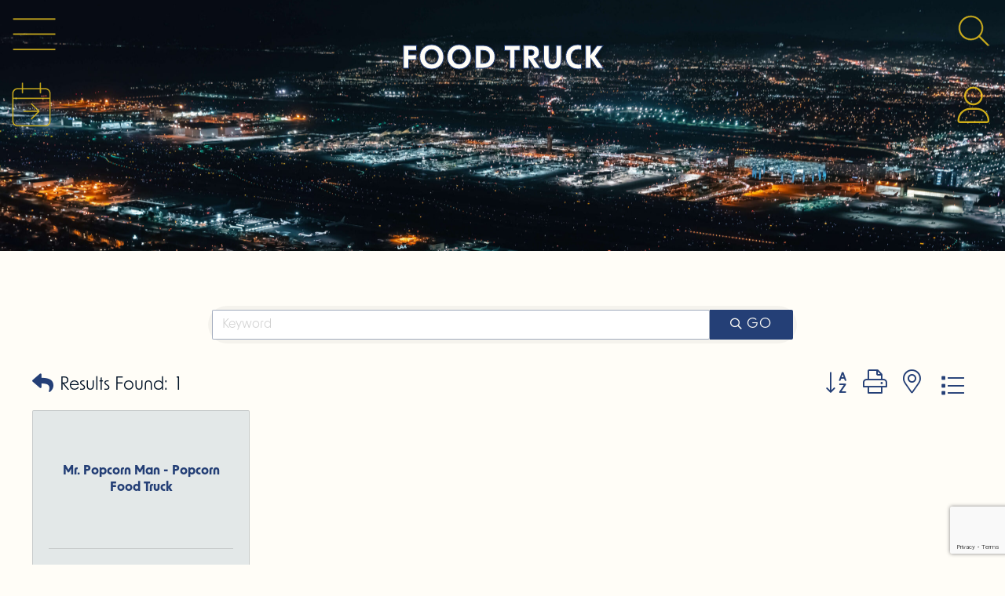

--- FILE ---
content_type: text/html; charset=utf-8
request_url: https://business.laxcoastal.com/list/category/food-truck-3983
body_size: 31076
content:

<!doctype html>
<html lang="en-US">
<head>
<!-- start injected HTML (CCID=1534) -->
<!-- page template: https://laxcoastal.com/directory-template/ -->
<title>Food Truck  Category | LAX Coastal Chamber of Commerce</title>
<base href="https://laxcoastal.com/" />
<meta name="keywords" content="LAX Coastal Chamber of Commerce,Los Angeles,directory,business search,member search" />
<meta name="description" content="LAX Coastal Chamber of Commerce | Food Truck " />
<link href="https://business.laxcoastal.com/integration/customerdefinedcss?_=AA-s3A2" rel="stylesheet" type="text/css" />
<link rel="alternate stylesheet" type="application/rss+xml" title="Food Truck  Category | LAX Coastal Chamber of Commerce RSS Feed" href="https://business.laxcoastal.com/list/rss/food-truck-3983" />
<!-- end injected HTML -->

	<meta charset="UTF-8">
	<meta name="viewport" content="width=device-width, initial-scale=1">
	<link rel="profile" href="https://gmpg.org/xfn/11">
	<title></title>

	<style>img:is([sizes="auto" i], [sizes^="auto," i]) { contain-intrinsic-size: 3000px 1500px }</style>
	<link rel="alternate" type="application/rss+xml" title="LAX Coastal Chamber of Commerce &raquo; Feed" href="https://laxcoastal.com/feed/" />
<link rel="alternate" type="application/rss+xml" title="LAX Coastal Chamber of Commerce &raquo; Comments Feed" href="https://laxcoastal.com/comments/feed/" />
<script>
window._wpemojiSettings = {"baseUrl":"https:\/\/s.w.org\/images\/core\/emoji\/16.0.1\/72x72\/","ext":".png","svgUrl":"https:\/\/s.w.org\/images\/core\/emoji\/16.0.1\/svg\/","svgExt":".svg","source":{"concatemoji":"https:\/\/laxcoastal.com\/wp-includes\/js\/wp-emoji-release.min.js?ver=6.8.3"}};
/*! This file is auto-generated */
!function(s,n){var o,i,e;function c(e){try{var t={supportTests:e,timestamp:(new Date).valueOf()};sessionStorage.setItem(o,JSON.stringify(t))}catch(e){}}function p(e,t,n){e.clearRect(0,0,e.canvas.width,e.canvas.height),e.fillText(t,0,0);var t=new Uint32Array(e.getImageData(0,0,e.canvas.width,e.canvas.height).data),a=(e.clearRect(0,0,e.canvas.width,e.canvas.height),e.fillText(n,0,0),new Uint32Array(e.getImageData(0,0,e.canvas.width,e.canvas.height).data));return t.every(function(e,t){return e===a[t]})}function u(e,t){e.clearRect(0,0,e.canvas.width,e.canvas.height),e.fillText(t,0,0);for(var n=e.getImageData(16,16,1,1),a=0;a<n.data.length;a++)if(0!==n.data[a])return!1;return!0}function f(e,t,n,a){switch(t){case"flag":return n(e,"\ud83c\udff3\ufe0f\u200d\u26a7\ufe0f","\ud83c\udff3\ufe0f\u200b\u26a7\ufe0f")?!1:!n(e,"\ud83c\udde8\ud83c\uddf6","\ud83c\udde8\u200b\ud83c\uddf6")&&!n(e,"\ud83c\udff4\udb40\udc67\udb40\udc62\udb40\udc65\udb40\udc6e\udb40\udc67\udb40\udc7f","\ud83c\udff4\u200b\udb40\udc67\u200b\udb40\udc62\u200b\udb40\udc65\u200b\udb40\udc6e\u200b\udb40\udc67\u200b\udb40\udc7f");case"emoji":return!a(e,"\ud83e\udedf")}return!1}function g(e,t,n,a){var r="undefined"!=typeof WorkerGlobalScope&&self instanceof WorkerGlobalScope?new OffscreenCanvas(300,150):s.createElement("canvas"),o=r.getContext("2d",{willReadFrequently:!0}),i=(o.textBaseline="top",o.font="600 32px Arial",{});return e.forEach(function(e){i[e]=t(o,e,n,a)}),i}function t(e){var t=s.createElement("script");t.src=e,t.defer=!0,s.head.appendChild(t)}"undefined"!=typeof Promise&&(o="wpEmojiSettingsSupports",i=["flag","emoji"],n.supports={everything:!0,everythingExceptFlag:!0},e=new Promise(function(e){s.addEventListener("DOMContentLoaded",e,{once:!0})}),new Promise(function(t){var n=function(){try{var e=JSON.parse(sessionStorage.getItem(o));if("object"==typeof e&&"number"==typeof e.timestamp&&(new Date).valueOf()<e.timestamp+604800&&"object"==typeof e.supportTests)return e.supportTests}catch(e){}return null}();if(!n){if("undefined"!=typeof Worker&&"undefined"!=typeof OffscreenCanvas&&"undefined"!=typeof URL&&URL.createObjectURL&&"undefined"!=typeof Blob)try{var e="postMessage("+g.toString()+"("+[JSON.stringify(i),f.toString(),p.toString(),u.toString()].join(",")+"));",a=new Blob([e],{type:"text/javascript"}),r=new Worker(URL.createObjectURL(a),{name:"wpTestEmojiSupports"});return void(r.onmessage=function(e){c(n=e.data),r.terminate(),t(n)})}catch(e){}c(n=g(i,f,p,u))}t(n)}).then(function(e){for(var t in e)n.supports[t]=e[t],n.supports.everything=n.supports.everything&&n.supports[t],"flag"!==t&&(n.supports.everythingExceptFlag=n.supports.everythingExceptFlag&&n.supports[t]);n.supports.everythingExceptFlag=n.supports.everythingExceptFlag&&!n.supports.flag,n.DOMReady=!1,n.readyCallback=function(){n.DOMReady=!0}}).then(function(){return e}).then(function(){var e;n.supports.everything||(n.readyCallback(),(e=n.source||{}).concatemoji?t(e.concatemoji):e.wpemoji&&e.twemoji&&(t(e.twemoji),t(e.wpemoji)))}))}((window,document),window._wpemojiSettings);
</script>
<link rel="stylesheet" type="text/css" href="https://use.typekit.net/lsj0caj.css"><style id='wp-emoji-styles-inline-css'>

	img.wp-smiley, img.emoji {
		display: inline !important;
		border: none !important;
		box-shadow: none !important;
		height: 1em !important;
		width: 1em !important;
		margin: 0 0.07em !important;
		vertical-align: -0.1em !important;
		background: none !important;
		padding: 0 !important;
	}
</style>
<style id='global-styles-inline-css'>
:root{--wp--preset--aspect-ratio--square: 1;--wp--preset--aspect-ratio--4-3: 4/3;--wp--preset--aspect-ratio--3-4: 3/4;--wp--preset--aspect-ratio--3-2: 3/2;--wp--preset--aspect-ratio--2-3: 2/3;--wp--preset--aspect-ratio--16-9: 16/9;--wp--preset--aspect-ratio--9-16: 9/16;--wp--preset--color--black: #000000;--wp--preset--color--cyan-bluish-gray: #abb8c3;--wp--preset--color--white: #ffffff;--wp--preset--color--pale-pink: #f78da7;--wp--preset--color--vivid-red: #cf2e2e;--wp--preset--color--luminous-vivid-orange: #ff6900;--wp--preset--color--luminous-vivid-amber: #fcb900;--wp--preset--color--light-green-cyan: #7bdcb5;--wp--preset--color--vivid-green-cyan: #00d084;--wp--preset--color--pale-cyan-blue: #8ed1fc;--wp--preset--color--vivid-cyan-blue: #0693e3;--wp--preset--color--vivid-purple: #9b51e0;--wp--preset--gradient--vivid-cyan-blue-to-vivid-purple: linear-gradient(135deg,rgba(6,147,227,1) 0%,rgb(155,81,224) 100%);--wp--preset--gradient--light-green-cyan-to-vivid-green-cyan: linear-gradient(135deg,rgb(122,220,180) 0%,rgb(0,208,130) 100%);--wp--preset--gradient--luminous-vivid-amber-to-luminous-vivid-orange: linear-gradient(135deg,rgba(252,185,0,1) 0%,rgba(255,105,0,1) 100%);--wp--preset--gradient--luminous-vivid-orange-to-vivid-red: linear-gradient(135deg,rgba(255,105,0,1) 0%,rgb(207,46,46) 100%);--wp--preset--gradient--very-light-gray-to-cyan-bluish-gray: linear-gradient(135deg,rgb(238,238,238) 0%,rgb(169,184,195) 100%);--wp--preset--gradient--cool-to-warm-spectrum: linear-gradient(135deg,rgb(74,234,220) 0%,rgb(151,120,209) 20%,rgb(207,42,186) 40%,rgb(238,44,130) 60%,rgb(251,105,98) 80%,rgb(254,248,76) 100%);--wp--preset--gradient--blush-light-purple: linear-gradient(135deg,rgb(255,206,236) 0%,rgb(152,150,240) 100%);--wp--preset--gradient--blush-bordeaux: linear-gradient(135deg,rgb(254,205,165) 0%,rgb(254,45,45) 50%,rgb(107,0,62) 100%);--wp--preset--gradient--luminous-dusk: linear-gradient(135deg,rgb(255,203,112) 0%,rgb(199,81,192) 50%,rgb(65,88,208) 100%);--wp--preset--gradient--pale-ocean: linear-gradient(135deg,rgb(255,245,203) 0%,rgb(182,227,212) 50%,rgb(51,167,181) 100%);--wp--preset--gradient--electric-grass: linear-gradient(135deg,rgb(202,248,128) 0%,rgb(113,206,126) 100%);--wp--preset--gradient--midnight: linear-gradient(135deg,rgb(2,3,129) 0%,rgb(40,116,252) 100%);--wp--preset--font-size--small: 13px;--wp--preset--font-size--medium: 20px;--wp--preset--font-size--large: 36px;--wp--preset--font-size--x-large: 42px;--wp--preset--spacing--20: 0.44rem;--wp--preset--spacing--30: 0.67rem;--wp--preset--spacing--40: 1rem;--wp--preset--spacing--50: 1.5rem;--wp--preset--spacing--60: 2.25rem;--wp--preset--spacing--70: 3.38rem;--wp--preset--spacing--80: 5.06rem;--wp--preset--shadow--natural: 6px 6px 9px rgba(0, 0, 0, 0.2);--wp--preset--shadow--deep: 12px 12px 50px rgba(0, 0, 0, 0.4);--wp--preset--shadow--sharp: 6px 6px 0px rgba(0, 0, 0, 0.2);--wp--preset--shadow--outlined: 6px 6px 0px -3px rgba(255, 255, 255, 1), 6px 6px rgba(0, 0, 0, 1);--wp--preset--shadow--crisp: 6px 6px 0px rgba(0, 0, 0, 1);}:root { --wp--style--global--content-size: 800px;--wp--style--global--wide-size: 1200px; }:where(body) { margin: 0; }.wp-site-blocks > .alignleft { float: left; margin-right: 2em; }.wp-site-blocks > .alignright { float: right; margin-left: 2em; }.wp-site-blocks > .aligncenter { justify-content: center; margin-left: auto; margin-right: auto; }:where(.wp-site-blocks) > * { margin-block-start: 24px; margin-block-end: 0; }:where(.wp-site-blocks) > :first-child { margin-block-start: 0; }:where(.wp-site-blocks) > :last-child { margin-block-end: 0; }:root { --wp--style--block-gap: 24px; }:root :where(.is-layout-flow) > :first-child{margin-block-start: 0;}:root :where(.is-layout-flow) > :last-child{margin-block-end: 0;}:root :where(.is-layout-flow) > *{margin-block-start: 24px;margin-block-end: 0;}:root :where(.is-layout-constrained) > :first-child{margin-block-start: 0;}:root :where(.is-layout-constrained) > :last-child{margin-block-end: 0;}:root :where(.is-layout-constrained) > *{margin-block-start: 24px;margin-block-end: 0;}:root :where(.is-layout-flex){gap: 24px;}:root :where(.is-layout-grid){gap: 24px;}.is-layout-flow > .alignleft{float: left;margin-inline-start: 0;margin-inline-end: 2em;}.is-layout-flow > .alignright{float: right;margin-inline-start: 2em;margin-inline-end: 0;}.is-layout-flow > .aligncenter{margin-left: auto !important;margin-right: auto !important;}.is-layout-constrained > .alignleft{float: left;margin-inline-start: 0;margin-inline-end: 2em;}.is-layout-constrained > .alignright{float: right;margin-inline-start: 2em;margin-inline-end: 0;}.is-layout-constrained > .aligncenter{margin-left: auto !important;margin-right: auto !important;}.is-layout-constrained > :where(:not(.alignleft):not(.alignright):not(.alignfull)){max-width: var(--wp--style--global--content-size);margin-left: auto !important;margin-right: auto !important;}.is-layout-constrained > .alignwide{max-width: var(--wp--style--global--wide-size);}body .is-layout-flex{display: flex;}.is-layout-flex{flex-wrap: wrap;align-items: center;}.is-layout-flex > :is(*, div){margin: 0;}body .is-layout-grid{display: grid;}.is-layout-grid > :is(*, div){margin: 0;}body{padding-top: 0px;padding-right: 0px;padding-bottom: 0px;padding-left: 0px;}a:where(:not(.wp-element-button)){text-decoration: underline;}:root :where(.wp-element-button, .wp-block-button__link){background-color: #32373c;border-width: 0;color: #fff;font-family: inherit;font-size: inherit;line-height: inherit;padding: calc(0.667em + 2px) calc(1.333em + 2px);text-decoration: none;}.has-black-color{color: var(--wp--preset--color--black) !important;}.has-cyan-bluish-gray-color{color: var(--wp--preset--color--cyan-bluish-gray) !important;}.has-white-color{color: var(--wp--preset--color--white) !important;}.has-pale-pink-color{color: var(--wp--preset--color--pale-pink) !important;}.has-vivid-red-color{color: var(--wp--preset--color--vivid-red) !important;}.has-luminous-vivid-orange-color{color: var(--wp--preset--color--luminous-vivid-orange) !important;}.has-luminous-vivid-amber-color{color: var(--wp--preset--color--luminous-vivid-amber) !important;}.has-light-green-cyan-color{color: var(--wp--preset--color--light-green-cyan) !important;}.has-vivid-green-cyan-color{color: var(--wp--preset--color--vivid-green-cyan) !important;}.has-pale-cyan-blue-color{color: var(--wp--preset--color--pale-cyan-blue) !important;}.has-vivid-cyan-blue-color{color: var(--wp--preset--color--vivid-cyan-blue) !important;}.has-vivid-purple-color{color: var(--wp--preset--color--vivid-purple) !important;}.has-black-background-color{background-color: var(--wp--preset--color--black) !important;}.has-cyan-bluish-gray-background-color{background-color: var(--wp--preset--color--cyan-bluish-gray) !important;}.has-white-background-color{background-color: var(--wp--preset--color--white) !important;}.has-pale-pink-background-color{background-color: var(--wp--preset--color--pale-pink) !important;}.has-vivid-red-background-color{background-color: var(--wp--preset--color--vivid-red) !important;}.has-luminous-vivid-orange-background-color{background-color: var(--wp--preset--color--luminous-vivid-orange) !important;}.has-luminous-vivid-amber-background-color{background-color: var(--wp--preset--color--luminous-vivid-amber) !important;}.has-light-green-cyan-background-color{background-color: var(--wp--preset--color--light-green-cyan) !important;}.has-vivid-green-cyan-background-color{background-color: var(--wp--preset--color--vivid-green-cyan) !important;}.has-pale-cyan-blue-background-color{background-color: var(--wp--preset--color--pale-cyan-blue) !important;}.has-vivid-cyan-blue-background-color{background-color: var(--wp--preset--color--vivid-cyan-blue) !important;}.has-vivid-purple-background-color{background-color: var(--wp--preset--color--vivid-purple) !important;}.has-black-border-color{border-color: var(--wp--preset--color--black) !important;}.has-cyan-bluish-gray-border-color{border-color: var(--wp--preset--color--cyan-bluish-gray) !important;}.has-white-border-color{border-color: var(--wp--preset--color--white) !important;}.has-pale-pink-border-color{border-color: var(--wp--preset--color--pale-pink) !important;}.has-vivid-red-border-color{border-color: var(--wp--preset--color--vivid-red) !important;}.has-luminous-vivid-orange-border-color{border-color: var(--wp--preset--color--luminous-vivid-orange) !important;}.has-luminous-vivid-amber-border-color{border-color: var(--wp--preset--color--luminous-vivid-amber) !important;}.has-light-green-cyan-border-color{border-color: var(--wp--preset--color--light-green-cyan) !important;}.has-vivid-green-cyan-border-color{border-color: var(--wp--preset--color--vivid-green-cyan) !important;}.has-pale-cyan-blue-border-color{border-color: var(--wp--preset--color--pale-cyan-blue) !important;}.has-vivid-cyan-blue-border-color{border-color: var(--wp--preset--color--vivid-cyan-blue) !important;}.has-vivid-purple-border-color{border-color: var(--wp--preset--color--vivid-purple) !important;}.has-vivid-cyan-blue-to-vivid-purple-gradient-background{background: var(--wp--preset--gradient--vivid-cyan-blue-to-vivid-purple) !important;}.has-light-green-cyan-to-vivid-green-cyan-gradient-background{background: var(--wp--preset--gradient--light-green-cyan-to-vivid-green-cyan) !important;}.has-luminous-vivid-amber-to-luminous-vivid-orange-gradient-background{background: var(--wp--preset--gradient--luminous-vivid-amber-to-luminous-vivid-orange) !important;}.has-luminous-vivid-orange-to-vivid-red-gradient-background{background: var(--wp--preset--gradient--luminous-vivid-orange-to-vivid-red) !important;}.has-very-light-gray-to-cyan-bluish-gray-gradient-background{background: var(--wp--preset--gradient--very-light-gray-to-cyan-bluish-gray) !important;}.has-cool-to-warm-spectrum-gradient-background{background: var(--wp--preset--gradient--cool-to-warm-spectrum) !important;}.has-blush-light-purple-gradient-background{background: var(--wp--preset--gradient--blush-light-purple) !important;}.has-blush-bordeaux-gradient-background{background: var(--wp--preset--gradient--blush-bordeaux) !important;}.has-luminous-dusk-gradient-background{background: var(--wp--preset--gradient--luminous-dusk) !important;}.has-pale-ocean-gradient-background{background: var(--wp--preset--gradient--pale-ocean) !important;}.has-electric-grass-gradient-background{background: var(--wp--preset--gradient--electric-grass) !important;}.has-midnight-gradient-background{background: var(--wp--preset--gradient--midnight) !important;}.has-small-font-size{font-size: var(--wp--preset--font-size--small) !important;}.has-medium-font-size{font-size: var(--wp--preset--font-size--medium) !important;}.has-large-font-size{font-size: var(--wp--preset--font-size--large) !important;}.has-x-large-font-size{font-size: var(--wp--preset--font-size--x-large) !important;}
:root :where(.wp-block-pullquote){font-size: 1.5em;line-height: 1.6;}
</style>
<link rel='stylesheet' id='hello-elementor-css' href='https://laxcoastal.com/wp-content/themes/hello-elementor/assets/css/reset.css?ver=3.4.5' media='all' />
<link rel='stylesheet' id='hello-elementor-theme-style-css' href='https://laxcoastal.com/wp-content/themes/hello-elementor/assets/css/theme.css?ver=3.4.5' media='all' />
<link rel='stylesheet' id='hello-elementor-header-footer-css' href='https://laxcoastal.com/wp-content/themes/hello-elementor/assets/css/header-footer.css?ver=3.4.5' media='all' />
<link rel='stylesheet' id='e-animation-grow-css' href='https://laxcoastal.com/wp-content/plugins/elementor/assets/lib/animations/styles/e-animation-grow.min.css?ver=3.34.2' media='all' />
<link rel='stylesheet' id='elementor-frontend-css' href='https://laxcoastal.com/wp-content/uploads/elementor/css/custom-frontend.min.css?ver=1768951906' media='all' />
<style id='elementor-frontend-inline-css'>
.elementor-8660 .elementor-element.elementor-element-8692db6:not(.elementor-motion-effects-element-type-background), .elementor-8660 .elementor-element.elementor-element-8692db6 > .elementor-motion-effects-container > .elementor-motion-effects-layer{background-image:url("https://laxcoastal.com/wp-content/uploads/2023/10/stock-aerial2-scaled.jpeg");}@media(max-width:1024px){.elementor-8660 .elementor-element.elementor-element-8692db6:not(.elementor-motion-effects-element-type-background), .elementor-8660 .elementor-element.elementor-element-8692db6 > .elementor-motion-effects-container > .elementor-motion-effects-layer{background-image:url("https://laxcoastal.com/wp-content/uploads/2023/10/stock-aerial2-scaled.jpeg");}}
</style>
<link rel='stylesheet' id='widget-image-css' href='https://laxcoastal.com/wp-content/plugins/elementor/assets/css/widget-image.min.css?ver=3.34.2' media='all' />
<link rel='stylesheet' id='e-animation-fadeIn-css' href='https://laxcoastal.com/wp-content/plugins/elementor/assets/lib/animations/styles/fadeIn.min.css?ver=3.34.2' media='all' />
<link rel='stylesheet' id='e-animation-slideInLeft-css' href='https://laxcoastal.com/wp-content/plugins/elementor/assets/lib/animations/styles/slideInLeft.min.css?ver=3.34.2' media='all' />
<link rel='stylesheet' id='widget-nav-menu-css' href='https://laxcoastal.com/wp-content/uploads/elementor/css/custom-pro-widget-nav-menu.min.css?ver=1768951907' media='all' />
<link rel='stylesheet' id='e-animation-zoomIn-css' href='https://laxcoastal.com/wp-content/plugins/elementor/assets/lib/animations/styles/zoomIn.min.css?ver=3.34.2' media='all' />
<link rel='stylesheet' id='widget-divider-css' href='https://laxcoastal.com/wp-content/plugins/elementor/assets/css/widget-divider.min.css?ver=3.34.2' media='all' />
<link rel='stylesheet' id='widget-search-css' href='https://laxcoastal.com/wp-content/plugins/elementor-pro/assets/css/widget-search.min.css?ver=3.34.1' media='all' />
<link rel='stylesheet' id='e-animation-fadeInUp-css' href='https://laxcoastal.com/wp-content/plugins/elementor/assets/lib/animations/styles/fadeInUp.min.css?ver=3.34.2' media='all' />
<link rel='stylesheet' id='widget-off-canvas-css' href='https://laxcoastal.com/wp-content/plugins/elementor-pro/assets/css/widget-off-canvas.min.css?ver=3.34.1' media='all' />
<link rel='stylesheet' id='widget-heading-css' href='https://laxcoastal.com/wp-content/plugins/elementor/assets/css/widget-heading.min.css?ver=3.34.2' media='all' />
<link rel='stylesheet' id='e-animation-slideInRight-css' href='https://laxcoastal.com/wp-content/plugins/elementor/assets/lib/animations/styles/slideInRight.min.css?ver=3.34.2' media='all' />
<link rel='stylesheet' id='widget-icon-box-css' href='https://laxcoastal.com/wp-content/uploads/elementor/css/custom-widget-icon-box.min.css?ver=1768951906' media='all' />
<link rel='stylesheet' id='e-motion-fx-css' href='https://laxcoastal.com/wp-content/plugins/elementor-pro/assets/css/modules/motion-fx.min.css?ver=3.34.1' media='all' />
<link rel='stylesheet' id='e-animation-fadeInDown-css' href='https://laxcoastal.com/wp-content/plugins/elementor/assets/lib/animations/styles/fadeInDown.min.css?ver=3.34.2' media='all' />
<link rel='stylesheet' id='e-animation-fadeInLeft-css' href='https://laxcoastal.com/wp-content/plugins/elementor/assets/lib/animations/styles/fadeInLeft.min.css?ver=3.34.2' media='all' />
<link rel='stylesheet' id='e-animation-fadeInRight-css' href='https://laxcoastal.com/wp-content/plugins/elementor/assets/lib/animations/styles/fadeInRight.min.css?ver=3.34.2' media='all' />
<link rel='stylesheet' id='elementor-post-2478-css' href='https://laxcoastal.com/wp-content/uploads/elementor/css/post-2478.css?ver=1768951907' media='all' />
<link rel='stylesheet' id='elementor-post-32965-css' href='https://laxcoastal.com/wp-content/uploads/elementor/css/post-32965.css?ver=1769008677' media='all' />
<link rel='stylesheet' id='elementor-post-51397-css' href='https://laxcoastal.com/wp-content/uploads/elementor/css/post-51397.css?ver=1768951907' media='all' />
<link rel='stylesheet' id='elementor-post-5291-css' href='https://laxcoastal.com/wp-content/uploads/elementor/css/post-5291.css?ver=1768951907' media='all' />
<link rel='stylesheet' id='elementor-post-8660-css' href='https://laxcoastal.com/wp-content/uploads/elementor/css/post-8660.css?ver=1768952164' media='all' />
<link rel='stylesheet' id='code-snippets-site-css-styles-css' href='https://laxcoastal.com/?code-snippets-css=1&#038;ver=110' media='all' />
<script src="https://laxcoastal.com/wp-includes/js/jquery/jquery.min.js?ver=3.7.1" id="jquery-core-js"></script>
<script src="https://laxcoastal.com/wp-includes/js/jquery/jquery-migrate.min.js?ver=3.4.1" id="jquery-migrate-js"></script>
<link rel="alternate" title="JSON" type="application/json" href="https://laxcoastal.com/wp-json/wp/v2/pages/32965" /><link rel="EditURI" type="application/rsd+xml" title="RSD" href="https://laxcoastal.com/xmlrpc.php?rsd" />
<link rel="canonical" href="https://business.laxcoastal.com/list" />
<link rel='shortlink' href='https://laxcoastal.com/?p=32965' />


<meta name="generator" content="Elementor 3.34.2; features: e_font_icon_svg; settings: css_print_method-external, google_font-disabled, font_display-swap">
<link rel="stylesheet" href="https://use.typekit.net/lsj0caj.css">



<link rel="stylesheet" href="https://use.typekit.net/lsj0caj.css">
			<style>
				.e-con.e-parent:nth-of-type(n+4):not(.e-lazyloaded):not(.e-no-lazyload),
				.e-con.e-parent:nth-of-type(n+4):not(.e-lazyloaded):not(.e-no-lazyload) * {
					background-image: none !important;
				}
				@media screen and (max-height: 1024px) {
					.e-con.e-parent:nth-of-type(n+3):not(.e-lazyloaded):not(.e-no-lazyload),
					.e-con.e-parent:nth-of-type(n+3):not(.e-lazyloaded):not(.e-no-lazyload) * {
						background-image: none !important;
					}
				}
				@media screen and (max-height: 640px) {
					.e-con.e-parent:nth-of-type(n+2):not(.e-lazyloaded):not(.e-no-lazyload),
					.e-con.e-parent:nth-of-type(n+2):not(.e-lazyloaded):not(.e-no-lazyload) * {
						background-image: none !important;
					}
				}
			</style>
						<meta name="theme-color" content="#FFFDF7">
			<link rel="icon" href="https://laxcoastal.com/wp-content/uploads/2023/11/favicon-green-150x150.png" sizes="32x32" />
<link rel="icon" href="https://laxcoastal.com/wp-content/uploads/2023/11/favicon-green-300x300.png" sizes="192x192" />
<link rel="apple-touch-icon" href="https://laxcoastal.com/wp-content/uploads/2023/11/favicon-green-300x300.png" />
<meta name="msapplication-TileImage" content="https://laxcoastal.com/wp-content/uploads/2023/11/favicon-green-300x300.png" />
    <!-- jQuery first, then Popper.js, then Bootstrap JS -->
    <script src="https://code.jquery.com/jquery-3.7.1.min.js" crossorigin="anonymous"></script>
    <script type="text/javascript" src="https://code.jquery.com/ui/1.13.2/jquery-ui.min.js"></script>
<script src="https://business.laxcoastal.com/Content/bundles/SEO4?v=jX-Yo1jNxYBrX6Ffq1gbxQahkKjKjLSiGjCSMnG9UuU1"></script>
    <script type="text/javascript" src="https://ajax.aspnetcdn.com/ajax/globalize/0.1.1/globalize.min.js"></script>
    <script type="text/javascript" src="https://ajax.aspnetcdn.com/ajax/globalize/0.1.1/cultures/globalize.culture.en-US.js"></script>
    <!-- Required meta tags -->
    <meta charset="utf-8">
    <meta name="viewport" content="width=device-width, initial-scale=1, shrink-to-fit=no">
    <link rel="stylesheet" href="https://code.jquery.com/ui/1.13.2/themes/base/jquery-ui.css" type="text/css" media="all" />
    <script type="text/javascript">
        var MNI = MNI || {};
        MNI.CurrentCulture = 'en-US';
        MNI.CultureDateFormat = 'M/d/yyyy';
        MNI.BaseUrl = 'https://business.laxcoastal.com';
        MNI.jQuery = jQuery.noConflict(true);
        MNI.Page = {
            Domain: 'business.laxcoastal.com',
            Context: 211,
            Category: 3983,
            Member: null,
            MemberPagePopup: false
        };
        MNI.LayoutPromise = new Promise(function (resolve) {
            MNI.LayoutResolution = resolve;
        });
        MNI.MemberFilterUrl = 'list';
    </script>


    <script src="https://www.google.com/recaptcha/enterprise.js?render=6LfI_T8rAAAAAMkWHrLP_GfSf3tLy9tKa839wcWa" async defer></script>
    <script>

        const SITE_KEY = '6LfI_T8rAAAAAMkWHrLP_GfSf3tLy9tKa839wcWa';

        // Repeatedly check if grecaptcha has been loaded, and call the callback once it's available
        function waitForGrecaptcha(callback, retries = 10, interval = 1000) {
            if (typeof grecaptcha !== 'undefined' && grecaptcha.enterprise.execute) {
                callback();
            } else if (retries > 0) { 
                setTimeout(() => {
                    waitForGrecaptcha(callback, retries - 1, interval);
                }, interval);
            } else {
                console.error("grecaptcha is not available after multiple attempts");
            }
        }

        // Generates a reCAPTCHA v3 token using grecaptcha.enterprise and injects it into the given form.
        // If the token input doesn't exist, it creates one. Then it executes the callback with the token.
        function setReCaptchaToken(formElement, callback, action = 'submit') {
            grecaptcha.enterprise.ready(function () {
                grecaptcha.enterprise.execute(SITE_KEY, { action: action }).then(function (token) {

                    MNI.jQuery(function ($) {
                        let input = $(formElement).find("input[name='g-recaptcha-v3']");

                        if (input.length === 0) {
                            input = $('<input>', {
                                type: 'hidden',
                                name: 'g-recaptcha-v3',
                                value: token
                            });
                            $(formElement).append(input);
                        }
                        else
                            $(input).val(token);

                        if (typeof callback === 'function') callback(token);
                    })

                });
            });
        }

    </script>




<script src="https://business.laxcoastal.com/Content/bundles/MNI?v=34V3-w6z5bLW9Yl7pjO3C5tja0TdKeHFrpRQ0eCPbz81"></script>

    <script type="text/javascript" src="https://maps.googleapis.com/maps/api/js?v=3&key=AIzaSyAACLyaFddZFsbbsMCsSY4lq7g6N4ycArE"></script>
    <!-- Bootstrap CSS -->
    <link type="text/css" href="https://business.laxcoastal.com/Content/SEO4/css/bootstrap/bootstrap-ns.min.css" rel="stylesheet" />
<link href="https://business.laxcoastal.com/Content/SEO4/css/fontawesome/css/fa.bundle?v=ruPA372u21djZ69Q5Ysnch4rq1PR55j8o6h6btgP60M1" rel="stylesheet"/>
<link href="https://business.laxcoastal.com/Content/SEO4/css/v4-module.bundle?v=teKUclOSNwyO4iQ2s3q00X0U2jxs0Mkz0T6S0f4p_241" rel="stylesheet"/>
<link rel="stylesheet" href="https://use.typekit.net/lsj0caj.css">
</head>
<body class="wp-singular page-template-default page page-id-32965 wp-embed-responsive wp-theme-hello-elementor hello-elementor-default fts-remove-powered-by elementor-default elementor-kit-2478 elementor-page elementor-page-32965 elementor-page-8660">


<a class="skip-link screen-reader-text" href="#content">Skip to content</a>

		<header data-elementor-type="header" data-elementor-id="51397" class="elementor elementor-51397 elementor-location-header" data-elementor-post-type="elementor_library">
			<header class="elementor-element elementor-element-2706834 e-con-full e-flex e-con e-parent" data-id="2706834" data-element_type="container">
		<div class="elementor-element elementor-element-96696e1 e-con-full e-flex e-con e-child" data-id="96696e1" data-element_type="container" data-settings="{&quot;position&quot;:&quot;absolute&quot;}" aria-labelledby="searchToggle" aria-describedby="floatingSearch" aria-role="searchbox">
				<div class="elementor-element elementor-element-f129bc8 elementor-widget__width-initial elementor-fixed toggle elementor-widget elementor-widget-image" data-id="f129bc8" data-element_type="widget" data-settings="{&quot;_position&quot;:&quot;fixed&quot;}" data-widget_type="image.default">
				<div class="elementor-widget-container">
												<figure class="wp-caption">
											<a href="#elementor-action%3Aaction%3Doff_canvas%3Atoggle%26settings%3DeyJpZCI6ImJlNzBhMWIiLCJkaXNwbGF5TW9kZSI6InRvZ2dsZSJ9">
							<img width="500" height="500" src="https://laxcoastal.com/wp-content/uploads/2025/01/menu-1.svg" class="elementor-animation-grow attachment-full size-full wp-image-51381" alt="" />								</a>
											<figcaption class="widget-image-caption wp-caption-text">Menu</figcaption>
										</figure>
									</div>
				</div>
				<div class="elementor-element elementor-element-6ed6f9f elementor-widget__width-initial elementor-widget-mobile__width-initial elementor-fixed toggle elementor-hidden-mobile elementor-widget elementor-widget-image" data-id="6ed6f9f" data-element_type="widget" data-settings="{&quot;_position&quot;:&quot;fixed&quot;}" data-widget_type="image.default">
				<div class="elementor-widget-container">
												<figure class="wp-caption">
											<a href="#elementor-action%3Aaction%3Doff_canvas%3Atoggle%26settings%3DeyJpZCI6IjM2YjE3ZWYiLCJkaXNwbGF5TW9kZSI6InRvZ2dsZSJ9">
							<img width="500" height="500" src="https://laxcoastal.com/wp-content/uploads/2025/01/events.svg" class="elementor-animation-grow attachment-full size-full wp-image-51376" alt="" />								</a>
											<figcaption class="widget-image-caption wp-caption-text">Events</figcaption>
										</figure>
									</div>
				</div>
				<div class="elementor-element elementor-element-eb7d564 elementor-widget__width-initial elementor-fixed toggle elementor-hidden-mobile elementor-widget elementor-widget-image" data-id="eb7d564" data-element_type="widget" data-settings="{&quot;_position&quot;:&quot;fixed&quot;}" data-widget_type="image.default">
				<div class="elementor-widget-container">
												<figure class="wp-caption">
											<a href="#elementor-action%3Aaction%3Doff_canvas%3Atoggle%26settings%3DeyJpZCI6IjZjOGEyMTAiLCJkaXNwbGF5TW9kZSI6InRvZ2dsZSJ9">
							<img loading="lazy" width="500" height="500" src="https://laxcoastal.com/wp-content/uploads/2025/01/login-1.svg" class="elementor-animation-grow attachment-full size-full wp-image-51383" alt="" />								</a>
											<figcaption class="widget-image-caption wp-caption-text">Login</figcaption>
										</figure>
									</div>
				</div>
				<div class="elementor-element elementor-element-93e753f elementor-widget__width-initial elementor-fixed toggle elementor-hidden-mobile elementor-widget elementor-widget-image" data-id="93e753f" data-element_type="widget" data-settings="{&quot;_position&quot;:&quot;fixed&quot;}" data-widget_type="image.default">
				<div class="elementor-widget-container">
												<figure class="wp-caption">
											<a href="#elementor-action%3Aaction%3Doff_canvas%3Atoggle%26settings%3DeyJpZCI6ImYxMjIxY2QiLCJkaXNwbGF5TW9kZSI6InRvZ2dsZSJ9">
							<img loading="lazy" width="500" height="500" src="https://laxcoastal.com/wp-content/uploads/2025/01/search-1.svg" class="elementor-animation-grow attachment-full size-full wp-image-51382" alt="" />								</a>
											<figcaption class="widget-image-caption wp-caption-text">Search</figcaption>
										</figure>
									</div>
				</div>
				<div class="elementor-element elementor-element-be70a1b elementor-widget elementor-widget-off-canvas" data-id="be70a1b" data-element_type="widget" data-settings="{&quot;entrance_animation&quot;:&quot;slideInLeft&quot;,&quot;exit_animation&quot;:&quot;slideInLeft&quot;,&quot;prevent_scroll&quot;:&quot;yes&quot;}" data-widget_type="off-canvas.default">
				<div class="elementor-widget-container">
							<aside id="off-canvas-be70a1b" class="e-off-canvas" role="dialog" aria-hidden="true" aria-label="Sidebar Main Menu" aria-modal="true" inert="" data-delay-child-handlers="true">
			<div class="e-off-canvas__overlay"></div>
			<div class="e-off-canvas__main">
				<div class="e-off-canvas__content">
					<div class="elementor-element elementor-element-cf430b0 e-flex e-con-boxed e-con e-child" data-id="cf430b0" data-element_type="container">
					<div class="e-con-inner">
		<div class="elementor-element elementor-element-508907a e-flex e-con-boxed e-con e-child" data-id="508907a" data-element_type="container">
					<div class="e-con-inner">
				<div class="elementor-element elementor-element-71617c3 elementor-invisible elementor-widget elementor-widget-image" data-id="71617c3" data-element_type="widget" data-settings="{&quot;_animation&quot;:&quot;fadeIn&quot;}" data-widget_type="image.default">
				<div class="elementor-widget-container">
															<img loading="lazy" width="500" height="400" src="https://laxcoastal.com/wp-content/uploads/2025/01/lax-header-logo.svg" class="attachment-full size-full wp-image-51384" alt="" />															</div>
				</div>
				<div class="elementor-element elementor-element-9246d09 elementor-nav-menu--dropdown-none elementor-nav-menu__align-center elementor-widget__width-inherit animated-fast elementor-widget-mobile__width-inherit elementor-widget elementor-widget-nav-menu" data-id="9246d09" data-element_type="widget" data-settings="{&quot;layout&quot;:&quot;vertical&quot;,&quot;submenu_icon&quot;:{&quot;value&quot;:&quot;&lt;i aria-hidden=\&quot;true\&quot; class=\&quot;\&quot;&gt;&lt;\/i&gt;&quot;,&quot;library&quot;:&quot;&quot;},&quot;_animation&quot;:&quot;none&quot;,&quot;_animation_mobile&quot;:&quot;slideInLeft&quot;}" data-widget_type="nav-menu.default">
				<div class="elementor-widget-container">
								<nav aria-label="Menu" class="elementor-nav-menu--main elementor-nav-menu__container elementor-nav-menu--layout-vertical e--pointer-none e--animation-fast">
				<ul id="menu-1-9246d09" class="elementor-nav-menu sm-vertical"><li class="menu-item menu-item-type-post_type menu-item-object-page menu-item-home menu-item-51258"><a href="https://laxcoastal.com/" class="elementor-item">Home</a></li>
<li class="menu-item menu-item-type-post_type menu-item-object-page menu-item-has-children menu-item-51259"><a href="https://laxcoastal.com/about/" class="elementor-item">About</a>
<ul class="sub-menu elementor-nav-menu--dropdown">
	<li class="menu-item menu-item-type-post_type menu-item-object-page menu-item-51286"><a href="https://laxcoastal.com/about/" class="elementor-sub-item">About Main Page</a></li>
	<li class="menu-item menu-item-type-post_type menu-item-object-page menu-item-51261"><a href="https://laxcoastal.com/about/chamber-staff-board/" class="elementor-sub-item">Staff &#038; Board</a></li>
	<li class="menu-item menu-item-type-post_type menu-item-object-page menu-item-51264"><a href="https://laxcoastal.com/about/newsletter/" class="elementor-sub-item">Newsletter</a></li>
	<li class="menu-item menu-item-type-post_type menu-item-object-page menu-item-51262"><a href="https://laxcoastal.com/about/resources/" class="elementor-sub-item">Resources</a></li>
	<li class="menu-item menu-item-type-post_type menu-item-object-page menu-item-51260"><a href="https://laxcoastal.com/?page_id=51148" class="elementor-sub-item">Los Angeles Wildfire Resources</a></li>
	<li class="menu-item menu-item-type-post_type menu-item-object-page menu-item-51263"><a href="https://laxcoastal.com/about/promotions/" class="elementor-sub-item">Promotions</a></li>
	<li class="menu-item menu-item-type-post_type menu-item-object-page menu-item-51265"><a href="https://laxcoastal.com/about/magazine/" class="elementor-sub-item">LAX Coastal Magazine</a></li>
	<li class="menu-item menu-item-type-post_type menu-item-object-page menu-item-51266"><a href="https://laxcoastal.com/about/contact-us/" class="elementor-sub-item">Contact Us</a></li>
</ul>
</li>
<li class="menu-item menu-item-type-post_type menu-item-object-page menu-item-has-children menu-item-51267"><a href="https://laxcoastal.com/membership/" class="elementor-item">Membership</a>
<ul class="sub-menu elementor-nav-menu--dropdown">
	<li class="menu-item menu-item-type-post_type menu-item-object-page menu-item-51287"><a href="https://laxcoastal.com/membership/" class="elementor-sub-item">Membership Main Page</a></li>
	<li class="menu-item menu-item-type-custom menu-item-object-custom menu-item-51281"><a href="https://business.laxcoastal.com/list" class="elementor-sub-item">Our Members</a></li>
	<li class="menu-item menu-item-type-post_type menu-item-object-page menu-item-51268"><a href="https://laxcoastal.com/membership/levels/" class="elementor-sub-item">Membership Levels</a></li>
	<li class="menu-item menu-item-type-custom menu-item-object-custom menu-item-51282"><a href="https://business.laxcoastal.com/hotdeals" class="elementor-sub-item">Discounts</a></li>
	<li class="menu-item menu-item-type-post_type menu-item-object-page menu-item-51269"><a href="https://laxcoastal.com/membership/protector-deals/" class="elementor-sub-item">Protector Deals</a></li>
	<li class="menu-item menu-item-type-custom menu-item-object-custom menu-item-51283"><a href="https://business.laxcoastal.com/jobs" class="elementor-sub-item">Job Board</a></li>
	<li class="menu-item menu-item-type-post_type menu-item-object-page menu-item-51270"><a href="https://laxcoastal.com/membership/faqs/" class="elementor-sub-item">FAQs</a></li>
	<li class="menu-item menu-item-type-post_type menu-item-object-page menu-item-51271"><a href="https://laxcoastal.com/membership/testimonials/" class="elementor-sub-item">Testimonials</a></li>
</ul>
</li>
<li class="menu-item menu-item-type-post_type menu-item-object-page menu-item-has-children menu-item-51272"><a href="https://laxcoastal.com/events/" class="elementor-item">Events</a>
<ul class="sub-menu elementor-nav-menu--dropdown">
	<li class="menu-item menu-item-type-post_type menu-item-object-page menu-item-51288"><a href="https://laxcoastal.com/events/" class="elementor-sub-item">Events Main Page</a></li>
	<li class="menu-item menu-item-type-custom menu-item-object-custom menu-item-51285"><a href="https://business.laxcoastal.com/events/calendar" class="elementor-sub-item">Event Calendar</a></li>
	<li class="menu-item menu-item-type-post_type menu-item-object-page menu-item-51273"><a href="https://laxcoastal.com/events/programs/" class="elementor-sub-item">Programs</a></li>
	<li class="menu-item menu-item-type-post_type menu-item-object-page menu-item-51275"><a href="https://laxcoastal.com/events/networking/" class="elementor-sub-item">Networking Events</a></li>
	<li class="menu-item menu-item-type-post_type menu-item-object-page menu-item-51274"><a href="https://laxcoastal.com/events/signature/" class="elementor-sub-item">Signature Events</a></li>
	<li class="menu-item menu-item-type-post_type menu-item-object-page menu-item-51276"><a href="https://laxcoastal.com/events/committees/" class="elementor-sub-item">Committee Meetings</a></li>
	<li class="menu-item menu-item-type-post_type menu-item-object-page menu-item-51277"><a href="https://laxcoastal.com/events/photo-gallery/" class="elementor-sub-item">Photo Gallery</a></li>
</ul>
</li>
<li class="menu-item menu-item-type-post_type menu-item-object-page menu-item-has-children menu-item-51278"><a href="https://laxcoastal.com/advocacy/" class="elementor-item">Advocacy</a>
<ul class="sub-menu elementor-nav-menu--dropdown">
	<li class="menu-item menu-item-type-post_type menu-item-object-page menu-item-51289"><a href="https://laxcoastal.com/advocacy/" class="elementor-sub-item">Advocacy Main Page</a></li>
	<li class="menu-item menu-item-type-post_type menu-item-object-page menu-item-51279"><a href="https://laxcoastal.com/advocacy/policy-pillars/" class="elementor-sub-item">Policy Pillars</a></li>
	<li class="menu-item menu-item-type-post_type menu-item-object-page menu-item-51280"><a href="https://laxcoastal.com/advocacy/our-representatives/" class="elementor-sub-item">Our Representatives</a></li>
	<li class="menu-item menu-item-type-custom menu-item-object-custom menu-item-51284"><a href="https://laxcoastal.com/advocacy/#positions" class="elementor-sub-item elementor-item-anchor">Chamber Positions</a></li>
</ul>
</li>
<li class="menu-item menu-item-type-custom menu-item-object-custom menu-item-51290"><a href="https://business.laxcoastal.com/member/newmemberapp" class="elementor-item">Join Today</a></li>
<li class="menu-item menu-item-type-post_type menu-item-object-page menu-item-51521"><a href="https://laxcoastal.com/2025-lax-coastal-magazine/" class="elementor-item">2025 Magazine</a></li>
</ul>			</nav>
						<nav class="elementor-nav-menu--dropdown elementor-nav-menu__container" aria-hidden="true">
				<ul id="menu-2-9246d09" class="elementor-nav-menu sm-vertical"><li class="menu-item menu-item-type-post_type menu-item-object-page menu-item-home menu-item-51258"><a href="https://laxcoastal.com/" class="elementor-item" tabindex="-1">Home</a></li>
<li class="menu-item menu-item-type-post_type menu-item-object-page menu-item-has-children menu-item-51259"><a href="https://laxcoastal.com/about/" class="elementor-item" tabindex="-1">About</a>
<ul class="sub-menu elementor-nav-menu--dropdown">
	<li class="menu-item menu-item-type-post_type menu-item-object-page menu-item-51286"><a href="https://laxcoastal.com/about/" class="elementor-sub-item" tabindex="-1">About Main Page</a></li>
	<li class="menu-item menu-item-type-post_type menu-item-object-page menu-item-51261"><a href="https://laxcoastal.com/about/chamber-staff-board/" class="elementor-sub-item" tabindex="-1">Staff &#038; Board</a></li>
	<li class="menu-item menu-item-type-post_type menu-item-object-page menu-item-51264"><a href="https://laxcoastal.com/about/newsletter/" class="elementor-sub-item" tabindex="-1">Newsletter</a></li>
	<li class="menu-item menu-item-type-post_type menu-item-object-page menu-item-51262"><a href="https://laxcoastal.com/about/resources/" class="elementor-sub-item" tabindex="-1">Resources</a></li>
	<li class="menu-item menu-item-type-post_type menu-item-object-page menu-item-51260"><a href="https://laxcoastal.com/?page_id=51148" class="elementor-sub-item" tabindex="-1">Los Angeles Wildfire Resources</a></li>
	<li class="menu-item menu-item-type-post_type menu-item-object-page menu-item-51263"><a href="https://laxcoastal.com/about/promotions/" class="elementor-sub-item" tabindex="-1">Promotions</a></li>
	<li class="menu-item menu-item-type-post_type menu-item-object-page menu-item-51265"><a href="https://laxcoastal.com/about/magazine/" class="elementor-sub-item" tabindex="-1">LAX Coastal Magazine</a></li>
	<li class="menu-item menu-item-type-post_type menu-item-object-page menu-item-51266"><a href="https://laxcoastal.com/about/contact-us/" class="elementor-sub-item" tabindex="-1">Contact Us</a></li>
</ul>
</li>
<li class="menu-item menu-item-type-post_type menu-item-object-page menu-item-has-children menu-item-51267"><a href="https://laxcoastal.com/membership/" class="elementor-item" tabindex="-1">Membership</a>
<ul class="sub-menu elementor-nav-menu--dropdown">
	<li class="menu-item menu-item-type-post_type menu-item-object-page menu-item-51287"><a href="https://laxcoastal.com/membership/" class="elementor-sub-item" tabindex="-1">Membership Main Page</a></li>
	<li class="menu-item menu-item-type-custom menu-item-object-custom menu-item-51281"><a href="https://business.laxcoastal.com/list" class="elementor-sub-item" tabindex="-1">Our Members</a></li>
	<li class="menu-item menu-item-type-post_type menu-item-object-page menu-item-51268"><a href="https://laxcoastal.com/membership/levels/" class="elementor-sub-item" tabindex="-1">Membership Levels</a></li>
	<li class="menu-item menu-item-type-custom menu-item-object-custom menu-item-51282"><a href="https://business.laxcoastal.com/hotdeals" class="elementor-sub-item" tabindex="-1">Discounts</a></li>
	<li class="menu-item menu-item-type-post_type menu-item-object-page menu-item-51269"><a href="https://laxcoastal.com/membership/protector-deals/" class="elementor-sub-item" tabindex="-1">Protector Deals</a></li>
	<li class="menu-item menu-item-type-custom menu-item-object-custom menu-item-51283"><a href="https://business.laxcoastal.com/jobs" class="elementor-sub-item" tabindex="-1">Job Board</a></li>
	<li class="menu-item menu-item-type-post_type menu-item-object-page menu-item-51270"><a href="https://laxcoastal.com/membership/faqs/" class="elementor-sub-item" tabindex="-1">FAQs</a></li>
	<li class="menu-item menu-item-type-post_type menu-item-object-page menu-item-51271"><a href="https://laxcoastal.com/membership/testimonials/" class="elementor-sub-item" tabindex="-1">Testimonials</a></li>
</ul>
</li>
<li class="menu-item menu-item-type-post_type menu-item-object-page menu-item-has-children menu-item-51272"><a href="https://laxcoastal.com/events/" class="elementor-item" tabindex="-1">Events</a>
<ul class="sub-menu elementor-nav-menu--dropdown">
	<li class="menu-item menu-item-type-post_type menu-item-object-page menu-item-51288"><a href="https://laxcoastal.com/events/" class="elementor-sub-item" tabindex="-1">Events Main Page</a></li>
	<li class="menu-item menu-item-type-custom menu-item-object-custom menu-item-51285"><a href="https://business.laxcoastal.com/events/calendar" class="elementor-sub-item" tabindex="-1">Event Calendar</a></li>
	<li class="menu-item menu-item-type-post_type menu-item-object-page menu-item-51273"><a href="https://laxcoastal.com/events/programs/" class="elementor-sub-item" tabindex="-1">Programs</a></li>
	<li class="menu-item menu-item-type-post_type menu-item-object-page menu-item-51275"><a href="https://laxcoastal.com/events/networking/" class="elementor-sub-item" tabindex="-1">Networking Events</a></li>
	<li class="menu-item menu-item-type-post_type menu-item-object-page menu-item-51274"><a href="https://laxcoastal.com/events/signature/" class="elementor-sub-item" tabindex="-1">Signature Events</a></li>
	<li class="menu-item menu-item-type-post_type menu-item-object-page menu-item-51276"><a href="https://laxcoastal.com/events/committees/" class="elementor-sub-item" tabindex="-1">Committee Meetings</a></li>
	<li class="menu-item menu-item-type-post_type menu-item-object-page menu-item-51277"><a href="https://laxcoastal.com/events/photo-gallery/" class="elementor-sub-item" tabindex="-1">Photo Gallery</a></li>
</ul>
</li>
<li class="menu-item menu-item-type-post_type menu-item-object-page menu-item-has-children menu-item-51278"><a href="https://laxcoastal.com/advocacy/" class="elementor-item" tabindex="-1">Advocacy</a>
<ul class="sub-menu elementor-nav-menu--dropdown">
	<li class="menu-item menu-item-type-post_type menu-item-object-page menu-item-51289"><a href="https://laxcoastal.com/advocacy/" class="elementor-sub-item" tabindex="-1">Advocacy Main Page</a></li>
	<li class="menu-item menu-item-type-post_type menu-item-object-page menu-item-51279"><a href="https://laxcoastal.com/advocacy/policy-pillars/" class="elementor-sub-item" tabindex="-1">Policy Pillars</a></li>
	<li class="menu-item menu-item-type-post_type menu-item-object-page menu-item-51280"><a href="https://laxcoastal.com/advocacy/our-representatives/" class="elementor-sub-item" tabindex="-1">Our Representatives</a></li>
	<li class="menu-item menu-item-type-custom menu-item-object-custom menu-item-51284"><a href="https://laxcoastal.com/advocacy/#positions" class="elementor-sub-item elementor-item-anchor" tabindex="-1">Chamber Positions</a></li>
</ul>
</li>
<li class="menu-item menu-item-type-custom menu-item-object-custom menu-item-51290"><a href="https://business.laxcoastal.com/member/newmemberapp" class="elementor-item" tabindex="-1">Join Today</a></li>
<li class="menu-item menu-item-type-post_type menu-item-object-page menu-item-51521"><a href="https://laxcoastal.com/2025-lax-coastal-magazine/" class="elementor-item" tabindex="-1">2025 Magazine</a></li>
</ul>			</nav>
						</div>
				</div>
				<div class="elementor-element elementor-element-14f460f elementor-widget-divider--view-line elementor-invisible elementor-widget elementor-widget-divider" data-id="14f460f" data-element_type="widget" data-settings="{&quot;_animation&quot;:&quot;zoomIn&quot;}" data-widget_type="divider.default">
				<div class="elementor-widget-container">
							<div class="elementor-divider">
			<span class="elementor-divider-separator">
						</span>
		</div>
						</div>
				</div>
		<div class="elementor-element elementor-element-6f82a59 e-flex e-con-boxed e-con e-child" data-id="6f82a59" data-element_type="container">
					<div class="e-con-inner">
				<div class="elementor-element elementor-element-141f0eb toggle elementor-fixed elementor-widget elementor-widget-image" data-id="141f0eb" data-element_type="widget" data-settings="{&quot;_position&quot;:&quot;fixed&quot;}" data-widget_type="image.default">
				<div class="elementor-widget-container">
												<figure class="wp-caption">
											<a href="#elementor-action%3Aaction%3Doff_canvas%3Atoggle%26settings%3DeyJpZCI6IjM2YjE3ZWYiLCJkaXNwbGF5TW9kZSI6InRvZ2dsZSJ9">
							<img loading="lazy" width="500" height="500" src="https://laxcoastal.com/wp-content/uploads/2025/01/events.svg" class="elementor-animation-grow attachment-full size-full wp-image-51323" alt="" />								</a>
											<figcaption class="widget-image-caption wp-caption-text">Events</figcaption>
										</figure>
									</div>
				</div>
				<div class="elementor-element elementor-element-592c60b elementor-widget elementor-widget-search" data-id="592c60b" data-element_type="widget" data-settings="{&quot;submit_trigger&quot;:&quot;both&quot;,&quot;pagination_type_options&quot;:&quot;none&quot;}" action="https://laxcoastal.com/" method="get" role="search" data-widget_type="search.default">
				<div class="elementor-widget-container">
							<search class="e-search hidden" role="search">
			<form class="e-search-form" action="https://laxcoastal.com" method="get">

				
				<label class="e-search-label" for="search-592c60b">
					<span class="elementor-screen-only">
						Search					</span>
									</label>

				<div class="e-search-input-wrapper">
					<input id="search-592c60b" placeholder="Search" class="e-search-input" type="search" name="s" value="" autocomplete="off" role="combobox" aria-autocomplete="list" aria-expanded="false" aria-controls="results-592c60b" aria-haspopup="listbox">
					<svg aria-hidden="true" class="e-font-icon-svg e-fas-times" viewBox="0 0 352 512" xmlns="http://www.w3.org/2000/svg"><path d="M242.72 256l100.07-100.07c12.28-12.28 12.28-32.19 0-44.48l-22.24-22.24c-12.28-12.28-32.19-12.28-44.48 0L176 189.28 75.93 89.21c-12.28-12.28-32.19-12.28-44.48 0L9.21 111.45c-12.28 12.28-12.28 32.19 0 44.48L109.28 256 9.21 356.07c-12.28 12.28-12.28 32.19 0 44.48l22.24 22.24c12.28 12.28 32.2 12.28 44.48 0L176 322.72l100.07 100.07c12.28 12.28 32.2 12.28 44.48 0l22.24-22.24c12.28-12.28 12.28-32.19 0-44.48L242.72 256z"></path></svg>										<output id="results-592c60b" class="e-search-results-container hide-loader" aria-live="polite" aria-atomic="true" aria-label="Results for search" tabindex="0">
						<div class="e-search-results"></div>
											</output>
									</div>
				
				
				<button class="e-search-submit  " type="submit" aria-label="Search">
					<svg aria-hidden="true" class="e-font-icon-svg e-fas-search" viewBox="0 0 512 512" xmlns="http://www.w3.org/2000/svg"><path d="M505 442.7L405.3 343c-4.5-4.5-10.6-7-17-7H372c27.6-35.3 44-79.7 44-128C416 93.1 322.9 0 208 0S0 93.1 0 208s93.1 208 208 208c48.3 0 92.7-16.4 128-44v16.3c0 6.4 2.5 12.5 7 17l99.7 99.7c9.4 9.4 24.6 9.4 33.9 0l28.3-28.3c9.4-9.4 9.4-24.6.1-34zM208 336c-70.7 0-128-57.2-128-128 0-70.7 57.2-128 128-128 70.7 0 128 57.2 128 128 0 70.7-57.2 128-128 128z"></path></svg>
									</button>
				<input type="hidden" name="e_search_props" value="592c60b-51397">
			</form>
		</search>
						</div>
				</div>
				<div class="elementor-element elementor-element-94673fb button secondary animated-slow elementor-invisible elementor-widget elementor-widget-button" data-id="94673fb" data-element_type="widget" data-settings="{&quot;_animation&quot;:&quot;fadeInUp&quot;,&quot;_animation_delay&quot;:2000}" data-widget_type="button.default">
				<div class="elementor-widget-container">
									<div class="elementor-button-wrapper">
					<a class="elementor-button elementor-button-link elementor-size-sm" href="#elementor-action%3Aaction%3Doff_canvas%3Aopen%26settings%3DeyJpZCI6IjZjOGEyMTAiLCJkaXNwbGF5TW9kZSI6Im9wZW4ifQ%3D%3D">
						<span class="elementor-button-content-wrapper">
									<span class="elementor-button-text">Member Login</span>
					</span>
					</a>
				</div>
								</div>
				</div>
					</div>
				</div>
					</div>
				</div>
					</div>
				</div>
						</div>
			</div>
		</aside>
						</div>
				</div>
				<div class="elementor-element elementor-element-36b17ef elementor-widget elementor-widget-off-canvas" data-id="36b17ef" data-element_type="widget" data-settings="{&quot;entrance_animation&quot;:&quot;slideInLeft&quot;,&quot;exit_animation&quot;:&quot;slideInLeft&quot;,&quot;prevent_scroll&quot;:&quot;yes&quot;}" data-widget_type="off-canvas.default">
				<div class="elementor-widget-container">
							<aside id="off-canvas-36b17ef" class="e-off-canvas" role="dialog" aria-hidden="true" aria-label="Off-Canvas events" aria-modal="true" inert="" data-delay-child-handlers="true">
			<div class="e-off-canvas__overlay"></div>
			<div class="e-off-canvas__main">
				<div class="e-off-canvas__content">
					<div class="elementor-element elementor-element-402221b e-flex e-con-boxed e-con e-child" data-id="402221b" data-element_type="container" data-settings="{&quot;background_background&quot;:&quot;classic&quot;}">
					<div class="e-con-inner">
				<div class="elementor-element elementor-element-5bf491e grow elementor-widget elementor-widget-heading" data-id="5bf491e" data-element_type="widget" data-widget_type="heading.default">
				<div class="elementor-widget-container">
					<h2 class="elementor-heading-title elementor-size-default">Upcoming&nbsp;Events</h2>				</div>
				</div>
				<div class="elementor-element elementor-element-01e0c72 button secondary elementor-widget elementor-widget-button" data-id="01e0c72" data-element_type="widget" data-widget_type="button.default">
				<div class="elementor-widget-container">
									<div class="elementor-button-wrapper">
					<a class="elementor-button elementor-button-link elementor-size-sm" href="https://business.laxcoastal.com/events/calendar">
						<span class="elementor-button-content-wrapper">
									<span class="elementor-button-text">See All Events</span>
					</span>
					</a>
				</div>
								</div>
				</div>
				<div class="elementor-element elementor-element-cca487a elementor-widget-mobile__width-inherit elementor-widget__width-inherit elementor-widget elementor-widget-html" data-id="cca487a" data-element_type="widget" data-widget_type="html.default">
				<div class="elementor-widget-container">
					        <div id="cm-widget-wrap">
            <div id="mni-widgets-1700039427235"></div>
            <script type="text/javascript">
                /*<![CDATA[*/
                var _mniwq = _mniwq || [];
                _mniwq.push(["1700039427235.type", "events_upcoming"], ["1700039427235.display", "text"], ["1700039427235.category", 6], ["1700039427235.marquee", false], ["1700039427235.daysForward", 30], ["1700039427235.showEndDate", false], ["1700039427235.showLocation", true], ["1700039427235.showLinks", true], ["1700039427235.popUp", true], ["1700039427235.dateFormat", "MMM d"], ["1700039427235.styleTemplate", "#@id .mn-scroll-container{font-family:'new-order','raleway',MSGothic,sans-serif;font-size:1rem;line-height:120%;margin:8px;position:relative;height:auto;scrollbar-width:thin;}#@id .mn-scroll-item{-moz-border-radius:2px;-webkit-border-radius:2px;background-clip:padding-box;background-color:#031842;border-radius:2px;color:#FFFDF7;margin:5px;position:relative;}#@id .mn-scroll-item:hover{background-color:#243f76;color:#fffdf7}#@id .mn-scroll-name,#@id .mn-scroll-teaser,#@id .mn-scroll-location{font-family:'freight-neo-pro','raleway',sans-serif;display:block;padding:5px 3px 5px 75px;position:relative;font-weight:100;text-transform:capitalize;font-size:16px;font-weight:100;}#@id .mn-scroll-link{font-family:'new-order',sans-serif;color:inherit;text-decoration:none;text-transform:capitalize;letter-spacing:.5px;font-weight:200;font-size:18px;}#@id .mn-scroll-link:hover{text-decoration:none;color:#fed318;}#@id .mn-scroll-item:hover .mn-scroll-link{text-decoration:underline;color:#fed318;}#@id .mn-scroll-date{font-size:.833rem;font-weight:500;left:0;position:absolute;text-align:left;top:5px;width:75px;padding:5px;}"], ["1700039427235.create", "mni-widgets-1700039427235"]);
                (function (b, d, a, c) { b.getElementById(d) || (c = b.getElementsByTagName(a)[0], a = b.createElement(a), a.type = "text/javascript", a.async = !0, a.src = "https://business.laxcoastal.com/Content/Script/Widgets.js", c.parentNode.insertBefore(a, c)) })(document, "mni-widgets-script", "script");
                /*]]>*/
            </script>
        </div>				</div>
				</div>
					</div>
				</div>
						</div>
			</div>
		</aside>
						</div>
				</div>
				<div class="elementor-element elementor-element-6c8a210 elementor-widget elementor-widget-off-canvas" data-id="6c8a210" data-element_type="widget" data-settings="{&quot;entrance_animation&quot;:&quot;slideInRight&quot;,&quot;exit_animation&quot;:&quot;slideInRight&quot;,&quot;prevent_scroll&quot;:&quot;yes&quot;}" data-widget_type="off-canvas.default">
				<div class="elementor-widget-container">
							<aside id="off-canvas-6c8a210" class="e-off-canvas" role="dialog" aria-hidden="true" aria-label="Off-Canvas login" aria-modal="true" inert="" data-delay-child-handlers="true">
			<div class="e-off-canvas__overlay"></div>
			<div class="e-off-canvas__main">
				<div class="e-off-canvas__content">
					<div class="elementor-element elementor-element-61b7adc e-con-full e-flex e-con e-child" data-id="61b7adc" data-element_type="container" aria-labelledby="loginToggle" aria-describedby="floatingLogin">
				<div class="elementor-element elementor-element-0882720 elementor-widget-mobile__width-inherit elementor-hidden-mobile popup elementor-widget elementor-widget-html" data-id="0882720" data-element_type="widget" data-widget_type="html.default">
				<div class="elementor-widget-container">
					
        <div class="popup" id="loginPopup" aria-labelledby="loginToggle login" aria-describedby="floatingLogin login">
            <div id="mni-login-1696102703532"></div>
            <script type="text/javascript"
                src="https://laxcoastal.chambermaster.com/backofficecontent/Scripts/Login.js"></script>
            <script type="text/javascript">
                /*<![CDATA[*/
                new MNI.Widgets.Login("mni-login-1696102703532", { "loggedInHeader": "Logged in as", "loggedOutHeader": "Member login", "showRemember": true, "rememberText": "Remember my password", "forgotText": "Forgot your username/password?", "btnLoginText": "Log In", "showLogout": true, "btnLogoutText": "Log Out", "memberAreaName": "Member Information Center", "styleTemplate": "#@id .mn-widget-login{position:relative}#@id .mn-widget-login,#@id .mn-widget-login a,#@id .mn-widget-login input{color:#001226;font-family:'new-order', 'raleway',MSGothic,sans-serif;font-size:14PX;letter-spacing:1px;line-height:150%;font-weight:400}#@id .mn-widget-login .mn-widget-login-forgot{font-size:100%;color:#fed318}#@id .mn-widget-login a{color:#009797;text-decoration:none;letter-spacing:0}#@id .mn-widget-login a{text-decoration:underline} a:hover{color:#D72B88;text-decoration:none}#@id .mn-widget-login label{display:block;color:#fffdf7}#@id .mn-widget-login-header{color:#fffdf7;font-family:'new-order', 'raleway',MSGothic,sans-serif;font-size:26px;line-height:130%;margin:10px 0;text-transform:uppercase;font-weight:500}#@id .mn-widget-login-fieldname{float:left;margin:4px 0}#@id .mn-widget-login-fieldname:after{content:\":\"}#@id .mn-widget-login-fieldvalue{display:block;padding:0 6px;position:relative}#@id .mn-widget-login-fieldvalue input{border:none;border-radius:0;margin:0 -6px;padding:3px 5px;width:100%}#@id .mn-widget-login-buttons a{display:block;margin:4px 0}#@id .mn-widget-login-buttons input{background:#243F76;border:none;border-radius:0;color:#FFFDF7;cursor:pointer;padding:3px 10px;text-transform:uppercase;font-size:120%;margin:5px 0;font-weight:400;transition:300ms}#@id .mn-widget-login-buttons input:hover{background:#FED318;color:#001226}#@id .mn-widget-login-profile{margin:10px 0;min-height:32px}#@id .mn-widget-login-image{float:left}#@id .mn-widget-login-name{margin-left:42px}#@id .mn-widget-login-name :first-child{font-weight:700}#@id .mn-widget-login-error{color:#FF0000}#@id .mn-widget-login-field,#@id .mn-widget-login-buttons,#@id .mn-widget-login-message{margin:10px 0}#@id .mn-widget-login-fieldcombo{display:inline-block}" }).create();
                /*]]>*/
            </script>
        </div>				</div>
				</div>
				</div>
						</div>
			</div>
		</aside>
						</div>
				</div>
				<div class="elementor-element elementor-element-f1221cd elementor-widget elementor-widget-off-canvas" data-id="f1221cd" data-element_type="widget" data-settings="{&quot;entrance_animation&quot;:&quot;slideInRight&quot;,&quot;exit_animation&quot;:&quot;slideInRight&quot;,&quot;prevent_scroll&quot;:&quot;yes&quot;}" data-widget_type="off-canvas.default">
				<div class="elementor-widget-container">
							<aside id="off-canvas-f1221cd" class="e-off-canvas" role="dialog" aria-hidden="true" aria-label="Off-Canvas search" aria-modal="true" inert="" data-delay-child-handlers="true">
			<div class="e-off-canvas__overlay"></div>
			<div class="e-off-canvas__main">
				<div class="e-off-canvas__content">
					<div class="elementor-element elementor-element-60ac2a0 e-con-full e-flex e-con e-child" data-id="60ac2a0" data-element_type="container">
				<div class="elementor-element elementor-element-bce55c5 elementor-widget elementor-widget-search" data-id="bce55c5" data-element_type="widget" data-settings="{&quot;submit_trigger&quot;:&quot;both&quot;,&quot;pagination_type_options&quot;:&quot;none&quot;}" action="https://laxcoastal.com/" method="get" role="search" data-widget_type="search.default">
				<div class="elementor-widget-container">
							<search class="e-search hidden" role="search">
			<form class="e-search-form" action="https://laxcoastal.com" method="get">

				
				<label class="e-search-label" for="search-bce55c5">
					<span class="elementor-screen-only">
						Search					</span>
									</label>

				<div class="e-search-input-wrapper">
					<input id="search-bce55c5" placeholder="Start typing..." class="e-search-input" type="search" name="s" value="" autocomplete="off" role="combobox" aria-autocomplete="list" aria-expanded="false" aria-controls="results-bce55c5" aria-haspopup="listbox">
					<svg aria-hidden="true" class="e-font-icon-svg e-fas-times" viewBox="0 0 352 512" xmlns="http://www.w3.org/2000/svg"><path d="M242.72 256l100.07-100.07c12.28-12.28 12.28-32.19 0-44.48l-22.24-22.24c-12.28-12.28-32.19-12.28-44.48 0L176 189.28 75.93 89.21c-12.28-12.28-32.19-12.28-44.48 0L9.21 111.45c-12.28 12.28-12.28 32.19 0 44.48L109.28 256 9.21 356.07c-12.28 12.28-12.28 32.19 0 44.48l22.24 22.24c12.28 12.28 32.2 12.28 44.48 0L176 322.72l100.07 100.07c12.28 12.28 32.2 12.28 44.48 0l22.24-22.24c12.28-12.28 12.28-32.19 0-44.48L242.72 256z"></path></svg>										<output id="results-bce55c5" class="e-search-results-container hide-loader" aria-live="polite" aria-atomic="true" aria-label="Results for search" tabindex="0">
						<div class="e-search-results"></div>
											</output>
									</div>
				
				
				<button class="e-search-submit  " type="submit">
					
										<span class="">
						Search					</span>
									</button>
				<input type="hidden" name="e_search_props" value="bce55c5-51397">
			</form>
		</search>
						</div>
				</div>
				</div>
						</div>
			</div>
		</aside>
						</div>
				</div>
				</div>
				</header>
				</header>
				<div data-elementor-type="single-page" data-elementor-id="8660" class="elementor elementor-8660 elementor-location-single post-32965 page type-page status-publish has-post-thumbnail hentry" data-elementor-post-type="elementor_library">
			<header class="elementor-element elementor-element-8692db6 page-header fixed-background e-con-full e-flex e-con e-parent" data-id="8692db6" data-element_type="container" data-settings="{&quot;background_background&quot;:&quot;classic&quot;}">
				<div class="elementor-element elementor-element-09bfeb3 elementor-invisible elementor-widget elementor-widget-heading" data-id="09bfeb3" data-element_type="widget" data-settings="{&quot;motion_fx_motion_fx_scrolling&quot;:&quot;yes&quot;,&quot;motion_fx_blur_effect&quot;:&quot;yes&quot;,&quot;motion_fx_blur_direction&quot;:&quot;in-out&quot;,&quot;motion_fx_blur_level&quot;:{&quot;unit&quot;:&quot;px&quot;,&quot;size&quot;:10,&quot;sizes&quot;:[]},&quot;motion_fx_blur_range&quot;:{&quot;unit&quot;:&quot;%&quot;,&quot;size&quot;:&quot;&quot;,&quot;sizes&quot;:{&quot;start&quot;:89,&quot;end&quot;:100}},&quot;_animation&quot;:&quot;zoomIn&quot;,&quot;motion_fx_devices&quot;:[&quot;desktop&quot;]}" data-widget_type="heading.default">
				<div class="elementor-widget-container">
					<h1 class="elementor-heading-title elementor-size-default">Food Truck </h1>				</div>
				</div>
				</header>
		<div class="elementor-element elementor-element-6c50d60 e-con-full e-flex e-con e-parent" data-id="6c50d60" data-element_type="container">
				<div class="elementor-element elementor-element-da06569 elementor-widget__width-inherit elementor-widget elementor-widget-theme-post-content" data-id="da06569" data-element_type="widget" data-widget_type="theme-post-content.default">
				<div class="elementor-widget-container">
							<div data-elementor-type="wp-page" data-elementor-id="32965" class="elementor elementor-32965" data-elementor-post-type="page">
				<div class="elementor-element elementor-element-4c1d1d7 e-flex e-con-boxed e-con e-parent" data-id="4c1d1d7" data-element_type="container">
					<div class="e-con-inner">
				<div class="elementor-element elementor-element-3a83b18 elementor-widget__width-inherit elementor-widget elementor-widget-text-editor" data-id="3a83b18" data-element_type="widget" data-widget_type="text-editor.default">
				<div class="elementor-widget-container">
									<p>    <div id="gzns">
        
<div class="container-fluid gz-search-results">
    <!-- pagetitle and deals buttons row, deals buttons are now removed but leaving div incase we add back in -->
    <div class="d-flex w-100 gz-pagetitle-dealsbuttons">
        
        

<div class="gz-dealsbuttons"></div>

    </div>
    <!-- intro text -->
    <!--banner ad -->



<div class="row gz-banner"><div class="col"><div class="mn-banner mn-banner-premier"><div id="mn-banner"><noscript><iframe src="https://business.laxcoastal.com/sponsors/adsframe?context=211&amp;catgid=3983&amp;maxWidth=480&amp;maxHeight=60&amp;max=1&amp;rotate=False" width="480" height="60" scrolling="no" frameborder="0" allowtransparency="true" marginwidth="0" marginheight="0"></iframe></noscript></div></div></div></div>
<script type="text/javascript">
    var _mnisq=_mnisq||[];
    _mnisq.push(["domain","business.laxcoastal.com"],["context",211],["category",3983],["max",5],["rotate",1],["maxWidth",480],["maxHeight",60],["create","mn-banner"]);
    (function(b,d,a,c){b.getElementById(d)||(c=b.getElementsByTagName(a)[0],a=b.createElement(a),a.type="text/javascript",a.async=!0,a.src="https://business.laxcoastal.com/Content/Script/Ads.min.js",c.parentNode.insertBefore(a,c))})(document,"mni-ads-script","script");
</script>
        

<!-- search bar on several pages, internal components mostly the same but internal components differ-->
  <div class="row gz-directory-search-filters">
        <div class="col">
<form action="https://business.laxcoastal.com/list/category/food-truck-3983" id="SearchForm" method="get">                <div class="input-group gz-search-filters">
                <input for="search" type="text" class="form-control gz-search-keyword member-typeahead" aria-label="Search by keyword" placeholder="Keyword" name="q">
                                
                
                
                
                <span><input type="hidden" name="sa" value="False" /></span>
                <div class="input-group-append">
                    <button class="btn gz-search-btn" type="submit" role="search" aria-label="Search Submit"><i class="gz-far gz-fa-search"></i>go</button>
                </div>
                </div>
</form>            <!-- badge pills, these display if keyword or items in search are selected, not sure if they only need to display on the results page or both the main page and results -->    
            <div class="gz-search-pills">
                
                
            </div>   
            <input type="hidden" name="catgId" id="catgId" />
        </div>    
  </div>

    <!-- results count and sort -->
    <div class="row gz-toolbar">
        <div class="col">
            <div class="btn-toolbar justify-content-between gz-results-toolbar" role="toolbar" aria-label="Toolbar with button groups">
                <div class="input-group gz-results-found">
                    <div class="input-group-text gz-results-found-text" id="results-found">
                        <a class="gz-page-return" href="https://business.laxcoastal.com/list" role="button" title="Back to Search"><i class="gz-fas gz-fa-reply"></i></a>
                        <span class="gz-subtitle gz-results-title">Results Found: </span>
                        <span class="gz-subtitle gz-results-count">1</span>
                    </div>
                </div>
                <div class="gz-toolbar-buttons">
                    <div class="btn-group gz-toolbar-group" role="group" aria-describedby="buttongroup" id="sorting"><span id="buttongroup" class="sr-only">Button group with nested dropdown</span>
                            <a type="button" class="gz-sort-alpha" role="button" title="Sort by A-Z" href="https://business.laxcoastal.com/list/category/food-truck-3983?o=alpha"><i class="gz-fal gz-fa-sort-alpha-down"></i><i class="gz-fal gz-fa-sort-alpha-up"></i><i class="gz-fal gz-fa-sort-numeric-down"></i></a>

                        <a class="gz-toolbar-btn" role="button" rel="nofollow" href="https://business.laxcoastal.com/list/category/food-truck-3983?rendermode=print" title="Print" onclick="return!MNI.Window.Print(this)"><i class="gz-fal gz-fa-print"></i></a>
                        <a class="gz-toolbar-btn" role="button" href="https://business.laxcoastal.com/list/category/food-truck-3983?o=&amp;dm=True" title="View on Map"><i class="gz-fal gz-fa-map-marker-alt"></i></a>
                        <a href="#" class="gz-view-btn gz-cards-view gz-toolbar-btn active" role="button" title="Card View"><i class="gz-fal gz-fa-th"></i></a>
                        <a href="#" class="gz-view-btn gz-list-view gz-toolbar-btn" role="button" title="List View"><i class="gz-fal gz-fa-list"></i></a>
                    </div>
                </div>
            </div>
        </div>
    </div>
<div class="row gz-cards gz-results-cards">
    <!-- start of first card, use this markup and repeat for each one-->
    <div class="gz-list-card-wrapper col-sm-6 col-md-4">

<script type="text/javascript">
    MNI.jQuery(function ($) {
        $(document).ready(function () {
            $('.gz-member-description').hover(
                function () {
                    var descElem = $(this);
                    var toolTipElem = descElem.parent().find('.tooltiptext');
                    var tolerance = 5; // The following check needs some tolerance due to varying pixel sizes setup
                    var isTruncated = descElem[0].scrollHeight > (descElem[0].clientHeight + tolerance);
                    if (isTruncated) toolTipElem.addClass('show');
                });
            $('.gz-list-card-wrapper .card-body').hover(
                function () {
                    // Do nothing. Hover In handled in above element selector. Hover Out handled below
                },
                function () {
                    $(this).parent().find('.tooltiptext.show').removeClass('show');
                }
            );
        });
    });
</script>
<div class="card gz-results-card gz-web-participation-30 gz-no-logo gz-nonsponsor" data-memid="7470" data-gz-wp="Gold">
    <div class="card-header">
        <a href="https://business.laxcoastal.com/list/member/mr-popcorn-man-popcorn-food-truck-7470" alt="Mr. Popcorn Man - Popcorn Food Truck">
                <span class="gz-img-placeholder">Mr. Popcorn Man - Popcorn Food Truck</span>
            </a>
        <!-- if no image, omit img and display span of text <span class="gz-img-placeholder">Charter Communications</span> -->
        <!--if membership type display span, add class of membership type next to .gz-membership-type -->
        
    </div>
    <div class="card-body gz-card-top">
        <h5 class="card-title gz-card-title" itemprop="name">
            <a href="https://business.laxcoastal.com/list/member/mr-popcorn-man-popcorn-food-truck-7470" alt="Mr. Popcorn Man - Popcorn Food Truck">Mr. Popcorn Man - Popcorn Food Truck</a>
        </h5>
    </div>
    <div class="card-body gz-results-card-body">
        <ul class="list-group list-group-flush">
                <li class="list-group-item gz-card-address">
                    <a href="https://www.google.com/maps?q=Food%20Truck,%20Los%20Angeles,%20CA" onclick="MNI.Hit.MemberMap(7470)" target="_blank" class="card-link">
                        <i class="gz-fal gz-fa-map-marker-alt"></i>
                        <span class="gz-street-address" itemprop="streetAddress">Food Truck</span>
                        
                        
                        
                        <div itemprop="citystatezip">
                            <span class="gz-address-city">Los Angeles</span>
                            <span>CA</span>
                            
                        </div>
                    </a>
                </li>
            <li class="list-group-item gz-card-phone">
                <a href="tel:2134794643" class="card-link"><i class="gz-fal gz-fa-phone"></i><span>213.479.4643</span></a>
            </li>
            
        </ul>
    </div>
    <!--if membership deals buttons are activated display card footer, if not omit entire footer-->
</div>
</div>
</div><!-- end of cards row --> 
        

</div><!-- container fluid close -->

        
    <script type="text/javascript">
        MNI.DEFAULT_LISTING = 0;
        (function ($) {
            $(function () {
                $('#gz-directory-contactform .gz-toolbar-btn').click(function (e) {
                    e.preventDefault();
                    $('#gz-directory-contactform').submit();
                });
            });
        })(MNI.jQuery);
    </script>

        <!-- JavaScript for Bootstrap 4 components -->
        <!-- js to make 4 column layout instead of 3 column when the module page content area is larger than 950, this is to accomodate for full-width templates and templates that have sidebars-->
        <script type="text/javascript">
            (function ($) {
                $(function () {
                    var $gzns = $('#gzns');
                    var $info = $('#gzns').find('.col-sm-6.col-md-4');
                    if ($gzns.width() > 950) {
                        $info.addClass('col-lg-3');
                    }

                    var store = window.localStorage;
                    var key = "2-list-view";
                    var printKey = "24-list-view";
                    $('.gz-view-btn').click(function (e) {
                        e.preventDefault();
                        $('.gz-view-btn').removeClass('active');
                        $(this).addClass('active');
                        if ($(this).hasClass('gz-list-view')) {
                            store.setItem(key, true);
                            store.setItem(printKey, true);
                            $('.gz-list-card-wrapper').removeClass('col-sm-6 col-md-4').addClass('gz-list-col');
                        } else {
                            store.setItem(key, false);
                            store.setItem(printKey, false);
                            $('.gz-list-card-wrapper').addClass('col-sm-6 col-md-4').removeClass('gz-list-col');
                        }
                    });
                    
                    var isListView = store.getItem(key) == null ? MNI.DEFAULT_LISTING : store.getItem(key) == "true";
                    if (isListView) $('.gz-view-btn.gz-list-view').click();
                    store.setItem(printKey, isListView);
                    MNI.LayoutResolution();

                    (function ($modal) {
                        if ($modal[0]) {
                            $('#gz-info-contactfriend').on('shown.bs.modal', function (e) {
                                $modal.css('max-height', $(window).height() + 'px');
                                $modal.addClass('isLoading');
                                $.ajax({ url: MNI.BaseUrl + '/inforeq/contactFriend?itemType='+MNI.ITEM_TYPE+'&itemId='+MNI.ITEM_ID })
                                    .then(function (r) {
                                        $modal.find('.modal-body')
                                            .html($.parseHTML(r.Html));
                                        $modal.removeClass('isLoading');
                                        $('#gz-info-contactfriend').addClass('in');
                                        $.getScript("https://www.google.com/recaptcha/api.js");
                                    });
                            });
                            $('#gz-info-contactfriend .send-btn').click(function () {
                                var $form = $modal.find('form');
                                $modal.addClass('isLoading');
                                $.ajax({
                                    url: $form.attr('action'),
                                    type: 'POST',
                                    data: $form.serialize(),
                                    dataType: 'json'
                                }).then(function (r) {
                                    if (r.Success) $('#gz-info-contactfriend').modal('hide');
                                    else $modal.find('.modal-body').html($.parseHTML(r.Html));
                                    $.getScript("https://www.google.com/recaptcha/api.js");
                                    $modal.removeClass('isLoading');
                                });
                            });
                        }
                    })($('#gz-info-contactfriend .modal-content'));

                    (function ($modal) {
                        if ($modal[0]) {
                            $('#gz-info-subscribe').on('shown.bs.modal', function (e) {
                            $('#gz-info-subscribe .send-btn').show();
                            $modal.addClass('isLoading');
                                $.ajax({ url: MNI.SUBSCRIBE_URL })
                                .then(function (r) {
                                    $modal.find('.modal-body')
                                        .html(r);

                                    $modal.removeClass('isLoading');
                                });
                            });
                            $('#gz-info-subscribe .send-btn').click(function () {
                                var $form = $modal.find('form');
                                $modal.addClass('isLoading');

                                waitForGrecaptcha(() => {
                                    setReCaptchaToken($form, () => {
                                        $.ajax({
                                            url: $form.attr('action'),
                                            type: 'POST',
                                            data: $form.serialize()
                                        }).then(function (r) {
                                            if (r.toLowerCase().search('thank you') != -1) {
                                                $('#gz-info-subscribe .send-btn').hide();
                                            }
                                            $modal.find('.modal-body').html(r);
                                            $modal.removeClass('isLoading');
                                        });
                                    }, "hotDealsSubscribe");
                                })                        
                            });
                        }
                    })($('#gz-info-subscribe .modal-content'));

                    (function ($modal) {
                        $('#gz-info-calendarformat').on('shown.bs.modal', function (e) {
                            var backdropElem = "<div class=\"modal-backdrop fade in\" style=\"height: 731px;\" ></div >";
                            $('#gz-info-calendarformat').addClass('in');                           
                            if (!($('#gz-info-calendarformat .modal-backdrop').length)) {
                                $('#gz-info-calendarformat').prepend(backdropElem);
                            }
                            else {
                                $('#gz-info-calendarformat .modal-backdrop').addClass('in');
                            }
                        });
                        $('#gz-info-calendarformat').on('hidden.bs.modal', function (e) {
                            $('#gz-info-calendarformat').removeClass('in');
                            $('#gz-info-calendarformat .modal-backdrop').remove();
                        });
                        if ($modal[0]) {
                            $('.calendarLink').click(function (e) {
                                $('#gz-info-calendarformat').modal('hide');
                            });
                        }
                    })($('#gz-info-calendarformat .modal-content'));

                    // Constructs the Find Members type ahead suggestion engine. Tokenizes on the Name item in the remote return object. Case Sensitive usage.
                    var members = new Bloodhound({
                        datumTokenizer: Bloodhound.tokenizers.whitespace,
                        queryTokenizer: Bloodhound.tokenizers.whitespace,
                        remote: {
                            url: MNI.BaseUrl + '/list/find?q=%searchTerm',
                            wildcard: '%searchTerm',
                            replace: function () {
                                var q = MNI.BaseUrl + '/list/find?q=' + encodeURIComponent($('.gz-search-keyword').val());
                                var categoryId = $('#catgId').val();
                                var quickLinkId = $('#qlId').val();
                                if (categoryId) {
                                    q += "&catgId=" + encodeURIComponent(categoryId);
                                }
                                if (quickLinkId) {
                                    q += "&qlid=" + encodeURIComponent(quickLinkId);
                                }
                                return q;
                            }
                        }
                    });

                    // Initializing the typeahead using the Bloodhound remote dataset. Display the Name and Type from the dataset via the suggestion template. Case sensitive.
                    $('.member-typeahead').typeahead({
                        hint: false,
                    },
                        {
                            display: 'Name',
                            source: members,
                            limit: Infinity,
                            templates: {
                                suggestion: function (data) { return '<div class="mn-autocomplete"><span class="mn-autocomplete-name">' + data.Name + '</span></br><span class="mn-autocomplete-type">' + data.Type + '</span></div>' }
                            }
                    });

                    $('.member-typeahead').on('typeahead:selected', function (evt, item) {
                        var openInNewWindow = MNI.Page.MemberPagePopup
                        var doAction = openInNewWindow ? MNI.openNewWindow : MNI.redirectTo;

                        switch (item.ResultType) {
                            case 1: // AutocompleteSearchResultType.Category
                                doAction(MNI.Path.Category(item.SlugWithID));
                                break;
                            case 2: // AutocompleteSearchResultType.QuickLink
                                doAction(MNI.Path.QuickLink(item.SlugWithID));
                                break;
                            case 3: // AutocompleteSearchResultType.Member
                                if (item.MemberPageAction == 1) {
                                    MNI.logHitStat("mbrws", item.ID).then(function () {
                                        var location = item.WebParticipation < 10 ? MNI.Path.MemberKeywordSearch(item.Name) : MNI.Path.Member(item.SlugWithID);
                                        doAction(location);
                                    });
                                }
                                else {
                                    var location = item.WebParticipation < 10 ? MNI.Path.MemberKeywordSearch(item.Name) : MNI.Path.Member(item.SlugWithID);
                                    doAction(location);
                                }
                                break;
                        }
                    })

                    $('#category-select').change(function () {
                        // Store the category ID in a hidden field so the remote fetch can use it when necessary
                        var categoryId = $('#category-select option:selected').val();
                        $('#catgId').val(categoryId);
                        // Don't rely on prior locally cached data when the category is changed.
                        $('.member-typeahead').typeahead('destroy');
                        $('.member-typeahead').typeahead({
                            hint: false,
                        },
                            {
                                display: 'Name',
                                source: members,
                                limit: Infinity,
                                templates: {
                                    suggestion: function (data) { return '<div class="mn-autocomplete"><span class="mn-autocomplete-name">' + data.Name + '</span></br><span class="mn-autocomplete-type">' + data.Type + '</span></div>' }
                                }
                            });
                    });
                    MNI.Plugins.AutoComplete.Init('#mn-search-geoip input', { path: '/' + MNI.MemberFilterUrl + '/find-geographic' });
                });
            })(MNI.jQuery);
        </script>
    </div>
</p>
								</div>
				</div>
					</div>
				</div>
		<div class="elementor-element elementor-element-b7bbf01 e-flex e-con-boxed e-con e-parent" data-id="b7bbf01" data-element_type="container">
					<div class="e-con-inner">
				<div class="elementor-element elementor-element-53ef9e8 elementor-widget elementor-widget-template" data-id="53ef9e8" data-element_type="widget" data-widget_type="template.default">
				<div class="elementor-widget-container">
							<div class="elementor-template">
					<div data-elementor-type="container" data-elementor-id="40911" class="elementor elementor-40911" data-elementor-post-type="elementor_library">
				<div class="elementor-element elementor-element-399f3427 e-con-full e-flex e-con e-parent" data-id="399f3427" data-element_type="container" data-settings="{&quot;background_background&quot;:&quot;classic&quot;}">
		<div class="elementor-element elementor-element-23151ae2 e-con-full e-flex e-con e-child" data-id="23151ae2" data-element_type="container">
				<div class="elementor-element elementor-element-4e78c725 elementor-widget-mobile__width-inherit elementor-invisible elementor-widget elementor-widget-heading" data-id="4e78c725" data-element_type="widget" data-settings="{&quot;_animation&quot;:&quot;fadeInDown&quot;}" data-widget_type="heading.default">
				<div class="elementor-widget-container">
					<h2 class="elementor-heading-title elementor-size-default">Corporate Partners</h2>				</div>
				</div>
				<div class="elementor-element elementor-element-298a6bb elementor-widget-mobile__width-inherit elementor-invisible elementor-widget elementor-widget-heading" data-id="298a6bb" data-element_type="widget" data-settings="{&quot;_animation&quot;:&quot;fadeInDown&quot;}" data-widget_type="heading.default">
				<div class="elementor-widget-container">
					<span class="elementor-heading-title elementor-size-default">Thank You to Our Corporate Partners</span>				</div>
				</div>
				</div>
				<div class="elementor-element elementor-element-95b8b8e elementor-widget elementor-widget-image" data-id="95b8b8e" data-element_type="widget" data-widget_type="image.default">
				<div class="elementor-widget-container">
															<img fetchpriority="high" fetchpriority="high" decoding="async" width="1500" height="2500" src="https://laxcoastal.com/wp-content/uploads/2026/01/JAN-2026-1.png" class="attachment-full size-full wp-image-51740" alt="" srcset="https://laxcoastal.com/wp-content/uploads/2026/01/JAN-2026-1.png 1500w, https://laxcoastal.com/wp-content/uploads/2026/01/JAN-2026-1-180x300.png 180w, https://laxcoastal.com/wp-content/uploads/2026/01/JAN-2026-1-614x1024.png 614w, https://laxcoastal.com/wp-content/uploads/2026/01/JAN-2026-1-768x1280.png 768w, https://laxcoastal.com/wp-content/uploads/2026/01/JAN-2026-1-922x1536.png 922w, https://laxcoastal.com/wp-content/uploads/2026/01/JAN-2026-1-1229x2048.png 1229w" sizes="(max-width: 1500px) 100vw, 1500px" />															</div>
				</div>
				</div>
				</div>
				</div>
						</div>
				</div>
					</div>
				</div>
				</div>
						</div>
				</div>
				</div>
		<div class="elementor-element elementor-element-59ef1b5 e-con-full page-footer e-flex e-con e-parent" data-id="59ef1b5" data-element_type="container">
		<div class="elementor-element elementor-element-14ed25e e-con-full e-flex e-con e-child" data-id="14ed25e" data-element_type="container">
				<div class="elementor-element elementor-element-4174fa1 elementor-widget-mobile__width-inherit elementor-invisible elementor-widget elementor-widget-heading" data-id="4174fa1" data-element_type="widget" data-settings="{&quot;_animation&quot;:&quot;fadeInDown&quot;}" data-widget_type="heading.default">
				<div class="elementor-widget-container">
					<h2 class="elementor-heading-title elementor-size-default">Sponsors</h2>				</div>
				</div>
		<div class="elementor-element elementor-element-800c7fa e-con-full e-flex e-con e-child" data-id="800c7fa" data-element_type="container" data-settings="{&quot;motion_fx_motion_fx_scrolling&quot;:&quot;yes&quot;,&quot;motion_fx_translateX_effect&quot;:&quot;yes&quot;,&quot;motion_fx_translateX_direction&quot;:&quot;negative&quot;,&quot;motion_fx_translateX_speed&quot;:{&quot;unit&quot;:&quot;px&quot;,&quot;size&quot;:6,&quot;sizes&quot;:[]},&quot;motion_fx_devices&quot;:[&quot;widescreen&quot;,&quot;desktop&quot;,&quot;tablet&quot;],&quot;animation_mobile&quot;:&quot;fadeInLeft&quot;,&quot;motion_fx_translateX_affectedRange&quot;:{&quot;unit&quot;:&quot;%&quot;,&quot;size&quot;:&quot;&quot;,&quot;sizes&quot;:{&quot;start&quot;:10,&quot;end&quot;:90}}}">
				<div class="elementor-element elementor-element-0ce6099 elementor-widget elementor-widget-image" data-id="0ce6099" data-element_type="widget" data-widget_type="image.default">
				<div class="elementor-widget-container">
															<img src="https://laxcoastal.com/wp-content/uploads/2023/07/logo-placeholder2-5.svg" title="" alt="" loading="lazy" />															</div>
				</div>
				<div class="elementor-element elementor-element-ebab86c elementor-widget elementor-widget-image" data-id="ebab86c" data-element_type="widget" data-widget_type="image.default">
				<div class="elementor-widget-container">
															<img src="https://laxcoastal.com/wp-content/uploads/2023/07/logo-placeholder-6-1.svg" title="" alt="" loading="lazy" />															</div>
				</div>
				<div class="elementor-element elementor-element-c429a44 elementor-widget elementor-widget-image" data-id="c429a44" data-element_type="widget" data-widget_type="image.default">
				<div class="elementor-widget-container">
															<img src="https://laxcoastal.com/wp-content/uploads/2023/07/logo-placeholder-6-1.svg" title="" alt="" loading="lazy" />															</div>
				</div>
				<div class="elementor-element elementor-element-df4971e elementor-widget elementor-widget-image" data-id="df4971e" data-element_type="widget" data-widget_type="image.default">
				<div class="elementor-widget-container">
															<img src="https://laxcoastal.com/wp-content/uploads/2023/07/logo-placeholder2-5.svg" title="" alt="" loading="lazy" />															</div>
				</div>
				<div class="elementor-element elementor-element-0250a23 elementor-widget elementor-widget-image" data-id="0250a23" data-element_type="widget" data-widget_type="image.default">
				<div class="elementor-widget-container">
															<img src="https://laxcoastal.com/wp-content/uploads/2023/07/logo-placeholder2-3.svg" title="" alt="" loading="lazy" />															</div>
				</div>
				<div class="elementor-element elementor-element-e3d8007 elementor-widget elementor-widget-image" data-id="e3d8007" data-element_type="widget" data-widget_type="image.default">
				<div class="elementor-widget-container">
															<img src="https://laxcoastal.com/wp-content/uploads/2023/07/logo-placeholder2-3.svg" title="" alt="" loading="lazy" />															</div>
				</div>
				<div class="elementor-element elementor-element-482bf95 elementor-widget elementor-widget-image" data-id="482bf95" data-element_type="widget" data-widget_type="image.default">
				<div class="elementor-widget-container">
															<img src="https://laxcoastal.com/wp-content/uploads/2023/07/logo-placeholder-6-1.svg" title="" alt="" loading="lazy" />															</div>
				</div>
				</div>
		<div class="elementor-element elementor-element-9e7fb46 e-con-full e-flex e-con e-child" data-id="9e7fb46" data-element_type="container" data-settings="{&quot;motion_fx_motion_fx_scrolling&quot;:&quot;yes&quot;,&quot;motion_fx_translateX_effect&quot;:&quot;yes&quot;,&quot;motion_fx_translateX_speed&quot;:{&quot;unit&quot;:&quot;px&quot;,&quot;size&quot;:6.4,&quot;sizes&quot;:[]},&quot;motion_fx_devices&quot;:[&quot;widescreen&quot;,&quot;desktop&quot;,&quot;tablet&quot;],&quot;animation_mobile&quot;:&quot;fadeInRight&quot;,&quot;motion_fx_translateX_affectedRange&quot;:{&quot;unit&quot;:&quot;%&quot;,&quot;size&quot;:&quot;&quot;,&quot;sizes&quot;:{&quot;start&quot;:0,&quot;end&quot;:100}}}">
				<div class="elementor-element elementor-element-97436e8 elementor-widget elementor-widget-image" data-id="97436e8" data-element_type="widget" data-widget_type="image.default">
				<div class="elementor-widget-container">
															<img src="https://laxcoastal.com/wp-content/uploads/2023/07/logo-placeholder2-5.svg" title="" alt="" loading="lazy" />															</div>
				</div>
				<div class="elementor-element elementor-element-958e373 elementor-widget elementor-widget-image" data-id="958e373" data-element_type="widget" data-widget_type="image.default">
				<div class="elementor-widget-container">
															<img src="https://laxcoastal.com/wp-content/uploads/2023/07/logo-placeholder-6-1.svg" title="" alt="" loading="lazy" />															</div>
				</div>
				<div class="elementor-element elementor-element-f38741e elementor-widget elementor-widget-image" data-id="f38741e" data-element_type="widget" data-widget_type="image.default">
				<div class="elementor-widget-container">
															<img src="https://laxcoastal.com/wp-content/uploads/2023/07/logo-placeholder-6-1.svg" title="" alt="" loading="lazy" />															</div>
				</div>
				<div class="elementor-element elementor-element-c75f654 elementor-widget elementor-widget-image" data-id="c75f654" data-element_type="widget" data-widget_type="image.default">
				<div class="elementor-widget-container">
															<img src="https://laxcoastal.com/wp-content/uploads/2023/07/logo-placeholder2-5.svg" title="" alt="" loading="lazy" />															</div>
				</div>
				<div class="elementor-element elementor-element-7d97149 elementor-widget elementor-widget-image" data-id="7d97149" data-element_type="widget" data-widget_type="image.default">
				<div class="elementor-widget-container">
															<img src="https://laxcoastal.com/wp-content/uploads/2023/07/logo-placeholder2-3.svg" title="" alt="" loading="lazy" />															</div>
				</div>
				<div class="elementor-element elementor-element-a949ae2 elementor-widget elementor-widget-image" data-id="a949ae2" data-element_type="widget" data-widget_type="image.default">
				<div class="elementor-widget-container">
															<img src="https://laxcoastal.com/wp-content/uploads/2023/07/logo-placeholder2-3.svg" title="" alt="" loading="lazy" />															</div>
				</div>
				<div class="elementor-element elementor-element-2b8331f elementor-widget elementor-widget-image" data-id="2b8331f" data-element_type="widget" data-widget_type="image.default">
				<div class="elementor-widget-container">
															<img src="https://laxcoastal.com/wp-content/uploads/2023/07/logo-placeholder-6-1.svg" title="" alt="" loading="lazy" />															</div>
				</div>
				</div>
		<div class="elementor-element elementor-element-c1fff68 e-con-full e-flex e-con e-child" data-id="c1fff68" data-element_type="container" data-settings="{&quot;motion_fx_motion_fx_scrolling&quot;:&quot;yes&quot;,&quot;motion_fx_translateX_effect&quot;:&quot;yes&quot;,&quot;motion_fx_translateX_speed&quot;:{&quot;unit&quot;:&quot;px&quot;,&quot;size&quot;:6.4,&quot;sizes&quot;:[]},&quot;motion_fx_devices&quot;:[&quot;widescreen&quot;,&quot;desktop&quot;,&quot;tablet&quot;],&quot;animation_mobile&quot;:&quot;fadeInRight&quot;,&quot;motion_fx_translateX_direction&quot;:&quot;negative&quot;,&quot;motion_fx_translateX_affectedRange&quot;:{&quot;unit&quot;:&quot;%&quot;,&quot;size&quot;:&quot;&quot;,&quot;sizes&quot;:{&quot;start&quot;:0,&quot;end&quot;:100}}}">
				<div class="elementor-element elementor-element-f8abd82 elementor-widget elementor-widget-image" data-id="f8abd82" data-element_type="widget" data-widget_type="image.default">
				<div class="elementor-widget-container">
															<img src="https://laxcoastal.com/wp-content/uploads/2023/07/logo-placeholder2-5.svg" title="" alt="" loading="lazy" />															</div>
				</div>
				<div class="elementor-element elementor-element-6f9a06a elementor-widget elementor-widget-image" data-id="6f9a06a" data-element_type="widget" data-widget_type="image.default">
				<div class="elementor-widget-container">
															<img src="https://laxcoastal.com/wp-content/uploads/2023/07/logo-placeholder-6-1.svg" title="" alt="" loading="lazy" />															</div>
				</div>
				<div class="elementor-element elementor-element-7f2949d elementor-widget elementor-widget-image" data-id="7f2949d" data-element_type="widget" data-widget_type="image.default">
				<div class="elementor-widget-container">
															<img src="https://laxcoastal.com/wp-content/uploads/2023/07/logo-placeholder-6-1.svg" title="" alt="" loading="lazy" />															</div>
				</div>
				<div class="elementor-element elementor-element-487388b elementor-widget elementor-widget-image" data-id="487388b" data-element_type="widget" data-widget_type="image.default">
				<div class="elementor-widget-container">
															<img src="https://laxcoastal.com/wp-content/uploads/2023/07/logo-placeholder2-5.svg" title="" alt="" loading="lazy" />															</div>
				</div>
				<div class="elementor-element elementor-element-a3a20f2 elementor-widget elementor-widget-image" data-id="a3a20f2" data-element_type="widget" data-widget_type="image.default">
				<div class="elementor-widget-container">
															<img src="https://laxcoastal.com/wp-content/uploads/2023/07/logo-placeholder2-3.svg" title="" alt="" loading="lazy" />															</div>
				</div>
				<div class="elementor-element elementor-element-07f7bfd elementor-widget elementor-widget-image" data-id="07f7bfd" data-element_type="widget" data-widget_type="image.default">
				<div class="elementor-widget-container">
															<img src="https://laxcoastal.com/wp-content/uploads/2023/07/logo-placeholder2-3.svg" title="" alt="" loading="lazy" />															</div>
				</div>
				<div class="elementor-element elementor-element-876af20 elementor-widget elementor-widget-image" data-id="876af20" data-element_type="widget" data-widget_type="image.default">
				<div class="elementor-widget-container">
															<img src="https://laxcoastal.com/wp-content/uploads/2023/07/logo-placeholder-6-1.svg" title="" alt="" loading="lazy" />															</div>
				</div>
				</div>
				</div>
				</div>
				</div>
				<footer data-elementor-type="footer" data-elementor-id="5291" class="elementor elementor-5291 elementor-location-footer" data-elementor-post-type="elementor_library">
			<div class="elementor-element elementor-element-ab5a8a5 e-flex e-con-boxed e-con e-parent" data-id="ab5a8a5" data-element_type="container" data-settings="{&quot;background_background&quot;:&quot;classic&quot;}">
					<div class="e-con-inner">
		<div class="elementor-element elementor-element-0c04e7b e-con-full e-flex e-con e-child" data-id="0c04e7b" data-element_type="container">
		<div class="elementor-element elementor-element-19660bf e-con-full e-flex e-con e-child" data-id="19660bf" data-element_type="container">
				<div class="elementor-element elementor-element-c51fafa elementor-widget-tablet__width-inherit elementor-widget elementor-widget-heading" data-id="c51fafa" data-element_type="widget" data-widget_type="heading.default">
				<div class="elementor-widget-container">
					<h3 class="elementor-heading-title elementor-size-default">Stay Connected</h3>				</div>
				</div>
				</div>
		<div class="elementor-element elementor-element-4847e12 e-con-full e-flex e-con e-child" data-id="4847e12" data-element_type="container">
				<div class="elementor-element elementor-element-c3037ad elementor-widget elementor-widget-shortcode" data-id="c3037ad" data-element_type="widget" data-widget_type="shortcode.default">
				<div class="elementor-widget-container">
							<div class="elementor-shortcode"><div class="social-buttons">
    <a href="https://www.instagram.com/laxcoastal/?hl=en" target="_blank" id="instagram"><br />
        <span></span><br />
        <span></span><br />
        <span></span><br />
        <span></span><br />
        <svg viewBox="0 0 200 200">
            <path
                d="m200,100c0,55.2-44.8,100-100,100S0,155.2,0,100,44.8,0,100,0s100,44.8,100,100ZM70.6,36.3c-18.9,0-34.4,15.5-34.4,34.4v58.5c0,18.9,15.5,34.4,34.4,34.4h58.8c18.9,0,34.4-15.5,34.4-34.4v-58.5c0-18.9-15.5-34.4-34.4-34.4h-58.8Zm63.7,22.2c-4.3,0-7.3,3.4-7.3,7.3h0c0,4,3,7.3,7.3,7.3h0c4,0,7.3-3.4,7.3-7.3h0c0-4-3.4-7.3-7.3-7.3h0Zm-34.4,6.7c-18.9,0-34.4,15.8-34.4,34.7h0c0,19.2,15.5,34.7,34.4,34.7h.3c18.9,0,34.7-15.5,34.7-34.7h0c0-18.9-15.8-34.7-34.7-34.7h-.3Zm0,11.9c-12.5,0-22.9,10.4-22.9,22.9h0c0,12.8,10.4,23.2,22.9,23.2h.3c12.5,0,22.9-10.4,22.9-23.2h0c0-12.5-10.4-22.9-22.9-22.9h-.3Zm-29-29.9c-13.1,0-23.8,10.7-23.8,23.8v57.9c0,13.1,10.7,23.8,23.8,23.8h58.2c13.1,0,23.8-10.7,23.8-23.8v-57.9c0-13.1-10.7-23.8-23.8-23.8h-58.2Z"
                style="fill-rule:evenodd;" />
        </svg><br />
    </a><br />
    <a href="https://www.facebook.com/laxcoastal" target="_blank" id="facebook"><br />
        <span></span><br />
        <span></span><br />
        <span></span><br />
        <span></span><br />
        <svg viewBox="0 0 200 200">
            <path
                d="m200,100c0,55.2-44.8,100-100,100S0,155.2,0,100,44.8,0,100,0s100,44.8,100,100Zm-118.7,75.5h27.3v-62.9h20.2l4-25.4h-24.2v-19.2c0-7.1,6.8-11.2,13.3-11.2h11.8v-21.1l-21.1-.9c-20.2-1.2-31.3,14.6-31.3,33.5v18.9h-22.9v25.4h22.9v62.9Z"
                style="fill-rule:evenodd;" />
        </svg><br />
    </a><br />
	<a href="https://www.linkedin.com/groups/1778162/" target="_blank" id="linkedin"><br />
            <span></span><br />
            <span></span><br />
            <span></span><br />
            <span></span><br />
            <svg viewBox="0 0 200 200">
                <path
                    d="m200,100c0,55.2-44.8,100-100,100S0,155.2,0,100,44.8,0,100,0s100,44.8,100,100Zm-155.6,55.6h22.5v-75.6h-22.5v75.6Zm11.1-114c-7.5,0-13.3,6.1-13.3,13.6s5.8,13.6,13.3,13.6,13.6-6.1,13.6-13.6-6.1-13.6-13.6-13.6h0Zm24.7,114h22.2v-40.9h0c.3-8.6,7.5-15.3,16.1-15.3h0c8.6,0,14.5,6.7,14.7,15.3h0v33.9h0v7h22.2v-50.9c0-13.9-11.4-25.6-25.6-25.6h-6.1c-8.9,0-16.7,4.4-21.4,11.4v-10.6h-22.2v75.6Z"
                    style=" fill-rule:evenodd;" />
            </svg><br />
        </a>
</div>
</div>
						</div>
				</div>
				</div>
		<div class="elementor-element elementor-element-056b6c1 e-con-full e-flex e-con e-child" data-id="056b6c1" data-element_type="container">
				<div class="elementor-element elementor-element-8a7a259 icon elementor-widget-tablet__width-auto elementor-widget__width-inherit elementor-widget-mobile__width-inherit elementor-position-inline-start elementor-tablet-position-inline-end elementor-view-default elementor-mobile-position-block-start elementor-widget elementor-widget-icon-box" data-id="8a7a259" data-element_type="widget" data-widget_type="icon-box.default">
				<div class="elementor-widget-container">
							<div class="elementor-icon-box-wrapper">

						<div class="elementor-icon-box-icon">
				<a href="https://goo.gl/maps/QjmVKUeFrz7A6LDS9" class="elementor-icon elementor-animation-grow" tabindex="-1" aria-label="Visit Us">
								</a>
			</div>
			
						<div class="elementor-icon-box-content">

									<h4 class="elementor-icon-box-title">
						<a href="https://goo.gl/maps/QjmVKUeFrz7A6LDS9" >
							Visit Us						</a>
					</h4>
				
									<p class="elementor-icon-box-description">
						Monday-Friday,&nbsp;9AM-5PM					</p>
				
			</div>
			
		</div>
						</div>
				</div>
				<div class="elementor-element elementor-element-13a9633 icon elementor-widget-tablet__width-auto elementor-widget__width-inherit elementor-widget-mobile__width-inherit elementor-position-inline-start elementor-tablet-position-inline-end elementor-view-default elementor-mobile-position-block-start elementor-widget elementor-widget-icon-box" data-id="13a9633" data-element_type="widget" data-widget_type="icon-box.default">
				<div class="elementor-widget-container">
							<div class="elementor-icon-box-wrapper">

						<div class="elementor-icon-box-icon">
				<a href="mailto:info@laxcoastal.com​?subject=Message%20from%20website" class="elementor-icon elementor-animation-grow" tabindex="-1" aria-label="Email Us">
								</a>
			</div>
			
						<div class="elementor-icon-box-content">

									<h4 class="elementor-icon-box-title">
						<a href="mailto:info@laxcoastal.com​?subject=Message%20from%20website" >
							Email Us						</a>
					</h4>
				
									<p class="elementor-icon-box-description">
						info@laxcoastal.com​					</p>
				
			</div>
			
		</div>
						</div>
				</div>
				<div class="elementor-element elementor-element-1666291 icon elementor-widget-tablet__width-auto elementor-widget__width-inherit elementor-widget-mobile__width-inherit elementor-position-inline-start elementor-tablet-position-inline-end elementor-view-default elementor-mobile-position-block-start elementor-widget elementor-widget-icon-box" data-id="1666291" data-element_type="widget" data-widget_type="icon-box.default">
				<div class="elementor-widget-container">
							<div class="elementor-icon-box-wrapper">

						<div class="elementor-icon-box-icon">
				<a href="tel:13106455151​" class="elementor-icon elementor-animation-grow" tabindex="-1" aria-label="Call Us">
								</a>
			</div>
			
						<div class="elementor-icon-box-content">

									<h4 class="elementor-icon-box-title">
						<a href="tel:13106455151​" >
							Call Us						</a>
					</h4>
				
									<p class="elementor-icon-box-description">
						(310) 645-5151​					</p>
				
			</div>
			
		</div>
						</div>
				</div>
				</div>
				</div>
				<div class="elementor-element elementor-element-050b1a1 elementor-nav-menu--dropdown-none elementor-nav-menu__align-end elementor-widget-mobile__width-auto elementor-widget elementor-widget-nav-menu" data-id="050b1a1" data-element_type="widget" data-settings="{&quot;layout&quot;:&quot;vertical&quot;,&quot;submenu_icon&quot;:{&quot;value&quot;:&quot;&lt;i aria-hidden=\&quot;true\&quot; class=\&quot;\&quot;&gt;&lt;\/i&gt;&quot;,&quot;library&quot;:&quot;&quot;}}" data-widget_type="nav-menu.default">
				<div class="elementor-widget-container">
								<nav aria-label="Menu" class="elementor-nav-menu--main elementor-nav-menu__container elementor-nav-menu--layout-vertical e--pointer-text e--animation-none">
				<ul id="menu-1-050b1a1" class="elementor-nav-menu sm-vertical"><li class="menu-item menu-item-type-post_type menu-item-object-page menu-item-home menu-item-4262"><a href="https://laxcoastal.com/" class="elementor-item">Home</a></li>
<li class="footer-menu-item menu-item menu-item-type-post_type menu-item-object-page menu-item-4263"><a href="https://laxcoastal.com/about/" class="elementor-item">About</a></li>
<li class="footer-menu-item menu-item menu-item-type-post_type menu-item-object-page menu-item-4265"><a href="https://laxcoastal.com/membership/" class="elementor-item">Membership</a></li>
<li class="footer-menu-item menu-item menu-item-type-post_type menu-item-object-page menu-item-4267"><a href="https://laxcoastal.com/events/" class="elementor-item">Events</a></li>
<li class="footer-menu-item menu-item menu-item-type-post_type menu-item-object-page menu-item-4266"><a href="https://laxcoastal.com/advocacy/" class="elementor-item">Advocacy</a></li>
<li class="footer-menu-item menu-item menu-item-type-post_type menu-item-object-page menu-item-4264"><a href="https://laxcoastal.com/about/contact-us/" class="elementor-item">Contact Us</a></li>
<li class="menu-item menu-item-type-custom menu-item-object-custom menu-item-33423"><a href="https://business.laxcoastal.com/member/newmemberapp" class="elementor-item">Join Today</a></li>
<li class="menu-item menu-item-type-post_type menu-item-object-page menu-item-privacy-policy menu-item-33422"><a rel="privacy-policy" href="https://laxcoastal.com/privacy-notice/" class="elementor-item">Privacy Notice</a></li>
<li class="menu-item menu-item-type-post_type menu-item-object-page menu-item-33421"><a href="https://laxcoastal.com/accessibility-statement/" class="elementor-item">Accessibility Statement</a></li>
<li class="menu-item menu-item-type-post_type menu-item-object-page menu-item-51642"><a href="https://laxcoastal.com/board-member-resources/" class="elementor-item">Board Member Resources</a></li>
</ul>			</nav>
						<nav class="elementor-nav-menu--dropdown elementor-nav-menu__container" aria-hidden="true">
				<ul id="menu-2-050b1a1" class="elementor-nav-menu sm-vertical"><li class="menu-item menu-item-type-post_type menu-item-object-page menu-item-home menu-item-4262"><a href="https://laxcoastal.com/" class="elementor-item" tabindex="-1">Home</a></li>
<li class="footer-menu-item menu-item menu-item-type-post_type menu-item-object-page menu-item-4263"><a href="https://laxcoastal.com/about/" class="elementor-item" tabindex="-1">About</a></li>
<li class="footer-menu-item menu-item menu-item-type-post_type menu-item-object-page menu-item-4265"><a href="https://laxcoastal.com/membership/" class="elementor-item" tabindex="-1">Membership</a></li>
<li class="footer-menu-item menu-item menu-item-type-post_type menu-item-object-page menu-item-4267"><a href="https://laxcoastal.com/events/" class="elementor-item" tabindex="-1">Events</a></li>
<li class="footer-menu-item menu-item menu-item-type-post_type menu-item-object-page menu-item-4266"><a href="https://laxcoastal.com/advocacy/" class="elementor-item" tabindex="-1">Advocacy</a></li>
<li class="footer-menu-item menu-item menu-item-type-post_type menu-item-object-page menu-item-4264"><a href="https://laxcoastal.com/about/contact-us/" class="elementor-item" tabindex="-1">Contact Us</a></li>
<li class="menu-item menu-item-type-custom menu-item-object-custom menu-item-33423"><a href="https://business.laxcoastal.com/member/newmemberapp" class="elementor-item" tabindex="-1">Join Today</a></li>
<li class="menu-item menu-item-type-post_type menu-item-object-page menu-item-privacy-policy menu-item-33422"><a rel="privacy-policy" href="https://laxcoastal.com/privacy-notice/" class="elementor-item" tabindex="-1">Privacy Notice</a></li>
<li class="menu-item menu-item-type-post_type menu-item-object-page menu-item-33421"><a href="https://laxcoastal.com/accessibility-statement/" class="elementor-item" tabindex="-1">Accessibility Statement</a></li>
<li class="menu-item menu-item-type-post_type menu-item-object-page menu-item-51642"><a href="https://laxcoastal.com/board-member-resources/" class="elementor-item" tabindex="-1">Board Member Resources</a></li>
</ul>			</nav>
						</div>
				</div>
					</div>
				</div>
		<div class="elementor-element elementor-element-01332b2 e-flex e-con-boxed e-con e-parent" data-id="01332b2" data-element_type="container" data-settings="{&quot;background_background&quot;:&quot;classic&quot;}">
					<div class="e-con-inner">
				<div class="elementor-element elementor-element-4318731 elementor-widget__width-inherit elementor-widget-tablet__width-inherit elementor-widget elementor-widget-heading" data-id="4318731" data-element_type="widget" data-widget_type="heading.default">
				<div class="elementor-widget-container">
					<span class="elementor-heading-title elementor-size-default">Copyright © 2025 LAX Coastal Chamber of Commerce. All Rights Reserved.</span>				</div>
				</div>
					</div>
				</div>
				</footer>
		
<script type="speculationrules">
{"prefetch":[{"source":"document","where":{"and":[{"href_matches":"\/*"},{"not":{"href_matches":["\/wp-*.php","\/wp-admin\/*","\/wp-content\/uploads\/*","\/wp-content\/*","\/wp-content\/plugins\/*","\/wp-content\/themes\/hello-elementor\/*","\/*\\?(.+)"]}},{"not":{"selector_matches":"a[rel~=\"nofollow\"]"}},{"not":{"selector_matches":".no-prefetch, .no-prefetch a"}}]},"eagerness":"conservative"}]}
</script>
<script>(function(){var s=document.createElement('script');var e = !document.body ? document.querySelector('head'):document.body;s.src='https://acsbapp.com/apps/app/dist/js/app.js';s.setAttribute('data-source', 'WordPress');s.setAttribute('data-plugin-version', '2.12');s.defer=true;s.onload=function(){acsbJS.init({
                statementLink     : 'https://laxcoastal.com/accessibility-statement/',
                footerHtml        : '',
                hideMobile        : false,
                hideTrigger       : false,
                language          : 'en',
                position          : 'left',
                leadColor         : '#243f76',
                triggerColor      : '#009797',
                triggerRadius     : '50%',
                triggerPositionX  : 'left',
                triggerPositionY  : 'bottom',
                triggerIcon       : 'people',
                triggerSize       : 'medium',
                triggerOffsetX    : 20,
                triggerOffsetY    : 20,
                mobile            : {
                    triggerSize       : 'small',
                    triggerPositionX  : 'right',
                    triggerPositionY  : 'bottom',
                    triggerOffsetX    : 10,
                    triggerOffsetY    : 10,
                    triggerRadius     : '50%'
                }
            });
        };
    e.appendChild(s);}());</script>			<script>
				const lazyloadRunObserver = () => {
					const lazyloadBackgrounds = document.querySelectorAll( `.e-con.e-parent:not(.e-lazyloaded)` );
					const lazyloadBackgroundObserver = new IntersectionObserver( ( entries ) => {
						entries.forEach( ( entry ) => {
							if ( entry.isIntersecting ) {
								let lazyloadBackground = entry.target;
								if( lazyloadBackground ) {
									lazyloadBackground.classList.add( 'e-lazyloaded' );
								}
								lazyloadBackgroundObserver.unobserve( entry.target );
							}
						});
					}, { rootMargin: '200px 0px 200px 0px' } );
					lazyloadBackgrounds.forEach( ( lazyloadBackground ) => {
						lazyloadBackgroundObserver.observe( lazyloadBackground );
					} );
				};
				const events = [
					'DOMContentLoaded',
					'elementor/lazyload/observe',
				];
				events.forEach( ( event ) => {
					document.addEventListener( event, lazyloadRunObserver );
				} );
			</script>
			<link rel='stylesheet' id='elementor-post-40911-css' href='https://laxcoastal.com/wp-content/uploads/elementor/css/post-40911.css?ver=1768950888' media='all' />
<script src="https://laxcoastal.com/wp-content/plugins/elementor/assets/js/webpack.runtime.min.js?ver=3.34.2" id="elementor-webpack-runtime-js"></script>
<script src="https://laxcoastal.com/wp-content/plugins/elementor/assets/js/frontend-modules.min.js?ver=3.34.2" id="elementor-frontend-modules-js"></script>
<script src="https://laxcoastal.com/wp-includes/js/jquery/ui/core.min.js?ver=1.13.3" id="jquery-ui-core-js"></script>
<script id="elementor-frontend-js-before">
var elementorFrontendConfig = {"environmentMode":{"edit":false,"wpPreview":false,"isScriptDebug":false},"i18n":{"shareOnFacebook":"Share on Facebook","shareOnTwitter":"Share on Twitter","pinIt":"Pin it","download":"Download","downloadImage":"Download image","fullscreen":"Fullscreen","zoom":"Zoom","share":"Share","playVideo":"Play Video","previous":"Previous","next":"Next","close":"Close","a11yCarouselPrevSlideMessage":"Previous slide","a11yCarouselNextSlideMessage":"Next slide","a11yCarouselFirstSlideMessage":"This is the first slide","a11yCarouselLastSlideMessage":"This is the last slide","a11yCarouselPaginationBulletMessage":"Go to slide"},"is_rtl":false,"breakpoints":{"xs":0,"sm":480,"md":642,"lg":1025,"xl":1440,"xxl":1600},"responsive":{"breakpoints":{"mobile":{"label":"Mobile Portrait","value":641,"default_value":767,"direction":"max","is_enabled":true},"mobile_extra":{"label":"Mobile Landscape","value":767,"default_value":880,"direction":"max","is_enabled":false},"tablet":{"label":"Tablet Portrait","value":1024,"default_value":1024,"direction":"max","is_enabled":true},"tablet_extra":{"label":"Tablet Landscape","value":1200,"default_value":1200,"direction":"max","is_enabled":false},"laptop":{"label":"Laptop","value":1366,"default_value":1366,"direction":"max","is_enabled":false},"widescreen":{"label":"Widescreen","value":2000,"default_value":2400,"direction":"min","is_enabled":false}},"hasCustomBreakpoints":true},"version":"3.34.2","is_static":false,"experimentalFeatures":{"e_font_icon_svg":true,"container":true,"theme_builder_v2":true,"nested-elements":true,"home_screen":true,"global_classes_should_enforce_capabilities":true,"e_variables":true,"cloud-library":true,"e_opt_in_v4_page":true,"e_interactions":true,"e_editor_one":true,"import-export-customization":true,"e_pro_variables":true},"urls":{"assets":"https:\/\/laxcoastal.com\/wp-content\/plugins\/elementor\/assets\/","ajaxurl":"https:\/\/laxcoastal.com\/wp-admin\/admin-ajax.php","uploadUrl":"https:\/\/laxcoastal.com\/wp-content\/uploads"},"nonces":{"floatingButtonsClickTracking":"8fde55b3a0"},"swiperClass":"swiper","settings":{"page":[],"editorPreferences":[]},"kit":{"viewport_mobile":641,"viewport_tablet":1024,"body_background_background":"classic","active_breakpoints":["viewport_mobile","viewport_tablet"],"global_image_lightbox":"yes","lightbox_enable_counter":"yes","lightbox_enable_zoom":"yes","lightbox_enable_share":"yes"},"post":{"id":32965,"title":"ChamberMaster%20Directory%20Template%20%23chamber_master_heading%23%20%E2%80%93%20LAX%20Coastal%20Chamber%20of%20Commerce","excerpt":"","featuredImage":"https:\/\/laxcoastal.com\/wp-content\/uploads\/2023\/10\/stock-aerial2-1024x683.jpeg"}};
</script>
<script src="https://laxcoastal.com/wp-content/plugins/elementor/assets/js/frontend.min.js?ver=3.34.2" id="elementor-frontend-js"></script>
<script src="https://laxcoastal.com/wp-content/plugins/elementor-pro/assets/lib/smartmenus/jquery.smartmenus.min.js?ver=1.2.1" id="smartmenus-js"></script>
<script src="https://laxcoastal.com/?code-snippets-js-snippets=footer&amp;ver=50" id="code-snippets-site-footer-js-js"></script>
<script src="https://laxcoastal.com/wp-content/plugins/elementor-pro/assets/js/webpack-pro.runtime.min.js?ver=3.34.1" id="elementor-pro-webpack-runtime-js"></script>
<script src="https://laxcoastal.com/wp-includes/js/dist/hooks.min.js?ver=4d63a3d491d11ffd8ac6" id="wp-hooks-js"></script>
<script src="https://laxcoastal.com/wp-includes/js/dist/i18n.min.js?ver=5e580eb46a90c2b997e6" id="wp-i18n-js"></script>
<script id="wp-i18n-js-after">
wp.i18n.setLocaleData( { 'text direction\u0004ltr': [ 'ltr' ] } );
</script>
<script id="elementor-pro-frontend-js-before">
var ElementorProFrontendConfig = {"ajaxurl":"https:\/\/laxcoastal.com\/wp-admin\/admin-ajax.php","nonce":"3a2ba823c7","urls":{"assets":"https:\/\/laxcoastal.com\/wp-content\/plugins\/elementor-pro\/assets\/","rest":"https:\/\/laxcoastal.com\/wp-json\/"},"settings":{"lazy_load_background_images":true},"popup":{"hasPopUps":false},"shareButtonsNetworks":{"facebook":{"title":"Facebook","has_counter":true},"twitter":{"title":"Twitter"},"linkedin":{"title":"LinkedIn","has_counter":true},"pinterest":{"title":"Pinterest","has_counter":true},"reddit":{"title":"Reddit","has_counter":true},"vk":{"title":"VK","has_counter":true},"odnoklassniki":{"title":"OK","has_counter":true},"tumblr":{"title":"Tumblr"},"digg":{"title":"Digg"},"skype":{"title":"Skype"},"stumbleupon":{"title":"StumbleUpon","has_counter":true},"mix":{"title":"Mix"},"telegram":{"title":"Telegram"},"pocket":{"title":"Pocket","has_counter":true},"xing":{"title":"XING","has_counter":true},"whatsapp":{"title":"WhatsApp"},"email":{"title":"Email"},"print":{"title":"Print"},"x-twitter":{"title":"X"},"threads":{"title":"Threads"}},"facebook_sdk":{"lang":"en_US","app_id":""},"lottie":{"defaultAnimationUrl":"https:\/\/laxcoastal.com\/wp-content\/plugins\/elementor-pro\/modules\/lottie\/assets\/animations\/default.json"}};
</script>
<script src="https://laxcoastal.com/wp-content/plugins/elementor-pro/assets/js/frontend.min.js?ver=3.34.1" id="elementor-pro-frontend-js"></script>
<script src="https://laxcoastal.com/wp-content/plugins/elementor-pro/assets/js/elements-handlers.min.js?ver=3.34.1" id="pro-elements-handlers-js"></script>

 </body>
</html>




--- FILE ---
content_type: text/html; charset=utf-8
request_url: https://www.google.com/recaptcha/enterprise/anchor?ar=1&k=6LfI_T8rAAAAAMkWHrLP_GfSf3tLy9tKa839wcWa&co=aHR0cHM6Ly9idXNpbmVzcy5sYXhjb2FzdGFsLmNvbTo0NDM.&hl=en&v=PoyoqOPhxBO7pBk68S4YbpHZ&size=invisible&anchor-ms=20000&execute-ms=30000&cb=q19u3412at9r
body_size: 48648
content:
<!DOCTYPE HTML><html dir="ltr" lang="en"><head><meta http-equiv="Content-Type" content="text/html; charset=UTF-8">
<meta http-equiv="X-UA-Compatible" content="IE=edge">
<title>reCAPTCHA</title>
<style type="text/css">
/* cyrillic-ext */
@font-face {
  font-family: 'Roboto';
  font-style: normal;
  font-weight: 400;
  font-stretch: 100%;
  src: url(//fonts.gstatic.com/s/roboto/v48/KFO7CnqEu92Fr1ME7kSn66aGLdTylUAMa3GUBHMdazTgWw.woff2) format('woff2');
  unicode-range: U+0460-052F, U+1C80-1C8A, U+20B4, U+2DE0-2DFF, U+A640-A69F, U+FE2E-FE2F;
}
/* cyrillic */
@font-face {
  font-family: 'Roboto';
  font-style: normal;
  font-weight: 400;
  font-stretch: 100%;
  src: url(//fonts.gstatic.com/s/roboto/v48/KFO7CnqEu92Fr1ME7kSn66aGLdTylUAMa3iUBHMdazTgWw.woff2) format('woff2');
  unicode-range: U+0301, U+0400-045F, U+0490-0491, U+04B0-04B1, U+2116;
}
/* greek-ext */
@font-face {
  font-family: 'Roboto';
  font-style: normal;
  font-weight: 400;
  font-stretch: 100%;
  src: url(//fonts.gstatic.com/s/roboto/v48/KFO7CnqEu92Fr1ME7kSn66aGLdTylUAMa3CUBHMdazTgWw.woff2) format('woff2');
  unicode-range: U+1F00-1FFF;
}
/* greek */
@font-face {
  font-family: 'Roboto';
  font-style: normal;
  font-weight: 400;
  font-stretch: 100%;
  src: url(//fonts.gstatic.com/s/roboto/v48/KFO7CnqEu92Fr1ME7kSn66aGLdTylUAMa3-UBHMdazTgWw.woff2) format('woff2');
  unicode-range: U+0370-0377, U+037A-037F, U+0384-038A, U+038C, U+038E-03A1, U+03A3-03FF;
}
/* math */
@font-face {
  font-family: 'Roboto';
  font-style: normal;
  font-weight: 400;
  font-stretch: 100%;
  src: url(//fonts.gstatic.com/s/roboto/v48/KFO7CnqEu92Fr1ME7kSn66aGLdTylUAMawCUBHMdazTgWw.woff2) format('woff2');
  unicode-range: U+0302-0303, U+0305, U+0307-0308, U+0310, U+0312, U+0315, U+031A, U+0326-0327, U+032C, U+032F-0330, U+0332-0333, U+0338, U+033A, U+0346, U+034D, U+0391-03A1, U+03A3-03A9, U+03B1-03C9, U+03D1, U+03D5-03D6, U+03F0-03F1, U+03F4-03F5, U+2016-2017, U+2034-2038, U+203C, U+2040, U+2043, U+2047, U+2050, U+2057, U+205F, U+2070-2071, U+2074-208E, U+2090-209C, U+20D0-20DC, U+20E1, U+20E5-20EF, U+2100-2112, U+2114-2115, U+2117-2121, U+2123-214F, U+2190, U+2192, U+2194-21AE, U+21B0-21E5, U+21F1-21F2, U+21F4-2211, U+2213-2214, U+2216-22FF, U+2308-230B, U+2310, U+2319, U+231C-2321, U+2336-237A, U+237C, U+2395, U+239B-23B7, U+23D0, U+23DC-23E1, U+2474-2475, U+25AF, U+25B3, U+25B7, U+25BD, U+25C1, U+25CA, U+25CC, U+25FB, U+266D-266F, U+27C0-27FF, U+2900-2AFF, U+2B0E-2B11, U+2B30-2B4C, U+2BFE, U+3030, U+FF5B, U+FF5D, U+1D400-1D7FF, U+1EE00-1EEFF;
}
/* symbols */
@font-face {
  font-family: 'Roboto';
  font-style: normal;
  font-weight: 400;
  font-stretch: 100%;
  src: url(//fonts.gstatic.com/s/roboto/v48/KFO7CnqEu92Fr1ME7kSn66aGLdTylUAMaxKUBHMdazTgWw.woff2) format('woff2');
  unicode-range: U+0001-000C, U+000E-001F, U+007F-009F, U+20DD-20E0, U+20E2-20E4, U+2150-218F, U+2190, U+2192, U+2194-2199, U+21AF, U+21E6-21F0, U+21F3, U+2218-2219, U+2299, U+22C4-22C6, U+2300-243F, U+2440-244A, U+2460-24FF, U+25A0-27BF, U+2800-28FF, U+2921-2922, U+2981, U+29BF, U+29EB, U+2B00-2BFF, U+4DC0-4DFF, U+FFF9-FFFB, U+10140-1018E, U+10190-1019C, U+101A0, U+101D0-101FD, U+102E0-102FB, U+10E60-10E7E, U+1D2C0-1D2D3, U+1D2E0-1D37F, U+1F000-1F0FF, U+1F100-1F1AD, U+1F1E6-1F1FF, U+1F30D-1F30F, U+1F315, U+1F31C, U+1F31E, U+1F320-1F32C, U+1F336, U+1F378, U+1F37D, U+1F382, U+1F393-1F39F, U+1F3A7-1F3A8, U+1F3AC-1F3AF, U+1F3C2, U+1F3C4-1F3C6, U+1F3CA-1F3CE, U+1F3D4-1F3E0, U+1F3ED, U+1F3F1-1F3F3, U+1F3F5-1F3F7, U+1F408, U+1F415, U+1F41F, U+1F426, U+1F43F, U+1F441-1F442, U+1F444, U+1F446-1F449, U+1F44C-1F44E, U+1F453, U+1F46A, U+1F47D, U+1F4A3, U+1F4B0, U+1F4B3, U+1F4B9, U+1F4BB, U+1F4BF, U+1F4C8-1F4CB, U+1F4D6, U+1F4DA, U+1F4DF, U+1F4E3-1F4E6, U+1F4EA-1F4ED, U+1F4F7, U+1F4F9-1F4FB, U+1F4FD-1F4FE, U+1F503, U+1F507-1F50B, U+1F50D, U+1F512-1F513, U+1F53E-1F54A, U+1F54F-1F5FA, U+1F610, U+1F650-1F67F, U+1F687, U+1F68D, U+1F691, U+1F694, U+1F698, U+1F6AD, U+1F6B2, U+1F6B9-1F6BA, U+1F6BC, U+1F6C6-1F6CF, U+1F6D3-1F6D7, U+1F6E0-1F6EA, U+1F6F0-1F6F3, U+1F6F7-1F6FC, U+1F700-1F7FF, U+1F800-1F80B, U+1F810-1F847, U+1F850-1F859, U+1F860-1F887, U+1F890-1F8AD, U+1F8B0-1F8BB, U+1F8C0-1F8C1, U+1F900-1F90B, U+1F93B, U+1F946, U+1F984, U+1F996, U+1F9E9, U+1FA00-1FA6F, U+1FA70-1FA7C, U+1FA80-1FA89, U+1FA8F-1FAC6, U+1FACE-1FADC, U+1FADF-1FAE9, U+1FAF0-1FAF8, U+1FB00-1FBFF;
}
/* vietnamese */
@font-face {
  font-family: 'Roboto';
  font-style: normal;
  font-weight: 400;
  font-stretch: 100%;
  src: url(//fonts.gstatic.com/s/roboto/v48/KFO7CnqEu92Fr1ME7kSn66aGLdTylUAMa3OUBHMdazTgWw.woff2) format('woff2');
  unicode-range: U+0102-0103, U+0110-0111, U+0128-0129, U+0168-0169, U+01A0-01A1, U+01AF-01B0, U+0300-0301, U+0303-0304, U+0308-0309, U+0323, U+0329, U+1EA0-1EF9, U+20AB;
}
/* latin-ext */
@font-face {
  font-family: 'Roboto';
  font-style: normal;
  font-weight: 400;
  font-stretch: 100%;
  src: url(//fonts.gstatic.com/s/roboto/v48/KFO7CnqEu92Fr1ME7kSn66aGLdTylUAMa3KUBHMdazTgWw.woff2) format('woff2');
  unicode-range: U+0100-02BA, U+02BD-02C5, U+02C7-02CC, U+02CE-02D7, U+02DD-02FF, U+0304, U+0308, U+0329, U+1D00-1DBF, U+1E00-1E9F, U+1EF2-1EFF, U+2020, U+20A0-20AB, U+20AD-20C0, U+2113, U+2C60-2C7F, U+A720-A7FF;
}
/* latin */
@font-face {
  font-family: 'Roboto';
  font-style: normal;
  font-weight: 400;
  font-stretch: 100%;
  src: url(//fonts.gstatic.com/s/roboto/v48/KFO7CnqEu92Fr1ME7kSn66aGLdTylUAMa3yUBHMdazQ.woff2) format('woff2');
  unicode-range: U+0000-00FF, U+0131, U+0152-0153, U+02BB-02BC, U+02C6, U+02DA, U+02DC, U+0304, U+0308, U+0329, U+2000-206F, U+20AC, U+2122, U+2191, U+2193, U+2212, U+2215, U+FEFF, U+FFFD;
}
/* cyrillic-ext */
@font-face {
  font-family: 'Roboto';
  font-style: normal;
  font-weight: 500;
  font-stretch: 100%;
  src: url(//fonts.gstatic.com/s/roboto/v48/KFO7CnqEu92Fr1ME7kSn66aGLdTylUAMa3GUBHMdazTgWw.woff2) format('woff2');
  unicode-range: U+0460-052F, U+1C80-1C8A, U+20B4, U+2DE0-2DFF, U+A640-A69F, U+FE2E-FE2F;
}
/* cyrillic */
@font-face {
  font-family: 'Roboto';
  font-style: normal;
  font-weight: 500;
  font-stretch: 100%;
  src: url(//fonts.gstatic.com/s/roboto/v48/KFO7CnqEu92Fr1ME7kSn66aGLdTylUAMa3iUBHMdazTgWw.woff2) format('woff2');
  unicode-range: U+0301, U+0400-045F, U+0490-0491, U+04B0-04B1, U+2116;
}
/* greek-ext */
@font-face {
  font-family: 'Roboto';
  font-style: normal;
  font-weight: 500;
  font-stretch: 100%;
  src: url(//fonts.gstatic.com/s/roboto/v48/KFO7CnqEu92Fr1ME7kSn66aGLdTylUAMa3CUBHMdazTgWw.woff2) format('woff2');
  unicode-range: U+1F00-1FFF;
}
/* greek */
@font-face {
  font-family: 'Roboto';
  font-style: normal;
  font-weight: 500;
  font-stretch: 100%;
  src: url(//fonts.gstatic.com/s/roboto/v48/KFO7CnqEu92Fr1ME7kSn66aGLdTylUAMa3-UBHMdazTgWw.woff2) format('woff2');
  unicode-range: U+0370-0377, U+037A-037F, U+0384-038A, U+038C, U+038E-03A1, U+03A3-03FF;
}
/* math */
@font-face {
  font-family: 'Roboto';
  font-style: normal;
  font-weight: 500;
  font-stretch: 100%;
  src: url(//fonts.gstatic.com/s/roboto/v48/KFO7CnqEu92Fr1ME7kSn66aGLdTylUAMawCUBHMdazTgWw.woff2) format('woff2');
  unicode-range: U+0302-0303, U+0305, U+0307-0308, U+0310, U+0312, U+0315, U+031A, U+0326-0327, U+032C, U+032F-0330, U+0332-0333, U+0338, U+033A, U+0346, U+034D, U+0391-03A1, U+03A3-03A9, U+03B1-03C9, U+03D1, U+03D5-03D6, U+03F0-03F1, U+03F4-03F5, U+2016-2017, U+2034-2038, U+203C, U+2040, U+2043, U+2047, U+2050, U+2057, U+205F, U+2070-2071, U+2074-208E, U+2090-209C, U+20D0-20DC, U+20E1, U+20E5-20EF, U+2100-2112, U+2114-2115, U+2117-2121, U+2123-214F, U+2190, U+2192, U+2194-21AE, U+21B0-21E5, U+21F1-21F2, U+21F4-2211, U+2213-2214, U+2216-22FF, U+2308-230B, U+2310, U+2319, U+231C-2321, U+2336-237A, U+237C, U+2395, U+239B-23B7, U+23D0, U+23DC-23E1, U+2474-2475, U+25AF, U+25B3, U+25B7, U+25BD, U+25C1, U+25CA, U+25CC, U+25FB, U+266D-266F, U+27C0-27FF, U+2900-2AFF, U+2B0E-2B11, U+2B30-2B4C, U+2BFE, U+3030, U+FF5B, U+FF5D, U+1D400-1D7FF, U+1EE00-1EEFF;
}
/* symbols */
@font-face {
  font-family: 'Roboto';
  font-style: normal;
  font-weight: 500;
  font-stretch: 100%;
  src: url(//fonts.gstatic.com/s/roboto/v48/KFO7CnqEu92Fr1ME7kSn66aGLdTylUAMaxKUBHMdazTgWw.woff2) format('woff2');
  unicode-range: U+0001-000C, U+000E-001F, U+007F-009F, U+20DD-20E0, U+20E2-20E4, U+2150-218F, U+2190, U+2192, U+2194-2199, U+21AF, U+21E6-21F0, U+21F3, U+2218-2219, U+2299, U+22C4-22C6, U+2300-243F, U+2440-244A, U+2460-24FF, U+25A0-27BF, U+2800-28FF, U+2921-2922, U+2981, U+29BF, U+29EB, U+2B00-2BFF, U+4DC0-4DFF, U+FFF9-FFFB, U+10140-1018E, U+10190-1019C, U+101A0, U+101D0-101FD, U+102E0-102FB, U+10E60-10E7E, U+1D2C0-1D2D3, U+1D2E0-1D37F, U+1F000-1F0FF, U+1F100-1F1AD, U+1F1E6-1F1FF, U+1F30D-1F30F, U+1F315, U+1F31C, U+1F31E, U+1F320-1F32C, U+1F336, U+1F378, U+1F37D, U+1F382, U+1F393-1F39F, U+1F3A7-1F3A8, U+1F3AC-1F3AF, U+1F3C2, U+1F3C4-1F3C6, U+1F3CA-1F3CE, U+1F3D4-1F3E0, U+1F3ED, U+1F3F1-1F3F3, U+1F3F5-1F3F7, U+1F408, U+1F415, U+1F41F, U+1F426, U+1F43F, U+1F441-1F442, U+1F444, U+1F446-1F449, U+1F44C-1F44E, U+1F453, U+1F46A, U+1F47D, U+1F4A3, U+1F4B0, U+1F4B3, U+1F4B9, U+1F4BB, U+1F4BF, U+1F4C8-1F4CB, U+1F4D6, U+1F4DA, U+1F4DF, U+1F4E3-1F4E6, U+1F4EA-1F4ED, U+1F4F7, U+1F4F9-1F4FB, U+1F4FD-1F4FE, U+1F503, U+1F507-1F50B, U+1F50D, U+1F512-1F513, U+1F53E-1F54A, U+1F54F-1F5FA, U+1F610, U+1F650-1F67F, U+1F687, U+1F68D, U+1F691, U+1F694, U+1F698, U+1F6AD, U+1F6B2, U+1F6B9-1F6BA, U+1F6BC, U+1F6C6-1F6CF, U+1F6D3-1F6D7, U+1F6E0-1F6EA, U+1F6F0-1F6F3, U+1F6F7-1F6FC, U+1F700-1F7FF, U+1F800-1F80B, U+1F810-1F847, U+1F850-1F859, U+1F860-1F887, U+1F890-1F8AD, U+1F8B0-1F8BB, U+1F8C0-1F8C1, U+1F900-1F90B, U+1F93B, U+1F946, U+1F984, U+1F996, U+1F9E9, U+1FA00-1FA6F, U+1FA70-1FA7C, U+1FA80-1FA89, U+1FA8F-1FAC6, U+1FACE-1FADC, U+1FADF-1FAE9, U+1FAF0-1FAF8, U+1FB00-1FBFF;
}
/* vietnamese */
@font-face {
  font-family: 'Roboto';
  font-style: normal;
  font-weight: 500;
  font-stretch: 100%;
  src: url(//fonts.gstatic.com/s/roboto/v48/KFO7CnqEu92Fr1ME7kSn66aGLdTylUAMa3OUBHMdazTgWw.woff2) format('woff2');
  unicode-range: U+0102-0103, U+0110-0111, U+0128-0129, U+0168-0169, U+01A0-01A1, U+01AF-01B0, U+0300-0301, U+0303-0304, U+0308-0309, U+0323, U+0329, U+1EA0-1EF9, U+20AB;
}
/* latin-ext */
@font-face {
  font-family: 'Roboto';
  font-style: normal;
  font-weight: 500;
  font-stretch: 100%;
  src: url(//fonts.gstatic.com/s/roboto/v48/KFO7CnqEu92Fr1ME7kSn66aGLdTylUAMa3KUBHMdazTgWw.woff2) format('woff2');
  unicode-range: U+0100-02BA, U+02BD-02C5, U+02C7-02CC, U+02CE-02D7, U+02DD-02FF, U+0304, U+0308, U+0329, U+1D00-1DBF, U+1E00-1E9F, U+1EF2-1EFF, U+2020, U+20A0-20AB, U+20AD-20C0, U+2113, U+2C60-2C7F, U+A720-A7FF;
}
/* latin */
@font-face {
  font-family: 'Roboto';
  font-style: normal;
  font-weight: 500;
  font-stretch: 100%;
  src: url(//fonts.gstatic.com/s/roboto/v48/KFO7CnqEu92Fr1ME7kSn66aGLdTylUAMa3yUBHMdazQ.woff2) format('woff2');
  unicode-range: U+0000-00FF, U+0131, U+0152-0153, U+02BB-02BC, U+02C6, U+02DA, U+02DC, U+0304, U+0308, U+0329, U+2000-206F, U+20AC, U+2122, U+2191, U+2193, U+2212, U+2215, U+FEFF, U+FFFD;
}
/* cyrillic-ext */
@font-face {
  font-family: 'Roboto';
  font-style: normal;
  font-weight: 900;
  font-stretch: 100%;
  src: url(//fonts.gstatic.com/s/roboto/v48/KFO7CnqEu92Fr1ME7kSn66aGLdTylUAMa3GUBHMdazTgWw.woff2) format('woff2');
  unicode-range: U+0460-052F, U+1C80-1C8A, U+20B4, U+2DE0-2DFF, U+A640-A69F, U+FE2E-FE2F;
}
/* cyrillic */
@font-face {
  font-family: 'Roboto';
  font-style: normal;
  font-weight: 900;
  font-stretch: 100%;
  src: url(//fonts.gstatic.com/s/roboto/v48/KFO7CnqEu92Fr1ME7kSn66aGLdTylUAMa3iUBHMdazTgWw.woff2) format('woff2');
  unicode-range: U+0301, U+0400-045F, U+0490-0491, U+04B0-04B1, U+2116;
}
/* greek-ext */
@font-face {
  font-family: 'Roboto';
  font-style: normal;
  font-weight: 900;
  font-stretch: 100%;
  src: url(//fonts.gstatic.com/s/roboto/v48/KFO7CnqEu92Fr1ME7kSn66aGLdTylUAMa3CUBHMdazTgWw.woff2) format('woff2');
  unicode-range: U+1F00-1FFF;
}
/* greek */
@font-face {
  font-family: 'Roboto';
  font-style: normal;
  font-weight: 900;
  font-stretch: 100%;
  src: url(//fonts.gstatic.com/s/roboto/v48/KFO7CnqEu92Fr1ME7kSn66aGLdTylUAMa3-UBHMdazTgWw.woff2) format('woff2');
  unicode-range: U+0370-0377, U+037A-037F, U+0384-038A, U+038C, U+038E-03A1, U+03A3-03FF;
}
/* math */
@font-face {
  font-family: 'Roboto';
  font-style: normal;
  font-weight: 900;
  font-stretch: 100%;
  src: url(//fonts.gstatic.com/s/roboto/v48/KFO7CnqEu92Fr1ME7kSn66aGLdTylUAMawCUBHMdazTgWw.woff2) format('woff2');
  unicode-range: U+0302-0303, U+0305, U+0307-0308, U+0310, U+0312, U+0315, U+031A, U+0326-0327, U+032C, U+032F-0330, U+0332-0333, U+0338, U+033A, U+0346, U+034D, U+0391-03A1, U+03A3-03A9, U+03B1-03C9, U+03D1, U+03D5-03D6, U+03F0-03F1, U+03F4-03F5, U+2016-2017, U+2034-2038, U+203C, U+2040, U+2043, U+2047, U+2050, U+2057, U+205F, U+2070-2071, U+2074-208E, U+2090-209C, U+20D0-20DC, U+20E1, U+20E5-20EF, U+2100-2112, U+2114-2115, U+2117-2121, U+2123-214F, U+2190, U+2192, U+2194-21AE, U+21B0-21E5, U+21F1-21F2, U+21F4-2211, U+2213-2214, U+2216-22FF, U+2308-230B, U+2310, U+2319, U+231C-2321, U+2336-237A, U+237C, U+2395, U+239B-23B7, U+23D0, U+23DC-23E1, U+2474-2475, U+25AF, U+25B3, U+25B7, U+25BD, U+25C1, U+25CA, U+25CC, U+25FB, U+266D-266F, U+27C0-27FF, U+2900-2AFF, U+2B0E-2B11, U+2B30-2B4C, U+2BFE, U+3030, U+FF5B, U+FF5D, U+1D400-1D7FF, U+1EE00-1EEFF;
}
/* symbols */
@font-face {
  font-family: 'Roboto';
  font-style: normal;
  font-weight: 900;
  font-stretch: 100%;
  src: url(//fonts.gstatic.com/s/roboto/v48/KFO7CnqEu92Fr1ME7kSn66aGLdTylUAMaxKUBHMdazTgWw.woff2) format('woff2');
  unicode-range: U+0001-000C, U+000E-001F, U+007F-009F, U+20DD-20E0, U+20E2-20E4, U+2150-218F, U+2190, U+2192, U+2194-2199, U+21AF, U+21E6-21F0, U+21F3, U+2218-2219, U+2299, U+22C4-22C6, U+2300-243F, U+2440-244A, U+2460-24FF, U+25A0-27BF, U+2800-28FF, U+2921-2922, U+2981, U+29BF, U+29EB, U+2B00-2BFF, U+4DC0-4DFF, U+FFF9-FFFB, U+10140-1018E, U+10190-1019C, U+101A0, U+101D0-101FD, U+102E0-102FB, U+10E60-10E7E, U+1D2C0-1D2D3, U+1D2E0-1D37F, U+1F000-1F0FF, U+1F100-1F1AD, U+1F1E6-1F1FF, U+1F30D-1F30F, U+1F315, U+1F31C, U+1F31E, U+1F320-1F32C, U+1F336, U+1F378, U+1F37D, U+1F382, U+1F393-1F39F, U+1F3A7-1F3A8, U+1F3AC-1F3AF, U+1F3C2, U+1F3C4-1F3C6, U+1F3CA-1F3CE, U+1F3D4-1F3E0, U+1F3ED, U+1F3F1-1F3F3, U+1F3F5-1F3F7, U+1F408, U+1F415, U+1F41F, U+1F426, U+1F43F, U+1F441-1F442, U+1F444, U+1F446-1F449, U+1F44C-1F44E, U+1F453, U+1F46A, U+1F47D, U+1F4A3, U+1F4B0, U+1F4B3, U+1F4B9, U+1F4BB, U+1F4BF, U+1F4C8-1F4CB, U+1F4D6, U+1F4DA, U+1F4DF, U+1F4E3-1F4E6, U+1F4EA-1F4ED, U+1F4F7, U+1F4F9-1F4FB, U+1F4FD-1F4FE, U+1F503, U+1F507-1F50B, U+1F50D, U+1F512-1F513, U+1F53E-1F54A, U+1F54F-1F5FA, U+1F610, U+1F650-1F67F, U+1F687, U+1F68D, U+1F691, U+1F694, U+1F698, U+1F6AD, U+1F6B2, U+1F6B9-1F6BA, U+1F6BC, U+1F6C6-1F6CF, U+1F6D3-1F6D7, U+1F6E0-1F6EA, U+1F6F0-1F6F3, U+1F6F7-1F6FC, U+1F700-1F7FF, U+1F800-1F80B, U+1F810-1F847, U+1F850-1F859, U+1F860-1F887, U+1F890-1F8AD, U+1F8B0-1F8BB, U+1F8C0-1F8C1, U+1F900-1F90B, U+1F93B, U+1F946, U+1F984, U+1F996, U+1F9E9, U+1FA00-1FA6F, U+1FA70-1FA7C, U+1FA80-1FA89, U+1FA8F-1FAC6, U+1FACE-1FADC, U+1FADF-1FAE9, U+1FAF0-1FAF8, U+1FB00-1FBFF;
}
/* vietnamese */
@font-face {
  font-family: 'Roboto';
  font-style: normal;
  font-weight: 900;
  font-stretch: 100%;
  src: url(//fonts.gstatic.com/s/roboto/v48/KFO7CnqEu92Fr1ME7kSn66aGLdTylUAMa3OUBHMdazTgWw.woff2) format('woff2');
  unicode-range: U+0102-0103, U+0110-0111, U+0128-0129, U+0168-0169, U+01A0-01A1, U+01AF-01B0, U+0300-0301, U+0303-0304, U+0308-0309, U+0323, U+0329, U+1EA0-1EF9, U+20AB;
}
/* latin-ext */
@font-face {
  font-family: 'Roboto';
  font-style: normal;
  font-weight: 900;
  font-stretch: 100%;
  src: url(//fonts.gstatic.com/s/roboto/v48/KFO7CnqEu92Fr1ME7kSn66aGLdTylUAMa3KUBHMdazTgWw.woff2) format('woff2');
  unicode-range: U+0100-02BA, U+02BD-02C5, U+02C7-02CC, U+02CE-02D7, U+02DD-02FF, U+0304, U+0308, U+0329, U+1D00-1DBF, U+1E00-1E9F, U+1EF2-1EFF, U+2020, U+20A0-20AB, U+20AD-20C0, U+2113, U+2C60-2C7F, U+A720-A7FF;
}
/* latin */
@font-face {
  font-family: 'Roboto';
  font-style: normal;
  font-weight: 900;
  font-stretch: 100%;
  src: url(//fonts.gstatic.com/s/roboto/v48/KFO7CnqEu92Fr1ME7kSn66aGLdTylUAMa3yUBHMdazQ.woff2) format('woff2');
  unicode-range: U+0000-00FF, U+0131, U+0152-0153, U+02BB-02BC, U+02C6, U+02DA, U+02DC, U+0304, U+0308, U+0329, U+2000-206F, U+20AC, U+2122, U+2191, U+2193, U+2212, U+2215, U+FEFF, U+FFFD;
}

</style>
<link rel="stylesheet" type="text/css" href="https://www.gstatic.com/recaptcha/releases/PoyoqOPhxBO7pBk68S4YbpHZ/styles__ltr.css">
<script nonce="LFF9KrA9R6odrbRznGh-aw" type="text/javascript">window['__recaptcha_api'] = 'https://www.google.com/recaptcha/enterprise/';</script>
<script type="text/javascript" src="https://www.gstatic.com/recaptcha/releases/PoyoqOPhxBO7pBk68S4YbpHZ/recaptcha__en.js" nonce="LFF9KrA9R6odrbRznGh-aw">
      
    </script></head>
<body><div id="rc-anchor-alert" class="rc-anchor-alert"></div>
<input type="hidden" id="recaptcha-token" value="[base64]">
<script type="text/javascript" nonce="LFF9KrA9R6odrbRznGh-aw">
      recaptcha.anchor.Main.init("[\x22ainput\x22,[\x22bgdata\x22,\x22\x22,\[base64]/[base64]/[base64]/[base64]/[base64]/[base64]/KGcoTywyNTMsTy5PKSxVRyhPLEMpKTpnKE8sMjUzLEMpLE8pKSxsKSksTykpfSxieT1mdW5jdGlvbihDLE8sdSxsKXtmb3IobD0odT1SKEMpLDApO08+MDtPLS0pbD1sPDw4fFooQyk7ZyhDLHUsbCl9LFVHPWZ1bmN0aW9uKEMsTyl7Qy5pLmxlbmd0aD4xMDQ/[base64]/[base64]/[base64]/[base64]/[base64]/[base64]/[base64]\\u003d\x22,\[base64]\\u003d\x22,\x22Y8OYw6vCpBtCw68bP8KgVwl2ScObw50ewr/DkW96aMKVDh9Gw5vDvsKHwr/[base64]/dcODw5LCumnCv0sKfjArcXrDisKPwrnCiF8QbsObAcOew4nDrMOPI8O+w5w9LsO3wrclwo1pwqfCvMKpN8KFwonDj8KVFsObw5/DoMOMw4fDunPDnzdqw4xgNcKPwr7CjsKRbMKCw63Du8OyAgwgw6/DjcOTF8KnQcKawqwDdcONBMKew5hqbcKWYzBBwpbCsMOFFD96N8KzwoTDmBZOWT7ChMOLF8OuUm8CZGjDkcKnOhdebnAxFMKzUV3DnMOsYcKfLMOTwo/[base64]/DqMKiwq/CkcOlOjjCvMKDw6XDjmYFwpnCoWHDn8OPUcKHwrLCv8KAZz/DukPCucKyKMKmwrzCqFR4w6LCs8Odw7NrD8KuD1/[base64]/Dp0UqV8KGVwfCqsO1F0BiPmTDk8OKwqvCogoUXsObw4DCtzFgG0nDqwLDsW8rwrNDMsKRw7HCr8KLCSwIw5LCox3CpAN0wrchw4LCum4AfhcXwpbCgMK4DcKoEjfCrmvCicKNwrTDjU16YcK/bVjDoi/Ci8OYwo5bbGrCm8KIazcoIgjDtcOowrhnw7TDmMOtw5LCu8ObwrLCpBDCmmUFLk9yw4bCk8OJPWLDqsOCwrNPwqHDn8OLwpTChMOHw43CvsKtwrjCvcKnC8O6VcKZwqrCnHcnw7jCsxAwRcONExkWO8OCw61qwotyw4vDtMOhIkdlwoIURMO8wp5/w4LCiEfCjWbCm31uwoTDmQtBw5RmA3/ChWXDk8OFE8OubRUHWMK/a8OrA0jDmBnCt8OQZxfDhcOzwpDClRUhZsOMQMOBw4gJXcO6w7/CmiMgwpzCh8OgZxXDlznCkcK2w6bDgyvDmU0HecK2E3/CkWTCgsOiw60yVcKwWwUUbMKNw5bCs3PDlMKdAMO0w4fDkMOFwok7Uz/Cj2rDhwwnw6tgwrbDq8KOw4DCvMKUwofCuAUhdMKCT3wccGjDjFIdwrbDln/ClUrCq8OQwo5gw7oDPcKaVcOsesKOw49/TDzDmMKAw5pWZMO9VALCnMOywpLDiMOeYSbDqREoVsKJw5/DgmXCr3rCrirCr8K9KMOmw6hTYsORQDgsBsKYw57Dn8K+wrRQBFfDqsOkw6/[base64]/CrMKXTglowqZ/DcKXw6JGwrjDoMKQbhZdwpIOSsK5Q8OiVWXDlkjDrcOyPMOmW8KrZ8OdZ1d3w4cmwq0gw6R2XMOBw5vCpmvDoMO/[base64]/OcO1w4d+SATCq8Kld8KOMsKQw5Zsw43DvAHClW/[base64]/Cj8KVXW9SwovCoCQyHcKaAXYVMi9tDMO6wpfDpMOTXcKFwqbDgBHDnhnCoTQIw7zCsCPCniTDpsOeW3krwrLDoz/[base64]/DgMOcL8Ksw4rCiQbClDrCvmIke8KmCQ0rw5rCmxtocsO5wr/[base64]/cyPDgcKkciPDkB3DsA/CosORw6jCpMKOI2HDrEwUwq0HwqVJwqRKw79sQ8KEUWJ2Ew/CrMKOw6skw4ESBcKUwrEYw7vDvVDCvMKsbsKjw6zCnsK1NsK/wpXCpMOJY8OYcMKQw7fDscOHwrsew5ELw4HDkmM/w5bCrS7DrcKjwpJ1w5DDl8OEfCzDv8OVB1DDgWXCqMOVED3CtsOFw63DnGIxwqhJw7d+CMKLVAhORnNHw4dtwprCqyctTsO8D8KXVMKow4fCpsOwWSPCrMOWKsK8P8Orw6IJw71Zw6/ClMO3w5IJwqPDqcKQwrgdwpfDnE3DqSkZw4YvwrUdwrfDhzplGMKMwqzDlcK1RF5cfMOJw5Nbw4HDg1UBwqPDsMOCwpPCtsKXwqDCicKbF8O8wqJrw5wNwrhFw6/CjhINw5DCgQ/Dt1LDnB9VZ8OywpFZw5IvUsOCw4jDlsKVSBXCiHwqNSzCqsOGGMKVwrPDuz7CsVM6e8KFw7VDw7x2FCglw7DCm8KQJcO8WsK2wqRVwrDDqW3DosKNPirDkwHCpMOyw5k/[base64]/w7rDhcOuORXChlHDhMOXw6jCoMO2WcOWw7zDrEcIAEMDfsOGfFY4PcO6H8KzKGFywpDCh8Ksa8KpeWkjw5jDtEoOwo8yXcKqw4DCi2Mtw78KPsK2w7fCjcOew4vCkcK/XcObWyJ5UhrDlsO3wrkxwol0FQMyw6TDqVzDk8Kxw43Ct8OlwqfCgsKUwqoORMKaSwDCq2nDp8OZwog+HMKhI2nCnCjDgsOIwpzDlMKYfTbCiMKMNyjCgHEvdMOowq/Dr8Ktw7kSJWtbd2vChsKqw7wAcMOWNXHCscKJQEzDssO3w5JAasKNG8KwX8KlIcOVwoRqwo/[base64]/XcOrwohpwo0wSy/DpMK8wrvDlAAVdXbCn8OqccKpw6Fzwo/[base64]/CrcK0YsKUwqHDoQbDqVTDhnEAwoXDh8KbbsKDHMKoA0spwq0Xwol5fRXDsUpGw6zDl3TCn2IvwrDDuzDDn2Vbw6bDmlsOwqwQw6jCvk7Cnjx1w7TCuXwpNlppO3LDlCMrOMOPfn/DusOMa8OOwqRVM8KvwqbCpcKDw7PCsDbCk30ZPTxJGnY+w6DDsjpLTxPCu2lcwqHCksOhw6NXEsOgwo/Ds2cpRMKQQSzCjlXCl0I+woHCgcO9bzpMwprDjzPClsKODcKvw6pOwrMww5YcWcOJHMKiw6TDocKTEnF0w5fDmMKsw7sZbcOCw4PCvRnCmsOywr4TwojDhMKjwq/Cp8KAw5zDmMKTw6dbw5HDvcOLa2IwbcKrwrfDlsOOwogUJBkgwrw8bEHCpzLDisO4w4/[base64]/ClGfDpzBRwrMmwoxyYMKjw6c2w40ewqI9fsOPfzJuQxfDokvCtCVuan8EAC/CocKowoosw6DDr8Omw61cwpHCiMK8NBtYwqLCoQTCsEJZccORI8KawpTCmMKrwpXCscOmDmvDiMOmREbDpiRXdml3wqF6wosgw7DCoMKqwrTCncKuwooCHgTDvVgpw5bCqcK4RD5rw4VQw4Rcw7jCtMKWw4HDm8OLTgpjwpk3woBiaQvCpsK4w4oswqh/wpJGaB3CsMKMBQEdJQDCnMKyFMOZwo7Dj8OiV8KnwogFZcKiw6Y4wqHCrcOnDUUcwpMLw6Alwrcuw7TCpcK8ScKawqZEVzbChGwew589STgYwpshw5nDlcO6wrTDpcODw6wFwrx3DnnDgMKjwonDkEDCvMOmSsKmwr/CmMKlccK4CcOwVgjCosOsEGXChMK3EsO/NWPCg8OWNMOawokRB8Kbw4jCqHdVw607fGgXwp/DrXrDssOHwrDDo8K+EQUtw6XDlcOLwpzCg3XCpRxJwpFpbcOPacOTwq/Cv8KGwr7ChWXCu8K9U8KQBMOVwrvDtE4ZX2RYS8K7VcKGHsKcwqzCg8Odw4Q5w4Zgw7HCvRMPwonCoE3Dkl/DgWrCqVQYw73DmMKKGsKawoJfXxc5w4TCpcO6Kw3CuFBSwoEywrFgLsK9YEkiY8KsKyXDriF1wrwjwo7DvcKzUcK4NsOmwodLw6jCiMKVcsKmdcKIZcO6LBsfw4HChMKSDxbDonDDrMKeB1ECa2tAAwLCscOYOMOaw4J1EMKiw7BjGHzCjHnCo23Cok/CsMOvWTbDh8OKA8KrwrEjY8KAMwvCusKkBTo1fMKOOmpMw6JrHMK8ITbDssOWwrbCmhFNf8KLUTMWwroZw5PChcOHB8KqD8KIw4RgwqjCk8K5wqHDvCc5HsO2wr5mwrDDq0B3wp3DlD/DqsKGwoE6wqLDogjDrSB6w5l2EMK2w7HCjG/DlcKlwrDDlMOgw7QQKMOkwqIXLsKWWMKEY8KMwp/DlS1Bw69YOEolE34UTzDDhcK4LhrDn8O/[base64]/[base64]/Dkl58X8K3AMKgw58RwrXCqMKkw7IAWid8wrjDpkhqMgXCgW49HcKZw4Mdw4DCmDJXwoXDvxPDu8O5wrjDgMO5w5vCh8KfwqoVH8KWD2XDtcOXMcOmJsKxwrwgw5/[base64]/DqRMXw7zCq8O8w6N5dMONf8OrwrMSwpbDiAzCtcO0w5rDv8O+wq8HY8K5w78PasKHwpjDtMKSw4dbTsOnw7Aswo3ChnDCosKDwo1fRcKXe2BEwqjCrMK/RsKbU19nUsOSw5dhc8KkJ8KAwrJWAQQ6W8O1JMK7wphQFsOXc8K0w6lew5vCgyTDpsOiwo/CiXLDqcKyUkvCj8KUKsKGIsO3w5rDrQxREMKXwpnChsKYCcOMw7wpw7/CsUsqwplGMsK6woLCnMKrYMOOTH3Dm0MwdBpKFCLDgTjCksKzb3YCwqLDsEBUw6HDn8Kmw5nDosKvCGXCjhHDhyDDmVdMNMO5Kk4hwq7Dj8ONDcOEKEIPR8KBw6IXw47CmcOidsKyK1/DjAvCuMKXNMO4GsKww5kWw47CuTIldMK+w6wUwqJQwqN3w6d4w5M5wobDpcKteXbDhlNjaATCjknCrEI1Qy8Lwowqw5jDgcOawrEPDsKzLlF5PsOOSsK7bMK/w4BMwotQW8O/Ll5jwrXDi8OfwpPDkgVNH0nCkhpBCMKsRErCqXbDnX/CgsKyV8OKw7vDmcOKGcOPV1jClMOmw6Jnwqo0S8O9wqLDmBTDqsKCYjx7wrYzwovClCTDnC7Ctgsiw6MXGx3CosK+wqHDqsONEsKvwrTCsDTDjw1yYQzCoxQ1Nhp+wprCvcOJK8KjwqkJw7bCjHHDsMOcHFzCssOJwpbDgk0aw49Pwo/CgWrCn8OLwoNawrsgEl3DhS3Co8KIw6Mhw5vChMOYw7rChcKYEwk4woPDjhNvOVnCvsKyCsO+O8KuwrhdGMK0P8KbwoALL3V0HgNNwofDimTCp1gpCsK7Rk7DhcKEBmDCqMKeGcOQw4N1LGrCnlBQTzzCkipVw5Z2w53CuTU/[base64]/[base64]/DiMKpZMKnw4kzwpJiKlFPwpfDlURnw4VxD0RtwpR0JcKgOjHCi1VjwpgsWsKfKMKRwpUew4fDj8Oae8KwAcKBDXUWw7/DlcKlaXdCGcK8wqo3wrnDhwrDtmHDk8K3wqIydD4jen4dwqhFw6QMwrVRw7B0bjwANzfCjy8/w5l7wrNUwqPDiMKdwrrCog/Cj8OlSyXDvCbChsKxwq5hw5FOTjzCmcKjIwxkEH9gAmDDnkFyw4nDgMOaO8O/csKyW2IJw7wrw4vDjcOKwrN+PsOxwpR6XcOiw5UGw6cQJi0Tw5DCiMKowpnCucKucsOTwosPwoXDjsOhwrElwqxLwrTDp3IOdFzDoMKDQ8Ohw6NsUMKXdsKFZS/[base64]/CkBQsHSMKMsKEw47DgTfDjMKbBGUdwr05wprCvlJeH8KBMD/DtDFEw6rCsVREd8OIw53DgwVMdWnCiMKdVz8GchzCnGtRwrt2w683cnljw6EkB8Onc8K6IhscF1ALw4/DvMKtVmnDqHo1SCnChidiWsKpDMKZw41ielptwpMMw4LCgiTCq8K4wqlJWGnDn8OeVXHCgQt4w5h1Tj1pDXhiwq/DgcOCw4/ChcKNw6/[base64]/[base64]/DiMOqwq1vThUCw54OwrFqw4PCv2fDtn4LfMKDKiQAw7bCmjXCvsKxI8KGDMO1OcKdw5TClcOOw6RMOQxbwpHDhcOVw6/DrcKFw6sLY8KXCsOpw7Biw53Don/[base64]/Dm8ODw43DjEvCucKawpBSw53DjVzDoTMIwqB2H8KnLcOBfk/DmcKzwrkNFsKnej8LQcK2wrxXw5PCq3rDrMOHw707d0Mtw5gjcm1Xw6lOfMOgfn7DgcKrTG/CncKUE8KrFTPCgSzCiMOTw4PCi8KzLS5qw4BDwrBSLUR8IMOACsK6wqbCtcOnLUfDucOhwpYZwqoZw4pZwp3CjMOFQsO5w5nDp03Do2vCi8KWCsKgGxhRw7LCvcKRwpTChQlGw77CvMK7w4QfDsOJMcKkIcO5cwpub8Ovw4LCiVkAccOZc1cFRQLCr1XDtMK1PHdvw7/DiCBgwqBEHi/CuQBOworDry7CuVF6RmFCwrbCn2ZnZsOawrERw5DDhQ4Zw77CnS4tbMKJAsK5IcOcMsOOZ2zDpABBw7fCpWfDsXB1GMKXw7cTw4/[base64]/DsnDDmTnCt2zDiMO4fcOsworCosOAwpjDnMO7w5DDnVcCKsOAUynDsCYZwoDCrjN5wqpKBXrCgU/CpEjCr8Ohe8OiDcKZbcOqN0dGBFNowpZlIMOHw7zCp30qw4w0w4zDnMONd8Kaw5lnw7rDnBHCkD8dDSXDnEXCthAOw7Z8w7NgS2DCi8OBw67Cj8OQw6sRw7PDpcO8w49qwpBfZsOQKsOUF8KGdsOSw53CusKMw7/[base64]/[base64]/[base64]/JQXCnCUrwpXCmcKmWT1cFkbCtwwFfsKnwpzDnG/CgjrCpcOewpvDuDfCl2PCmsOJwoHDv8KWSMOGwrpQDTIZeXfCkQPCinhZwpDCucOiWF9lOMOXw5bCi0PClXNJwqrDvTAgXsKgEGTCmC3CiMKsNcOzDQzDqcOFX8KcOcKow77Dq3o0ByDDnmA5w75wwojDscKsbsKGDsK1H8Otw6/Di8O9w4V/[base64]/DvDnDo8O1c8O4fsKGw7TCsTPCu8KMA8OuTi1/wrDDljPCs8KEwr7ChcKhOMO2w5LDqWtqSsKGwpjDucOcY8OXw7XDsMO1F8Kww6onw6BlMS4VAcKMKMKtwr8owoomwro9fGNve2rDnA/CpsKbwqwgwrRQwqrDliJsDHfDllQJEsObDkZrX8O0BsKKwqLCucO4w5nDnl8EVMOTwqjDgcK0f03CiQQJwqbDk8OGA8OMDwo8w7rDlnkmfARZw7h3wqIANsKFAsKKAR/CjMKuYS/CkMOpEVLDkMOyDwJ/QzcQUsKMwp0APy9vwoZUPAHCh3QUKCtkfXgcfwbCtMOewr/[base64]/w50wUUpMw5rCpjLChxZNdcKjwpprPVgEwrPCpMKDNmvDti8kQD9KbMOsZcKowoPDscOow6Y0UsOIwozDpsKVwrN2B0woF8Kxw4cyX8KKWUzConvDhwInc8Ofwp3Ds1wlfFcwwqnDhRgBwrDDhEcWaWEFFcO5Xg0fw7vDtnrClMKRJMKtw7/CmT5Ew7xgZys2USbDusOpw5FBw6/CkcOBOl52bsKPcDHCkGnDgcKYYk5wDVzChMOuBxdocBFSw7oBw5vDsSLDksO2NcOlamXDlsOAKHbDlcObMTgeworCnQPDnsKewpPCmcKvw5EGw7TDjMKMYTvDmAvDm3Izw5w8wobCh2pXw6/Cg2TCjDVFwpTDphcYM8KPw4/CkDjCghRpwpAaw7zCh8K/[base64]/DgcKqwrrDqj4RwqPDk8KQOMOtwqI8wqrDm3TDlsKKw5LCpcKVNwXDiSfDlcOKwr47wrLDnsKjwotmw6QcD1TDp0HCt3nCscORO8KuwqMmMhXCt8OcwqVLfg/DpcKiw57DtCbCt8OCw57Dg8O9dlJ5U8KwMyvDqsO0w5o4bcKzw7JRw64FwrzCjsKeGjbDqMOCVw4PGMOaw6pwPXZRCwDDlFvDsikSw5MlwpBNCT4CMsOWwoBaBw3Clh7DjlwSw5dyazzCj8OOE0DDv8Ome1rCt8KPwo5pDgILaAd7WSTChMOmw47Ci1/DtsO5GMOPwqYLwpkqW8OgwoF4wonCk8KIAsK2w5tDwqwQb8KMFsORw5gsBcKbI8OywrdUw6knTClWWUwVRsKOwpXDtR/Cq3tjBGvDosKywrXDgMOtwpbDv8KtLT8Bw64/Q8O8JEbDncK9w6dRw6vClcOMIsOtwonCgFYewpfCqcOCwqNFKgl3wqjDq8K+dApIG0rDncOMwojDvUhRMsKJwp3DjMOKwpTCtcKmHwbDmWbDkcKZMMOpw6R+U3o/[base64]/DgsOZIkNTw7FvD8O+AcOwwp9+W33Cm0MPU8KNZxvDs8OaL8O3wq4FeMKhw4PDuGEGwqpZwqFpM8KgYBXCnMO4RMKGwpXDg8KTwq4AGzzCmEPCqGgYwqIcwqHDlsKMQx7DpsOtbRbCg8ORWsO7ewHCk15+w55Kwq/Cuj0vCsOOARcowqsQacKDwovDj0PCl2HDky7Cn8OVwqbDjcKbBMKGWmk5w7QWUk1jasOdbkbCocKHAMKQw44ZKgrDkyd7H17DnsOQw4gLYsKoYXJ9w64swoMswq5zw7/CklPDpcKgIQgIaMOEJ8ObeMKBOHlWwrjDrF8Pw4hhGArCjsO/[base64]/w6cRfcKFB8KPAMK4wrcNHMK+wqIrw5TDmh0OUW1hHMO5wp9ENcOMczklFgMOesKUQsOVwoQdw7scwq1UVMOMKcKSE8O3SWfCjHZHw5Row4zCrsOUZx5Ua8KPwrMeE3fDkG7CqgbDvRRQDA3Drzx1dcOhMsOyZQjCusKfwrbCtH/Dk8OUw6R6RDxzwrVWw7rDuV9yw6PDh0MqfjzDtcOfLCJAw71bwrcaw5bCjxNYw7TDnsKhI1IaBRZfw7Uaw4nDng0yUcOXUiIJw5LCvMOQRcOSOX/[base64]/SjDDim7CqETDhB8swoBxw6BJwpx8egc1A8KRcBl0w7ZYMwrCjcK1IXPCtsOEZMKeRsO9wpzCm8KSw4oww4liwr0afsO1bsKVw4PDqcKRwpI5AcKFw5BDwrrDgsOAMcOowrduwpMJRlFIGAMlwqjCh8KQXcKNw7YCwqPDgsKtPMOjw7jCkH/[base64]/DjMKowq7CsCbCrMK4w63ClEXDlTzDsGMcWsOMNn4iJ2/Dpw1+b1oswqjCv8ORLmpgXmTCp8OKwoo6Gj8eXSXCp8OewprDm8Ozw5vCr1fDs8OPw5/[base64]/Crz5BE8KNe3jCnTvCrcOuwoHCnEwbLUnCi1zCrMOnE8K8w4/DvyfCqUnCmQNJw63CtsK8UlHChD4hORLDiMK5d8KkC2vDiSbDlMKgf8K/AMO+w4rDjwYYw6LDu8OqFwMCwoPDjyrCoDZawqlXw7HDm1FWYDHDuTXDgV8WcSHDsCnDvAjCvgvDllY7NwQYH1TDh1wkGV0Sw7FqM8OCRnEiWl/DkRtjw7l3TMO/[base64]/[base64]/OcKUBMOvwo7CgcKVw5oswo7DuCA2wr5gwqEcw7skwojDmBHDpBjDrMO6wp/Ctlo4wqbDjsO/PUtBwoXDvmrClgzCh2TDs3dVwo0Gw74dw5gHKQljM31hBcOQBsOawoYVw6bCnFN3Cjwhw5/Dq8OtNMOffXIFwrnCr8KOw5zDh8KtwqAkw77Dm8OQJ8K+w4PCr8OPcwMKw6zCknDCtjHCplPCmRXCrzHCqXQcQ0EhwopLwrLDl0t4woXChMOtwpbDhcO0wrkRwpoSAMOBwrJ9Lg4RwqghCcOhw70/w50kIyMQw6ImJhPChMOLZD9uwrnDlhTDkMKkw5XCjsK3wrjDqMKKP8KlS8Kcw6kkN0RaLznCs8KUaMOTacKFBsKCwpbChTDCqiTDslBwKHJsEMK7ARrDsC7DilPCgMKGBsOcIMKvwqkSVnPCpMO7w4TDv8K8LsKdwoN5w4fDtkfCuwl8N3V/wrPDj8Otw7nChcOBwo47w5kqPcKQGB3CkMKYw6BwwobCgXDCo0RgwpDDh3RlJcKlw5zCqWl1wrUpZMKzw7FfAQdVeERIesOlPl0aXcOnw4A7Tm1Qw4ZUwq/[base64]/CqRN2NCjCthbDmm4hwokZw6vDjFhOcsKpQMKhNTLCkMOPwqzCrWZ/wq7DlcOKJsOLKMOdcF8bw7bCpMKgBcOkwrUPwr9gwo/DvS7CtXwoY1srZcOqw783LsO8w7TCgMKEw6JneHJtw6DDmwXCtcKQeHdcWFPCijzDqhAHOQ9uw5fCpDZ7ZsKcG8K5Hh/DkMOUw7jCpUrDlMKACxXDnMK6wq85w5JPZWZwCTHCr8OuEcOPKkJ1IMKgw4dVwpjDqSrDsFkkwrXCo8ORA8OBNHnDkyRtw4tHwrrDjcKBSBjCpHp/KsOdwoXDnMOgbsOqw4HCp1HDizIbQsKKcHx0XMKLVsOgwpAFwo0UwpzChsO6w5TCsV4Jw6/ChnlgTMOjwoQ4NMKhPHM+TsOUw7zCl8Okw4vCmnvCkMKpwrfDlH7DoBfDgCDDl8OwDFjDpj7Cs1TDrRFLwrRwwpNGwpXDk3k7wqTCpGd7w7bDpizCoWLCtiPDmsK6w6w1w7zDrMKrGDzCjHbDuTNeCTzDjMOEwrDDusOcAcKZwrMfwr/DnyM5w77Dp39VbMORw4/DnMKnGcOFwr0UwofDtsODcMKewqPChxHChsO3ESNaAVRvwp3CskDCrcKYwoZaw7vDmsKJwp3CscK9w7EIPzAcwr8JwqF4KwoMYcKaLlfDgQxXTsOVwocxw6xzwqPCnB/DtMKePV7Cm8Kjw65+wqEEMMOswqvClX91B8K4wr1DKFvChAZqw6/DuTrDgsKrK8KNTsKqBMOBwqwWw4fCocK/fcO2w5LCgsOnTyYHwrI+wp7Di8OxRsOtwoI4wqvChsKGwpkvBnrCjsKZIMO0LcOwZGhCw7Vzfi03wrTDlcKHwoJ6SsKIBcOLbsKFw6fDoTDCtTNgwpjDnsOtw4jCtQfCsG4Jw6kRG33CoTYvGMOcw5VRw5bDn8K7SDMxX8OhCsOqwpzDvsK/w4rCrsOwMivDnsOKGMKaw6TDqUzCucKhGBV1woAIwrrCucKsw7gMKMKza2fDmcK6w5PDtl3DqcOkTMOiw7V1KB0pLwBPNCdqwqvDmMKtVHVrw7/DuysBwpR1EsKuw5vCmMKTw4jCsV8TcTgpVmpOMEhHw6bDkAoVHMKXw7EOw63CoD0jTsOKJcK+ccKiwqHCrMO3WWtacwvDu300csOxJHPDgwIFwrfDpcO5QsK/w5vDgTXCpsOzwoscwq5sQ8KcwqfDscOVw58Pw5bDucK1w77Dv1bCvmXCkFHDkMOMw5DDqhjCj8OswrXDu8K8H2lEw4F5w7hLT8OfcgzDkcKFaSvDscK2d2/CngDDn8KwAMO8S1sNwo3CgkQsw5NewoMFwpfCnD3DgMK8NsKYw4U6Zhc9EsOVa8KFIU7CqlJFw4dLYmdPw4/CtcKYRnPCvSzCm8KeHQrDnMOWbx8jTMK0w6/CrgJTw7DDisKNw6zCjHESCMObcR9AQjkMwqEKKWQAQsKGwpgVH3ZfenHDt8Kbw7/Cv8K8w61VVzYaw5PCmgrCvkbCmsKRwo9kM8O/[base64]/ClWzDicOzwrw2XsKgw4sDFyZ5wo85E8OyMMOEw4pATsKYM2UPwrTCr8KkwrJ6w6rDo8KFHWrCsV/DqnEDP8OVw6ExworDqmNgSWdsb2cswqAFJkZwMsOxJQgxE3nCk8OpIcKWwpXDt8Odw5DCjS4YNcKEwrLDhQtiF8OHw5l0O1/CoiVSSWs0w5vDlsOUw43DsWnDrCFhLsKHeHwbwpjDoEJ5w7HDoxbCnix1wrbChT4VPDrDv0V7wqLDkzvCisKnwoESQ8KVwpZmDQ7DjwfDiX10PMK0wowQXsOSBgpJITh9SDTCkG5OAMOvTsOuwqMHdVlRwr5hwr/[base64]/IsOvw7R1wpnDoj4Sw5XDvcKQw4XDhcK1w60ww53ChsOuwoFvGiNAUVMYUVXCtgFLQ2Nbc3cGwqYiwp10XsORw6k3FgbDusOAFcK2woIhw6MiwrrCkMKJdAN1AnLDj3ISwojDszgjw5LChsOaRsKOdz/DrsOXPlTCq2gtX13DhsKHwqkcSsOzw4E1w6t0wr1dwprDucKpVMKMwrNBw44PW8OnAMObw6rDvsKFJUR2w6bCqVsgbmZfVsKyRWJtwoXDrQXClztYE8KKRMKOMR7Cj2PCiMKEw5XCv8K8w5A8DADCkid7w4d/fA1WHMKIQxxMJm/DixBsRlJ4TX9+UxYFKUnDvh0UBsKAw6FLwrfDo8OxCMKiw58cw7tcUHbCjMKCwq9BFRTCjzBsw4TDk8K9UMOzwo5FV8KQwq3Dm8Kxw43DsS3Dh8K1w6RLMzPDksKEN8K4K8O5PhNnFkB/[base64]/[base64]/[base64]/Cm1tZwrwjRFfCu3rCkHsJDsKuw5TDtsKPISjDiGhgw5fDucOpwqNcGHDDucKqRcOQfMOjwq5rMjvCm8KPcDvDisKqC1VuVsO/w4HClAzChsKDw4zCuh7CgAdcw5DDmMKOEsKrw7/CpMO/[base64]/GyAzYcKuwrlkFMOfP8KlSDlIw5bDt8KdwqQkHmXDoU7Ci8OwE2F+WMK7CBrCnSbCimdsE2U2w7HCosO5wqvChmHDlMOGwo8kAcKyw7jCsmDCo8KfK8Klw6EHXMKzwqLDpVzDlhbCj8K+wprCtxjDisKST8O5w4/[base64]/DucOCK8KAw70zw5HCkMO9w5/[base64]/DhWcpw67CtMKuZ8KXw4DDscOLw4EMwqVqw4nCmWUcw4pQw6tWfcKrwrTDhMK/BcOrwpbDkBzCu8KLw4jCgMO1LCnCpsODwplDw7hJw784w7gGw7/Ds1/CnsKFw5/DmcKSw4PDkcOhw4pGwr/Cjg3DqnU+wrHDjivCnsOiAAFnehfDvUHCjm0LC1VOw5jClMKjwqHDrcKbAMOpGiYEw4Jmw51zw7XDq8Kew5pTC8O7XFUnBsOyw6w3w5UcYBpvw7YTTcOPw7xew6PCoMKSw4NowqTDoMODOcOuNMKIGMKEw5PDtMKLw6MXcgJdc2cxKcKwwpjDlsK/wozCpsOVw5VtwpkWO0ZZcDjCuD1lw5kCMMOpwoPCrR3DnMOecDvCjMKlwp/ChsKOYcO/wrrDrsKrw5HCpFXClUAAwofCtsO4wr4kw78aw5/CmcKZw7gXfcKnMMO2aMO6w6nDhmIYamEYwq3CgBQswoDCnMOew4BGFMOlwohVw4vDv8KWwoRuwow0El0MAMKxw4V5wrpNE1/DssKXBxRjw4UeLRXCjcOXw7NaecKwwrDDmnM2wpJ1wrbCg0PDqkJgw4PDiT8pAEMwEHJzbMKGwqARwqENdsOcwpcGw5BubQXCjMKGw5lqw5JnFMODw4LDmwwiwrnDoVjDhyJKIkA0w70rXcKgAsKdw6INw6p3d8Kxw6vCtXzCgCjDt8O0w47CosO/KgXDijTCkCNxw7Bcw4hfETMmwqDCu8KMJmxFZ8Omw6pCClYOwqF/Wx/CpF5xesOTwpohwqIEBsOicsOtYR00w7XCoAZSKRcQdMOHw4oxWcKAw5DCiX8mwpDCjMOyw7Bgw4pkw43CmcK5wpvCssKdF2/DmcKWwqQfwqRWwql/wpwTYcKQW8Omw6c/[base64]/CtSAOw5lXw51Zw7dtw6fCvSbCuwXDtyJnwqMWwrcCw6DDkMK1wpHDgMKjDmfCvsKtGA9cw50MwoY4wql4w7pWMk1mwpLDvMKQw5jDjsKXwrtvXHBewrYFcwDCtsOWwq/CjcKyw78Bw7svXHNgKnRrOmcKw4tGwr/DmsKUwqbCrFXDpMKUw6LChks8woAxw4FSwozDvhzDrcKywr/[base64]/Cm0nDu0LDglwwFQVXNcKMwpPDrcOmaHbDksKXEsOSPMOuwqTDqTYoZC9awrTDpMOfwpdJw4vDm1LDojLCnQIEw7HCjjzDvF7CihoPw4M8eG9wwpbDrA3Cj8OVwobCgDTDgMOrJMOMFMOnw5Y8WjwHw7c3w6klVw/[base64]/ChcKkw6VZwq0hQcOwwotfwqLCksKHw5cjwpXCl8Knw7LCujvDrhU1w73DkRfDqlwEcQYwaXwfwrtab8OCw6V5w4ZhwrLDlSnDkCxTChU6w5rCn8OUJx49woTDpsKIwpzCpMOEEWrCiMK1cGHCmG7DkkLDvMONw5/CkA9nwrYAUhQIFsKZOFvDhlIjQUbDqcK+wqrCgcKFUznDmMOZw6UmeMKnwqHDs8K+w6fCtsOoWcO9wo1Nw4gywqHCiMKKw6bDo8KLwo/DqcKTw5HCtRtmJzDCpMO6YMKFCWdpwqR8wp7ChsK5w4HDkS7CssKtwoDDkw1jdm8LIw/[base64]/agfDpcKmw4p7cxFwwrpyOgLCkwLCoRjChjlLw6UfdsKJwqDCuDZFwrtmGXbDtgLCv8KZB1NTw4AXDsKJwro2RsKxw5ARFX3CgE/Drjx4wqjDq8Kqwrh/w6lZFljDq8OZwoHCrhYqwpPDiSrDrsOuPXFbw5NtJMORw69rOsKSZ8KzQcKEwrbCocO6wrAPJsOSwqskCD7CpCIDCn7DvAQWfsKABcO0Zi8twopvwojDrMO8XsO2w5bCjMOZWcOracOPWcKgwqzDr2/[base64]/XsOcVjrChVLClWzCgCfChyzCn3g/c8OlQMK3w6YvHDsnM8Krwq/[base64]/DsW3CjMOsOxASw78tw4U0a8KhKSjCiMOzwq3DggXCvBknw4HDkhrDgx7CoUZtwpvDqsK7woUKw7UVfMKxOHzCvsKLHsO3w4/[base64]/McOOw6jDlcK6w6nDhnTCvUV6V8OmC8KxZcOVw7XDlsKkLV9ywqbCrsOseSIHNsKAOgnCv2QEwqp7WF9vdsOtNGPDpmvCqsOFFMOwTg7CinwuRMKzZ8KFw6/CvkBzXsOPwp3Co8KJw7jDiAhaw7x5b8OZw5ACJVHDsxVbOG1Gw5tWwooYRMKONSB7asKQdUTDo30XXcOww5AEw7nDqMODRsOOw4TCj8K5wpcZLTDDusKywp/CoUfCkkUBwpE0w6Jww7bDpHDCscOpM8KSw6sTOsKqZcKCwodrHMOCw4Fuw5zDq8KPw5fCny/Co1pPIMOTw7tnOkvCs8OKE8O0XsKfdyE5cmHCj8OBCmElXsKJUMOww6stOFLCs1MrJgIjwotHw6ofc8KZe8KVw73CqCvDm0FddSnDrh7DrMOlGsKJe0E/w4IWIjTCuV49wpxvw6TDuMKWGEzCqVfDtsKEUMKJTcOow6EUdMOVJMKpQUPDvzFnBMOkwqrCvjw7w5rDu8OsVsK4DsKKBG17w7Ntw79Rw7cYZAMFfFLCnxrCnMOSIAY3w6vClcODwoDCmxpUw6E7wqfDgg/DjRIewp/ChMOhEsOnfsKBwoNoTcKZwrwMwqHCisKMaDw7dsO1MMKQw6bDo0UAw7AdwqnCr0DDokxpe8O0w5wVwqZxXAPDucK9S27DmidaOcOfT03DrFzDqHDDv1IRI8OGJcO2w73DnsKlwp7DpsKyH8OYw5/CgmTCjDrCknImwqdvwpE+wp9cEMOXw5TDkMOMXMK9w7rCgnPDl8KCfsKewrXDvMOww5DCp8KZw6VOwqM1w55lTw/CnwzDnGsKU8KSWcKGZsKRw6jDmwFBw5x0OjTCgBsBw6kNDgTDnsKxwoHDvcKWw4jDnA9mw6zCscOWDcONw5BYw7NrN8K9w51MOsKnw5zDvFrCl8K3wovCnA9oNcKRwp9sEjbDm8OOE0zDm8ObJ1VsLRXDik/CqxBrw7taKcKJTMKcwqPClsKqMljDu8OfwpbDu8K9w4FAw59hNsOJwp/CmsKewpjDg0rCpsKaFANpEWzDvsO7wrEMNmcQw6PCohgrX8Krw5ZUbsK3RkXCnSzClkLDpmpLDzDDg8Kyw6BPPcO6CT/CocK9CEJQworDiMKNwq/DgWfDtHRXw6M7e8KmPMKSTCA1wqDCrBnDpcOYJn7CtDNNwqXDpMKzwoAVesOHRl3Dk8KeVHbClk9LWsO9ecKDw5HDu8KzW8OdKcObNidywqzCrMOJwoTDq8OYfD/DnsO7wo9CfMKYwqXDo8Kww7QLJCHCncKFLx0+UinDocOAw5bCg8KTQFEJccOFHcOAwoIBwpoXW3HDtcKxwrAIwozCtWjDumXDtcORTMKteg4+AMOHwo96wqrDhwbDlcOqIcO4WRnCksKlQMKgw4gEBT5cInhxYMOnSX/[base64]/DtcOQFy/[base64]/Cm8O9dsKTDmABEXXDvcK6wp7Dry/CggUxwrvDogzCksKWw4vDvsOZDcO+w4XDqMKqbDo3PMOsw6rDuk16w4zDrF/DncKOKlnDoExDSGkPw7vCr0nCoMKKwoLDiEp1woxjw7sswrMwXFjDli/[base64]/ChUs3w5nDnRjDsx5lwo/CrTMAw6JPb20bwqQew6VLC0TDi0rCoMKZw4DDp23CqMK1aMK2GHoyFMOPI8KDwqHDp0/DmMOZfMKibh7ClcK1w57DtsKzMTvCtMOIQMODwoVIwqDDksOpwrvCucKbVG/DkwTCi8Kww5hGwo7CtMKCYwEtNy5qwpHCiBFzF3fDm0J1wojCssOjw484VsO2w7tCw4l/wpY6EQ7CkcKowq0qfMKKwpEPf8Kvwr97wpDCpQpeF8K8wpHClsOZw5ZywqHDgTvCjWIYTU0KUnfCu8Ktw6xv\x22],null,[\x22conf\x22,null,\x226LfI_T8rAAAAAMkWHrLP_GfSf3tLy9tKa839wcWa\x22,0,null,null,null,1,[16,21,125,63,73,95,87,41,43,42,83,102,105,109,121],[1017145,275],0,null,null,null,null,0,null,0,null,700,1,null,0,\[base64]/76lBhnEnQkZnOKMAhnM8xEZ\x22,0,0,null,null,1,null,0,0,null,null,null,0],\x22https://business.laxcoastal.com:443\x22,null,[3,1,1],null,null,null,1,3600,[\x22https://www.google.com/intl/en/policies/privacy/\x22,\x22https://www.google.com/intl/en/policies/terms/\x22],\x22HkcdB5w/zpmVmyHbyUFvZe0BWguk8ZZMnRSq9+Mfanw\\u003d\x22,1,0,null,1,1769339662283,0,0,[248,108,132],null,[142,151,35,165],\x22RC-YYHiS6Vx_doYHQ\x22,null,null,null,null,null,\x220dAFcWeA7IOowISLiX2Jz05krgtGfOXjC-GNZ4fKRooF8W0SxJq3VavXqwIcd2tFkeqeTVxEsECHAxWJ1YDg5NKoqDOL-bzLu6dA\x22,1769422462350]");
    </script></body></html>

--- FILE ---
content_type: text/css
request_url: https://laxcoastal.com/wp-content/uploads/elementor/css/post-32965.css?ver=1769008677
body_size: 390
content:
.elementor-32965 .elementor-element.elementor-element-4c1d1d7{--display:flex;--margin-top:0px;--margin-bottom:0px;--margin-left:0px;--margin-right:0px;}.elementor-32965 .elementor-element.elementor-element-3a83b18{width:100%;max-width:100%;}.elementor-32965 .elementor-element.elementor-element-3a83b18 > .elementor-widget-container{margin:0px 0px 0px 0px;padding:0px 0px 0px 0px;}.elementor-32965 .elementor-element.elementor-element-3a83b18.elementor-element{--align-self:center;}.elementor-32965 .elementor-element.elementor-element-b7bbf01{--display:flex;--padding-top:0px;--padding-bottom:0px;--padding-left:0px;--padding-right:0px;}/* Start custom CSS */#gzns div {
    --container-default-padding-block-start: 0;
    --container-default-padding-inline-end: 0;
    --container-default-padding-block-end: 0;
    --container-default-padding-inline-start: 0;
}

gzns .gz-subcats li {
    margin: 0;
}
.page-header {
    background-position: 0 -8vw;
}


@media screen and (max-width:1024px) {
.page-header {
    background-position: 0 -4vw !important;
}
}

@media screen and (max-width:767px) {
.page-header {
    background-position: 0 0 !important;
}
}/* End custom CSS */

--- FILE ---
content_type: text/css
request_url: https://laxcoastal.com/wp-content/uploads/elementor/css/post-40911.css?ver=1768950888
body_size: 993
content:
.elementor-40911 .elementor-element.elementor-element-399f3427{--display:flex;--min-height:fit-content;--flex-direction:column;--container-widget-width:100%;--container-widget-height:initial;--container-widget-flex-grow:0;--container-widget-align-self:initial;--flex-wrap-mobile:wrap;--gap:0px 0px;--row-gap:0px;--column-gap:0px;--padding-top:5%;--padding-bottom:5%;--padding-left:5%;--padding-right:5%;}.elementor-40911 .elementor-element.elementor-element-399f3427:not(.elementor-motion-effects-element-type-background), .elementor-40911 .elementor-element.elementor-element-399f3427 > .elementor-motion-effects-container > .elementor-motion-effects-layer{background-color:#FFFFFF;}.elementor-40911 .elementor-element.elementor-element-23151ae2{--display:flex;}.elementor-40911 .elementor-element.elementor-element-4e78c725{text-align:center;}.elementor-40911 .elementor-element.elementor-element-4e78c725 .elementor-heading-title{font-family:var( --e-global-typography-940053b-font-family ), Sans-serif;font-size:var( --e-global-typography-940053b-font-size );font-weight:var( --e-global-typography-940053b-font-weight );text-transform:var( --e-global-typography-940053b-text-transform );letter-spacing:var( --e-global-typography-940053b-letter-spacing );word-spacing:var( --e-global-typography-940053b-word-spacing );}.elementor-40911 .elementor-element.elementor-element-298a6bb{text-align:center;}.elementor-40911 .elementor-element.elementor-element-298a6bb .elementor-heading-title{font-family:var( --e-global-typography-5c65192-font-family ), Sans-serif;font-size:var( --e-global-typography-5c65192-font-size );font-weight:var( --e-global-typography-5c65192-font-weight );text-transform:var( --e-global-typography-5c65192-text-transform );text-decoration:var( --e-global-typography-5c65192-text-decoration );}.elementor-40911 .elementor-element.elementor-element-95b8b8e{text-align:center;}.elementor-40911 .elementor-element.elementor-element-95b8b8e img{width:100%;max-width:1000px;}@media(max-width:1024px){.elementor-40911 .elementor-element.elementor-element-399f3427{--padding-top:5%;--padding-bottom:5%;--padding-left:0%;--padding-right:0%;}.elementor-40911 .elementor-element.elementor-element-4e78c725 .elementor-heading-title{font-size:var( --e-global-typography-940053b-font-size );letter-spacing:var( --e-global-typography-940053b-letter-spacing );word-spacing:var( --e-global-typography-940053b-word-spacing );}.elementor-40911 .elementor-element.elementor-element-298a6bb .elementor-heading-title{font-size:var( --e-global-typography-5c65192-font-size );}}@media(max-width:641px){.elementor-40911 .elementor-element.elementor-element-399f3427{--padding-top:10px;--padding-bottom:10px;--padding-left:10px;--padding-right:10px;}.elementor-40911 .elementor-element.elementor-element-4e78c725{width:100%;max-width:100%;}.elementor-40911 .elementor-element.elementor-element-4e78c725 .elementor-heading-title{font-size:var( --e-global-typography-940053b-font-size );letter-spacing:var( --e-global-typography-940053b-letter-spacing );word-spacing:var( --e-global-typography-940053b-word-spacing );}.elementor-40911 .elementor-element.elementor-element-298a6bb{width:100%;max-width:100%;}.elementor-40911 .elementor-element.elementor-element-298a6bb .elementor-heading-title{font-size:var( --e-global-typography-5c65192-font-size );}}/* Start custom CSS for container, class: .elementor-element-399f3427 */.elementor-40911 .elementor-element.elementor-element-399f3427 img {
    	-moz-animation: scale-in-center 0.5s cubic-bezier(0.250, 0.460, 0.450, 0.940) both;
	-webkit-animation: scale-in-center 0.5s cubic-bezier(0.250, 0.460, 0.450, 0.940) both;
	        animation: scale-in-center 0.5s cubic-bezier(0.250, 0.460, 0.450, 0.940) both;

}/* End custom CSS */
/* Start custom CSS */#page-header {
background-position: 0 -5vw;
  background-size: 100%;
  background-attachment: fixed;
  height: 30vw;
}

#meet-board {
               background-position: 50% 50%;  background-size: cover;
  background-attachment: fixed;
  height: 600px;
}

#join-today {
    height: 600px !important;
}
#home-menu h3 {
        font-weight: 500!important;
}
#home-menu .elementor-flip-box__layer__description {
    display: flex;
    flex-direction: column;
}

#home-menu a {
    font-family: 'new-order', sans-serif;
    letter-spacing: 0;

    font-size: .9rem;
    color: #fffdf7;
    transition: var(--btn-out);
}
#home-menu .main-page {
    font-family: 'new-order', sans-serif;
    font-size: 1rem;
    text-transform: uppercase;
    font-weight: 500;
    color: #fffdf7;
    transition: var(--menuitem-out);
}

#home-menu a:hover {
    color: #fed318;
    letter-spacing: .035rem;
    text-decoration: underline;
    transition: var(--menuitem-in);
}

@media only screen and (max-width:1024px) {
  #page-header {
  background-position: 0vw 0vw;
  background-size: contain;
  background-attachment: fixed;
    height: 50vw;
  }

  #meet-board {
           background-position: 50% 50%;
  background-size: cover;
  background-attachment: fixed;
    height: 60vw;
  }
  
  #join-today {
    height: 600px !Important;
}

}

@media only screen and (max-width:641px) {
  #page-header {
        background-size: 150%;
  background-attachment: fixed;
  background-position: 0 -vw;
height: 80vw!important;
  }

  #meet-board {
        background-size:140%;
  background-attachment: scroll !important;
    height: 80vw !important;
  }
  
    #join-today {
    height: 400px !important;  background-attachment: scroll !Important;
}



}/* End custom CSS */